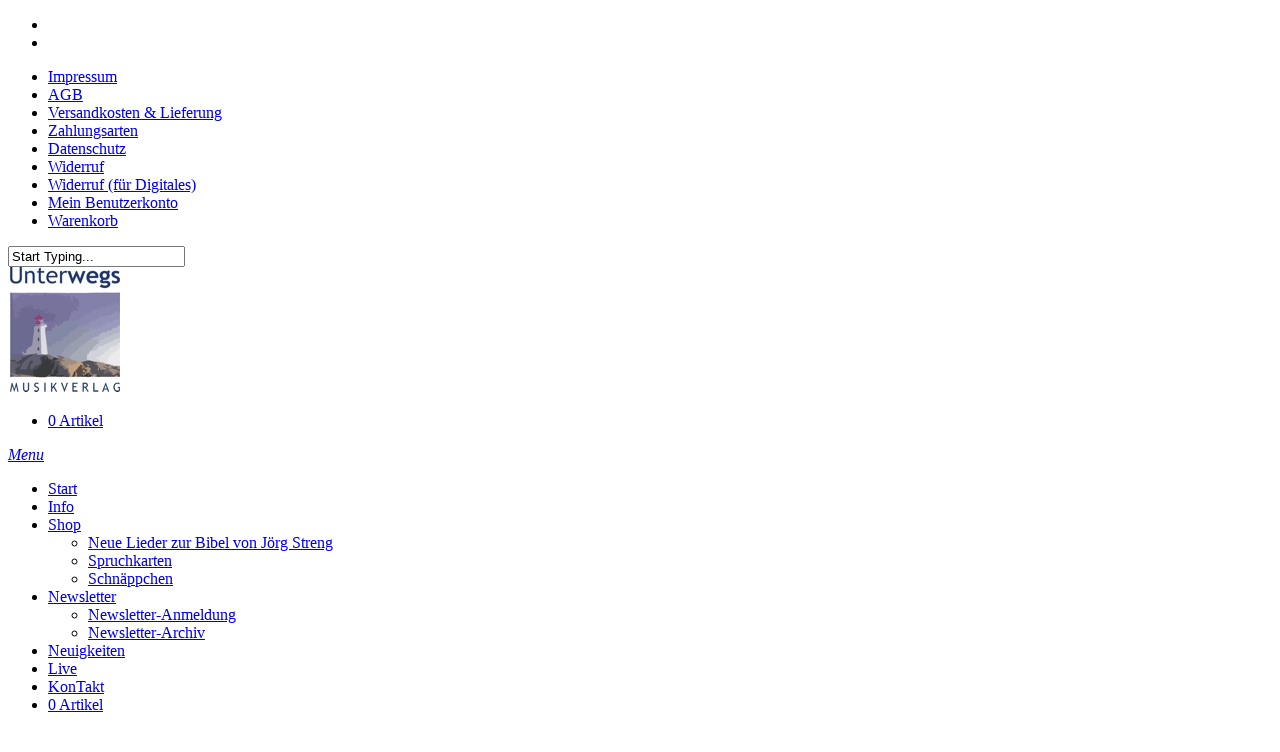

--- FILE ---
content_type: text/html; charset=UTF-8
request_url: https://www.unterwegs-musikverlag.de/
body_size: 40140
content:
<!doctype html>
<html lang="de" class="no-js">
<head>
	<meta charset="UTF-8">
	<meta name="viewport" content="width=device-width, initial-scale=1, maximum-scale=1, user-scalable=0" /><link rel="shortcut icon" href="https://www.unterwegs-musikverlag.de/wp/wp-content/uploads/2015/02/favicon1.png" /><meta name='robots' content='index, follow, max-image-preview:large, max-snippet:-1, max-video-preview:-1' />

	<!-- This site is optimized with the Yoast SEO plugin v26.7 - https://yoast.com/wordpress/plugins/seo/ -->
	<title>UNTERWEGS Musikverlag</title>
	<meta name="description" content="Eine Übersicht der lieferbaren Produktionen mit “Neuen Liedern zur Bibel” im UNTERWEGS Musikverlag sowie Hörproben finden Sie hier in unserem Online-Shop." />
	<link rel="canonical" href="https://www.unterwegs-musikverlag.de/" />
	<meta property="og:locale" content="de_DE" />
	<meta property="og:type" content="website" />
	<meta property="og:title" content="UNTERWEGS Musikverlag" />
	<meta property="og:description" content="Eine Übersicht der lieferbaren Produktionen mit “Neuen Liedern zur Bibel” im UNTERWEGS Musikverlag sowie Hörproben finden Sie hier in unserem Online-Shop." />
	<meta property="og:url" content="https://www.unterwegs-musikverlag.de/" />
	<meta property="og:site_name" content="UNTERWEGS Musikverlag" />
	<meta property="article:modified_time" content="2020-08-26T14:56:35+00:00" />
	<script type="application/ld+json" class="yoast-schema-graph">{"@context":"https://schema.org","@graph":[{"@type":"WebPage","@id":"https://www.unterwegs-musikverlag.de/","url":"https://www.unterwegs-musikverlag.de/","name":"UNTERWEGS Musikverlag","isPartOf":{"@id":"https://www.unterwegs-musikverlag.de/#website"},"datePublished":"2015-02-21T00:58:57+00:00","dateModified":"2020-08-26T14:56:35+00:00","description":"Eine Übersicht der lieferbaren Produktionen mit “Neuen Liedern zur Bibel” im UNTERWEGS Musikverlag sowie Hörproben finden Sie hier in unserem Online-Shop.","breadcrumb":{"@id":"https://www.unterwegs-musikverlag.de/#breadcrumb"},"inLanguage":"de","potentialAction":[{"@type":"ReadAction","target":["https://www.unterwegs-musikverlag.de/"]}]},{"@type":"BreadcrumbList","@id":"https://www.unterwegs-musikverlag.de/#breadcrumb","itemListElement":[{"@type":"ListItem","position":1,"name":"Startseite"}]},{"@type":"WebSite","@id":"https://www.unterwegs-musikverlag.de/#website","url":"https://www.unterwegs-musikverlag.de/","name":"UNTERWEGS Musikverlag","description":"Neue Lieder zur Bibel","potentialAction":[{"@type":"SearchAction","target":{"@type":"EntryPoint","urlTemplate":"https://www.unterwegs-musikverlag.de/?s={search_term_string}"},"query-input":{"@type":"PropertyValueSpecification","valueRequired":true,"valueName":"search_term_string"}}],"inLanguage":"de"}]}</script>
	<!-- / Yoast SEO plugin. -->



<link rel="alternate" type="application/rss+xml" title="UNTERWEGS Musikverlag &raquo; Feed" href="https://www.unterwegs-musikverlag.de/feed" />
<link rel="alternate" type="application/rss+xml" title="UNTERWEGS Musikverlag &raquo; Kommentar-Feed" href="https://www.unterwegs-musikverlag.de/comments/feed" />
<script consent-skip-blocker="1" data-skip-lazy-load="js-extra" data-cfasync="false">
(function () {
  // Web Font Loader compatibility (https://github.com/typekit/webfontloader)
  var modules = {
    typekit: "https://use.typekit.net",
    google: "https://fonts.googleapis.com/"
  };

  var load = function (config) {
    setTimeout(function () {
      var a = window.consentApi;

      // Only when blocker is active
      if (a) {
        // Iterate all modules and handle in a single `WebFont.load`
        Object.keys(modules).forEach(function (module) {
          var newConfigWithoutOtherModules = JSON.parse(
            JSON.stringify(config)
          );
          Object.keys(modules).forEach(function (toRemove) {
            if (toRemove !== module) {
              delete newConfigWithoutOtherModules[toRemove];
            }
          });

          if (newConfigWithoutOtherModules[module]) {
            a.unblock(modules[module]).then(function () {
              var originalLoad = window.WebFont.load;
              if (originalLoad !== load) {
                originalLoad(newConfigWithoutOtherModules);
              }
            });
          }
        });
      }
    }, 0);
  };

  if (!window.WebFont) {
    window.WebFont = {
      load: load
    };
  }
})();
</script><style>[consent-id]:not(.rcb-content-blocker):not([consent-transaction-complete]):not([consent-visual-use-parent^="children:"]):not([consent-confirm]){opacity:0!important;}</style><link rel="preload" href="https://www.unterwegs-musikverlag.de/wp/wp-content/4fbd50f60c2b315a1140a506a6b9b38d/dist/1582622002.js?ver=af932e55e5f194c31fb69933f509c364" as="script" />
<link rel="preload" href="https://www.unterwegs-musikverlag.de/wp/wp-content/4fbd50f60c2b315a1140a506a6b9b38d/dist/888538049.js?ver=8450c62d8d5e4bfec4076ec2391ee419" as="script" />
<link rel="preload" href="https://www.unterwegs-musikverlag.de/wp/wp-content/plugins/real-cookie-banner-pro/public/lib/animate.css/animate.min.css?ver=4.1.1" as="style" />
<script data-cfasync="false" type="text/javascript" defer src="https://www.unterwegs-musikverlag.de/wp/wp-content/4fbd50f60c2b315a1140a506a6b9b38d/dist/1582622002.js?ver=af932e55e5f194c31fb69933f509c364" id="real-cookie-banner-pro-vendor-real-cookie-banner-pro-banner-js"></script>
<script type="application/json" data-skip-lazy-load="js-extra" data-skip-moving="true" data-no-defer nitro-exclude data-alt-type="application/ld+json" data-dont-merge data-wpmeteor-nooptimize="true" data-cfasync="false" id="acd5e026c9bc39936fb2e0a084c58f0bc1-js-extra">{"slug":"real-cookie-banner-pro","textDomain":"real-cookie-banner","version":"4.8.4","restUrl":"https:\/\/www.unterwegs-musikverlag.de\/wp-json\/real-cookie-banner\/v1\/","restNamespace":"real-cookie-banner\/v1","restPathObfuscateOffset":"381b8cc164721304","restRoot":"https:\/\/www.unterwegs-musikverlag.de\/wp-json\/","restQuery":{"_v":"4.8.4","_locale":"user"},"restNonce":"81cbfb240a","restRecreateNonceEndpoint":"https:\/\/www.unterwegs-musikverlag.de\/wp\/wp-admin\/admin-ajax.php?action=rest-nonce","publicUrl":"https:\/\/www.unterwegs-musikverlag.de\/wp\/wp-content\/plugins\/real-cookie-banner-pro\/public\/","chunkFolder":"dist","chunksLanguageFolder":"https:\/\/www.unterwegs-musikverlag.de\/wp\/wp-content\/languages\/mo-cache\/real-cookie-banner-pro\/","chunks":{"chunk-config-tab-blocker.lite.js":["de_DE-83d48f038e1cf6148175589160cda67e","de_DE-f3a58573f9ed1125e6441a73d3b01af3","de_DE-2e71c8c1d3d1be59acee11970e254e0e","de_DE-e8b2dd606e80931c891d633086cb8b96"],"chunk-config-tab-blocker.pro.js":["de_DE-ddf5ae983675e7b6eec2afc2d53654a2","de_DE-deb51440a0996dcecf5eb89c54cecce2","de_DE-656298de7f62f753c3a40cc13ac6f0cb","de_DE-9913ad75dad534aa8026de24a0203a7e"],"chunk-config-tab-consent.lite.js":["de_DE-3823d7521a3fc2857511061e0d660408"],"chunk-config-tab-consent.pro.js":["de_DE-9cb9ecf8c1e8ce14036b5f3a5e19f098"],"chunk-config-tab-cookies.lite.js":["de_DE-1a51b37d0ef409906245c7ed80d76040","de_DE-f3a58573f9ed1125e6441a73d3b01af3","de_DE-2e71c8c1d3d1be59acee11970e254e0e"],"chunk-config-tab-cookies.pro.js":["de_DE-572ee75deed92e7a74abba4b86604687","de_DE-deb51440a0996dcecf5eb89c54cecce2","de_DE-656298de7f62f753c3a40cc13ac6f0cb"],"chunk-config-tab-dashboard.lite.js":["de_DE-f843c51245ecd2b389746275b3da66b6"],"chunk-config-tab-dashboard.pro.js":["de_DE-ae5ae8f925f0409361cfe395645ac077"],"chunk-config-tab-import.lite.js":["de_DE-66df94240f04843e5a208823e466a850"],"chunk-config-tab-import.pro.js":["de_DE-e5fee6b51986d4ff7a051d6f6a7b076a"],"chunk-config-tab-licensing.lite.js":["de_DE-e01f803e4093b19d6787901b9591b5a6"],"chunk-config-tab-licensing.pro.js":["de_DE-4918ea9704f47c2055904e4104d4ffba"],"chunk-config-tab-scanner.lite.js":["de_DE-b10b39f1099ef599835c729334e38429"],"chunk-config-tab-scanner.pro.js":["de_DE-752a1502ab4f0bebfa2ad50c68ef571f"],"chunk-config-tab-settings.lite.js":["de_DE-37978e0b06b4eb18b16164a2d9c93a2c"],"chunk-config-tab-settings.pro.js":["de_DE-e59d3dcc762e276255c8989fbd1f80e3"],"chunk-config-tab-tcf.lite.js":["de_DE-4f658bdbf0aa370053460bc9e3cd1f69","de_DE-f3a58573f9ed1125e6441a73d3b01af3","de_DE-e8b2dd606e80931c891d633086cb8b96"],"chunk-config-tab-tcf.pro.js":["de_DE-e1e83d5b8a28f1f91f63b9de2a8b181a","de_DE-deb51440a0996dcecf5eb89c54cecce2","de_DE-9913ad75dad534aa8026de24a0203a7e"]},"others":{"customizeValuesBanner":"{\"layout\":{\"type\":\"dialog\",\"maxHeightEnabled\":false,\"maxHeight\":740,\"dialogMaxWidth\":530,\"dialogPosition\":\"middleCenter\",\"dialogMargin\":[0,0,0,0],\"bannerPosition\":\"bottom\",\"bannerMaxWidth\":1024,\"dialogBorderRadius\":3,\"borderRadius\":5,\"animationIn\":\"slideInUp\",\"animationInDuration\":500,\"animationInOnlyMobile\":true,\"animationOut\":\"none\",\"animationOutDuration\":500,\"animationOutOnlyMobile\":true,\"overlay\":true,\"overlayBg\":\"#000000\",\"overlayBgAlpha\":54,\"overlayBlur\":2},\"decision\":{\"acceptAll\":\"button\",\"acceptEssentials\":\"button\",\"showCloseIcon\":false,\"acceptIndividual\":\"link\",\"buttonOrder\":\"all,essential,save,individual\",\"showGroups\":false,\"groupsFirstView\":false,\"saveButton\":\"always\"},\"design\":{\"bg\":\"#ffffff\",\"textAlign\":\"center\",\"linkTextDecoration\":\"underline\",\"borderWidth\":0,\"borderColor\":\"#ffffff\",\"fontSize\":14,\"fontColor\":\"#2b2b2b\",\"fontInheritFamily\":true,\"fontFamily\":\"Arial, Helvetica, sans-serif\",\"fontWeight\":\"bolder\",\"boxShadowEnabled\":true,\"boxShadowOffsetX\":0,\"boxShadowOffsetY\":5,\"boxShadowBlurRadius\":13,\"boxShadowSpreadRadius\":0,\"boxShadowColor\":\"#000000\",\"boxShadowColorAlpha\":20},\"headerDesign\":{\"inheritBg\":true,\"bg\":\"#f4f4f4\",\"inheritTextAlign\":true,\"textAlign\":\"center\",\"padding\":[17,20,15,20],\"logo\":\"https:\\\/\\\/www.unterwegs-musikverlag.de\\\/wp\\\/wp-content\\\/uploads\\\/2022\\\/11\\\/cookies.png\",\"logoRetina\":\"\",\"logoMaxHeight\":53,\"logoPosition\":\"left\",\"logoMargin\":[5,15,5,15],\"fontSize\":20,\"fontColor\":\"#2b2b2b\",\"fontInheritFamily\":true,\"fontFamily\":\"Arial, Helvetica, sans-serif\",\"fontWeight\":\"bold\",\"borderWidth\":1,\"borderColor\":\"#efefef\",\"logoFitDim\":[53,53]},\"bodyDesign\":{\"padding\":[15,20,5,20],\"descriptionInheritFontSize\":true,\"descriptionFontSize\":13,\"dottedGroupsInheritFontSize\":true,\"dottedGroupsFontSize\":13,\"dottedGroupsBulletColor\":\"#15779b\",\"teachingsInheritTextAlign\":true,\"teachingsTextAlign\":\"center\",\"teachingsSeparatorActive\":true,\"teachingsSeparatorWidth\":50,\"teachingsSeparatorHeight\":1,\"teachingsSeparatorColor\":\"#263f75\",\"teachingsInheritFontSize\":false,\"teachingsFontSize\":12,\"teachingsInheritFontColor\":false,\"teachingsFontColor\":\"#7c7c7c\",\"accordionMargin\":[10,0,5,0],\"accordionPadding\":[5,10,5,10],\"accordionArrowType\":\"outlined\",\"accordionArrowColor\":\"#15779b\",\"accordionBg\":\"#ffffff\",\"accordionActiveBg\":\"#f9f9f9\",\"accordionHoverBg\":\"#efefef\",\"accordionBorderWidth\":1,\"accordionBorderColor\":\"#efefef\",\"accordionTitleFontSize\":12,\"accordionTitleFontColor\":\"#2b2b2b\",\"accordionTitleFontWeight\":\"normal\",\"accordionDescriptionMargin\":[5,0,0,0],\"accordionDescriptionFontSize\":12,\"accordionDescriptionFontColor\":\"#828282\",\"accordionDescriptionFontWeight\":\"normal\",\"acceptAllOneRowLayout\":false,\"acceptAllPadding\":[10,10,10,10],\"acceptAllBg\":\"#263f75\",\"acceptAllTextAlign\":\"center\",\"acceptAllFontSize\":18,\"acceptAllFontColor\":\"#ffffff\",\"acceptAllFontWeight\":\"normal\",\"acceptAllBorderWidth\":0,\"acceptAllBorderColor\":\"#000000\",\"acceptAllHoverBg\":\"#263f75\",\"acceptAllHoverFontColor\":\"#ffffff\",\"acceptAllHoverBorderColor\":\"#000000\",\"acceptEssentialsUseAcceptAll\":true,\"acceptEssentialsButtonType\":\"\",\"acceptEssentialsPadding\":[10,10,10,10],\"acceptEssentialsBg\":\"#efefef\",\"acceptEssentialsTextAlign\":\"center\",\"acceptEssentialsFontSize\":18,\"acceptEssentialsFontColor\":\"#0a0a0a\",\"acceptEssentialsFontWeight\":\"normal\",\"acceptEssentialsBorderWidth\":0,\"acceptEssentialsBorderColor\":\"#000000\",\"acceptEssentialsHoverBg\":\"#e8e8e8\",\"acceptEssentialsHoverFontColor\":\"#000000\",\"acceptEssentialsHoverBorderColor\":\"#000000\",\"acceptIndividualPadding\":[5,5,5,5],\"acceptIndividualBg\":\"#ffffff\",\"acceptIndividualTextAlign\":\"center\",\"acceptIndividualFontSize\":15,\"acceptIndividualFontColor\":\"#263f75\",\"acceptIndividualFontWeight\":\"normal\",\"acceptIndividualBorderWidth\":0,\"acceptIndividualBorderColor\":\"#000000\",\"acceptIndividualHoverBg\":\"#ffffff\",\"acceptIndividualHoverFontColor\":\"#263f75\",\"acceptIndividualHoverBorderColor\":\"#000000\"},\"footerDesign\":{\"poweredByLink\":false,\"inheritBg\":false,\"bg\":\"#fcfcfc\",\"inheritTextAlign\":true,\"textAlign\":\"center\",\"padding\":[10,20,15,20],\"fontSize\":10,\"fontColor\":\"#7c7c7c\",\"fontInheritFamily\":true,\"fontFamily\":\"Arial, Helvetica, sans-serif\",\"fontWeight\":\"normal\",\"hoverFontColor\":\"#2b2b2b\",\"borderWidth\":1,\"borderColor\":\"#efefef\",\"languageSwitcher\":\"flags\"},\"texts\":{\"headline\":\"Wer Unterwegs ist, muss Kekse dabei haben\",\"description\":\"Wir verwenden Cookies und \\u00e4hnliche Technologien auf unserer Website und verarbeiten personenbezogene Daten von dir (z.B. IP-Adresse), um z.B. Inhalte und Anzeigen zu personalisieren, Medien von Drittanbietern einzubinden oder Zugriffe auf unsere Website zu analysieren. Die Datenverarbeitung kann auch erst in Folge gesetzter Cookies stattfinden. Wir teilen diese Daten mit Dritten, die wir in den Privatsph\\u00e4re-Einstellungen benennen.<br \\\/><br \\\/>Die Datenverarbeitung kann mit deiner Einwilligung oder auf Basis eines berechtigten Interesses erfolgen, dem du in den Privatsph\\u00e4re-Einstellungen widersprechen kannst. Du hast das Recht, nicht einzuwilligen und deine Einwilligung zu einem sp\\u00e4teren Zeitpunkt zu \\u00e4ndern oder zu widerrufen. Weitere Informationen zur Verwendung deiner Daten findest du in unserer {{privacyPolicy}}Datenschutzerkl\\u00e4rung{{\\\/privacyPolicy}}.\",\"acceptAll\":\"Alle akzeptieren\",\"acceptEssentials\":\"Weiter ohne Einwilligung\",\"acceptIndividual\":\"Privatsph\\u00e4re-Einstellungen individuell festlegen\",\"poweredBy\":\"0\",\"dataProcessingInUnsafeCountries\":\"Einige Dienste verarbeiten personenbezogene Daten in unsicheren Drittl\\u00e4ndern. Indem du in die Nutzung dieser Services einwilligst, erkl\\u00e4rst du dich auch mit der Verarbeitung deiner Daten in diesen unsicheren Drittl\\u00e4ndern gem\\u00e4\\u00df {{legalBasis}} einverstanden. Dies birgt das Risiko, dass deine Daten von Beh\\u00f6rden zu Kontroll- und \\u00dcberwachungszwecken verarbeitet werden, m\\u00f6glicherweise ohne die M\\u00f6glichkeit eines Rechtsbehelfs.\",\"ageNoticeBanner\":\"Du bist unter {{minAge}} Jahre alt? Dann kannst du nicht in optionale Services einwilligen. Du kannst deine Eltern oder Erziehungsberechtigten bitten, mit dir in diese Services einzuwilligen.\",\"ageNoticeBlocker\":\"Du bist unter {{minAge}} Jahre alt? Leider darfst du diesem Service nicht selbst zustimmen, um diese Inhalte zu sehen. Bitte deine Eltern oder Erziehungsberechtigten, dem Service mit dir zuzustimmen!\",\"listServicesNotice\":\"Wenn du alle Services akzeptierst, erlaubst du, dass {{services}} geladen werden. Diese sind nach ihrem Zweck in Gruppen {{serviceGroups}} unterteilt (Zugeh\\u00f6rigkeit durch hochgestellte Zahlen gekennzeichnet).\",\"listServicesLegitimateInterestNotice\":\"Au\\u00dferdem werden die {{services}} auf der Grundlage eines berechtigten Interesses geladen.\",\"tcfStacksCustomName\":\"Services mit verschiedenen Zwecken au\\u00dferhalb des TCF-Standards\",\"tcfStacksCustomDescription\":\"Services, die Einwilligungen nicht \\u00fcber den TCF-Standard, sondern \\u00fcber andere Technologien teilen. Diese werden nach ihrem Zweck in mehrere Gruppen unterteilt. Einige davon werden aufgrund eines berechtigten Interesses genutzt (z.B. Gefahrenabwehr), andere werden nur mit deiner Einwilligung genutzt. Details zu den einzelnen Gruppen und Zwecken der Services findest du in den individuellen Privatsph\\u00e4re-Einstellungen.\",\"consentForwardingExternalHosts\":\"Deine Einwilligung gilt auch auf {{websites}}.\",\"blockerHeadline\":\"{{name}} aufgrund von Privatsph\\u00e4re-Einstellungen blockiert\",\"blockerLinkShowMissing\":\"Zeige alle Services, denen du noch zustimmen musst\",\"blockerLoadButton\":\"Erforderliche Services akzeptieren und Inhalte laden\",\"blockerAcceptInfo\":\"Wenn du die blockierten Inhalte l\\u00e4dst, werden deine Datenschutzeinstellungen angepasst. Inhalte aus diesem Service werden in Zukunft nicht mehr blockiert. Du hast das Recht, deine Entscheidung jederzeit zu widerrufen oder zu \\u00e4ndern.\",\"stickyHistory\":\"Historie der Privatsph\\u00e4re-Einstellungen\",\"stickyRevoke\":\"Einwilligungen widerrufen\",\"stickyRevokeSuccessMessage\":\"Du hast die Einwilligung f\\u00fcr Services mit dessen Cookies und Verarbeitung personenbezogener Daten erfolgreich widerrufen. Die Seite wird jetzt neu geladen!\",\"stickyChange\":\"Privatsph\\u00e4re-Einstellungen \\u00e4ndern\"},\"individualLayout\":{\"inheritDialogMaxWidth\":false,\"dialogMaxWidth\":970,\"inheritBannerMaxWidth\":true,\"bannerMaxWidth\":1980,\"descriptionTextAlign\":\"left\"},\"group\":{\"checkboxBg\":\"#f0f0f0\",\"checkboxBorderWidth\":1,\"checkboxBorderColor\":\"#d2d2d2\",\"checkboxActiveColor\":\"#ffffff\",\"checkboxActiveBg\":\"#15779b\",\"checkboxActiveBorderColor\":\"#11607d\",\"groupInheritBg\":true,\"groupBg\":\"#f4f4f4\",\"groupPadding\":[15,15,15,15],\"groupSpacing\":10,\"groupBorderRadius\":5,\"groupBorderWidth\":1,\"groupBorderColor\":\"#f4f4f4\",\"headlineFontSize\":16,\"headlineFontWeight\":\"normal\",\"headlineFontColor\":\"#2b2b2b\",\"descriptionFontSize\":14,\"descriptionFontColor\":\"#7c7c7c\",\"linkColor\":\"#7c7c7c\",\"linkHoverColor\":\"#2b2b2b\",\"detailsHideLessRelevant\":true},\"saveButton\":{\"useAcceptAll\":true,\"type\":\"button\",\"padding\":[10,10,10,10],\"bg\":\"#efefef\",\"textAlign\":\"center\",\"fontSize\":18,\"fontColor\":\"#0a0a0a\",\"fontWeight\":\"normal\",\"borderWidth\":0,\"borderColor\":\"#000000\",\"hoverBg\":\"#e8e8e8\",\"hoverFontColor\":\"#000000\",\"hoverBorderColor\":\"#000000\"},\"individualTexts\":{\"headline\":\"Individuelle Cookie-Einstellungen\",\"description\":\"Wir verwenden Cookies und \\u00e4hnliche Technologien auf unserer Website und verarbeiten personenbezogene Daten von dir (z.B. IP-Adresse), um z.B. Inhalte und Anzeigen zu personalisieren, Medien von Drittanbietern einzubinden oder Zugriffe auf unsere Website zu analysieren. Die Datenverarbeitung kann auch erst in Folge gesetzter Cookies stattfinden. Wir teilen diese Daten mit Dritten, die wir in den Privatsph\\u00e4re-Einstellungen benennen.<br \\\/><br \\\/>Die Datenverarbeitung kann mit deiner Einwilligung oder auf Basis eines berechtigten Interesses erfolgen, dem du in den Privatsph\\u00e4re-Einstellungen widersprechen kannst. Du hast das Recht, nicht einzuwilligen und deine Einwilligung zu einem sp\\u00e4teren Zeitpunkt zu \\u00e4ndern oder zu widerrufen. Weitere Informationen zur Verwendung deiner Daten findest du in unserer {{privacyPolicy}}Datenschutzerkl\\u00e4rung{{\\\/privacyPolicy}}.<br \\\/><br \\\/>Im Folgenden findest du eine \\u00dcbersicht \\u00fcber alle Services, die von dieser Website genutzt werden. Du kannst dir detaillierte Informationen zu jedem Service ansehen und ihm einzeln zustimmen oder von deinem Widerspruchsrecht Gebrauch machen.\",\"save\":\"Individuelle Auswahlen speichern\",\"showMore\":\"Service-Informationen anzeigen\",\"hideMore\":\"Service-Informationen ausblenden\",\"postamble\":\"\"},\"mobile\":{\"enabled\":true,\"maxHeight\":400,\"hideHeader\":false,\"alignment\":\"bottom\",\"scalePercent\":90,\"scalePercentVertical\":-50},\"sticky\":{\"enabled\":false,\"animationsEnabled\":true,\"alignment\":\"left\",\"bubbleBorderRadius\":50,\"icon\":\"fingerprint\",\"iconCustom\":\"\",\"iconCustomRetina\":\"\",\"iconSize\":30,\"iconColor\":\"#ffffff\",\"bubbleMargin\":[10,20,20,20],\"bubblePadding\":15,\"bubbleBg\":\"#15779b\",\"bubbleBorderWidth\":0,\"bubbleBorderColor\":\"#10556f\",\"boxShadowEnabled\":true,\"boxShadowOffsetX\":0,\"boxShadowOffsetY\":2,\"boxShadowBlurRadius\":5,\"boxShadowSpreadRadius\":1,\"boxShadowColor\":\"#105b77\",\"boxShadowColorAlpha\":40,\"bubbleHoverBg\":\"#ffffff\",\"bubbleHoverBorderColor\":\"#000000\",\"hoverIconColor\":\"#000000\",\"hoverIconCustom\":\"\",\"hoverIconCustomRetina\":\"\",\"menuFontSize\":16,\"menuBorderRadius\":5,\"menuItemSpacing\":10,\"menuItemPadding\":[5,10,5,10]},\"customCss\":{\"css\":\"\",\"antiAdBlocker\":\"y\"}}","isPro":true,"showProHints":false,"proUrl":"https:\/\/devowl.io\/de\/go\/real-cookie-banner?source=rcb-lite","showLiteNotice":false,"frontend":{"groups":"[{\"id\":214,\"name\":\"Essenziell\",\"slug\":\"essenziell\",\"description\":\"Essenzielle Services sind f\\u00fcr die grundlegende Funktionalit\\u00e4t der Website erforderlich. Sie enthalten nur technisch notwendige Services. Diesen Services kann nicht widersprochen werden.\",\"isEssential\":true,\"isDefault\":true,\"items\":[{\"id\":4833,\"name\":\"WooCommerce\",\"purpose\":\"WooCommerce erm\\u00f6glicht das Einbetten von einem E-Commerce-Shopsystem, mit dem Sie Produkte auf einer Website kaufen k\\u00f6nnen. Dies erfordert die Verarbeitung der IP-Adresse und der Metadaten des Nutzers. Cookies oder Cookie-\\u00e4hnliche Technologien k\\u00f6nnen gespeichert und ausgelesen werden. Diese k\\u00f6nnen personenbezogene Daten und technische Daten wie Kontodaten, Bewertungsdaten, Benutzer-ID, den Warenkorb des Benutzers in der Datenbank der Website, die zuletzt angesehenen Produkte und Abbruchhinweise enthalten. Diese Daten k\\u00f6nnen verwendet werden, um den Download-Prozess f\\u00fcr herunterladbare Produkte zu verfolgen. WooCommerce kann das Einkaufserlebnis personalisieren, indem es z.B. bereits angesehene Produkte erneut anzeigt. Das berechtigte Interesse an der Nutzung dieses Dienstes ist das Angebot von Waren und Produkten in einer digitalen Umgebung.\",\"providerContact\":{\"phone\":\"\",\"email\":\"\",\"link\":\"\"},\"isProviderCurrentWebsite\":true,\"provider\":\"UNTERWEGS Musikverlag\",\"uniqueName\":\"woocommerce\",\"isEmbeddingOnlyExternalResources\":false,\"legalBasis\":\"legitimate-interest\",\"dataProcessingInCountries\":[],\"dataProcessingInCountriesSpecialTreatments\":[],\"technicalDefinitions\":[{\"type\":\"local\",\"name\":\"wc_cart_hash_*\",\"host\":\"www.unterwegs-musikverlag.de\",\"duration\":0,\"durationUnit\":\"y\",\"isSessionDuration\":false,\"purpose\":\"\"},{\"type\":\"http\",\"name\":\"woocommerce_cart_hash\",\"host\":\"www.unterwegs-musikverlag.de\",\"duration\":0,\"durationUnit\":\"y\",\"isSessionDuration\":true,\"purpose\":\"\"},{\"type\":\"http\",\"name\":\"wp_woocommerce_session_*\",\"host\":\"www.unterwegs-musikverlag.de\",\"duration\":2,\"durationUnit\":\"d\",\"isSessionDuration\":false,\"purpose\":\"\"},{\"type\":\"http\",\"name\":\"woocommerce_items_in_cart\",\"host\":\"www.unterwegs-musikverlag.de\",\"duration\":0,\"durationUnit\":\"y\",\"isSessionDuration\":true,\"purpose\":\"\"},{\"type\":\"http\",\"name\":\"woocommerce_recently_viewed\",\"host\":\"www.unterwegs-musikverlag.de\",\"duration\":0,\"durationUnit\":\"y\",\"isSessionDuration\":true,\"purpose\":\"\"},{\"type\":\"http\",\"name\":\"store_notice*\",\"host\":\"www.unterwegs-musikverlag.de\",\"duration\":0,\"durationUnit\":\"y\",\"isSessionDuration\":true,\"purpose\":\"\"}],\"codeDynamics\":[],\"providerPrivacyPolicyUrl\":\"https:\\\/\\\/www.unterwegs-musikverlag.de\\\/datenschutz\",\"providerLegalNoticeUrl\":\"\",\"tagManagerOptInEventName\":\"\",\"tagManagerOptOutEventName\":\"\",\"googleConsentModeConsentTypes\":[],\"executePriority\":10,\"codeOptIn\":\"\",\"executeCodeOptInWhenNoTagManagerConsentIsGiven\":false,\"codeOptOut\":\"\",\"executeCodeOptOutWhenNoTagManagerConsentIsGiven\":false,\"deleteTechnicalDefinitionsAfterOptOut\":false,\"codeOnPageLoad\":\"\",\"presetId\":\"woocommerce\"},{\"id\":4788,\"name\":\"Real Cookie Banner\",\"purpose\":\"Real Cookie Banner bittet Website-Besucher um die Einwilligung zum Setzen von Cookies und zur Verarbeitung personenbezogener Daten. Dazu wird jedem Website-Besucher eine UUID (pseudonyme Identifikation des Nutzers) zugewiesen, die bis zum Ablauf des Cookies zur Speicherung der Einwilligung g\\u00fcltig ist. Cookies werden dazu verwendet, um zu testen, ob Cookies gesetzt werden k\\u00f6nnen, um Referenz auf die dokumentierte Einwilligung zu speichern, um zu speichern, in welche Services aus welchen Service-Gruppen der Besucher eingewilligt hat, und, falls Einwilligung nach dem Transparency & Consent Framework (TCF) eingeholt werden, um die Einwilligungen in TCF Partner, Zwecke, besondere Zwecke, Funktionen und besondere Funktionen zu speichern. Im Rahmen der Darlegungspflicht nach DSGVO wird die erhobene Einwilligung vollumf\\u00e4nglich dokumentiert. Dazu z\\u00e4hlt neben den Services und Service-Gruppen, in welche der Besucher eingewilligt hat, und falls Einwilligung nach dem TCF Standard eingeholt werden, in welche TCF Partner, Zwecke und Funktionen der Besucher eingewilligt hat, alle Einstellungen des Cookie Banners zum Zeitpunkt der Einwilligung als auch die technischen Umst\\u00e4nde (z.B. Gr\\u00f6\\u00dfe des Sichtbereichs bei der Einwilligung) und die Nutzerinteraktionen (z.B. Klick auf Buttons), die zur Einwilligung gef\\u00fchrt haben. Die Einwilligung wird pro Sprache einmal erhoben.\",\"providerContact\":{\"phone\":\"\",\"email\":\"\",\"link\":\"\"},\"isProviderCurrentWebsite\":true,\"provider\":\"UNTERWEGS Musikverlag\",\"uniqueName\":\"real-cookie-banner\",\"isEmbeddingOnlyExternalResources\":false,\"legalBasis\":\"legal-requirement\",\"dataProcessingInCountries\":[],\"dataProcessingInCountriesSpecialTreatments\":[],\"technicalDefinitions\":[{\"type\":\"http\",\"name\":\"real_cookie_banner*\",\"host\":\".unterwegs-musikverlag.de\",\"duration\":365,\"durationUnit\":\"d\",\"isSessionDuration\":false,\"purpose\":\"\"},{\"type\":\"http\",\"name\":\"real_cookie_banner*-tcf\",\"host\":\".unterwegs-musikverlag.de\",\"duration\":365,\"durationUnit\":\"d\",\"isSessionDuration\":false,\"purpose\":\"\"},{\"type\":\"http\",\"name\":\"real_cookie_banner-test\",\"host\":\".unterwegs-musikverlag.de\",\"duration\":365,\"durationUnit\":\"d\",\"isSessionDuration\":false,\"purpose\":\"\"}],\"codeDynamics\":[],\"providerPrivacyPolicyUrl\":\"https:\\\/\\\/www.unterwegs-musikverlag.de\\\/datenschutz\",\"providerLegalNoticeUrl\":\"\",\"tagManagerOptInEventName\":\"\",\"tagManagerOptOutEventName\":\"\",\"googleConsentModeConsentTypes\":[],\"executePriority\":10,\"codeOptIn\":\"\",\"executeCodeOptInWhenNoTagManagerConsentIsGiven\":false,\"codeOptOut\":\"\",\"executeCodeOptOutWhenNoTagManagerConsentIsGiven\":false,\"deleteTechnicalDefinitionsAfterOptOut\":false,\"codeOnPageLoad\":\"\",\"presetId\":\"real-cookie-banner\"}]},{\"id\":215,\"name\":\"Funktional\",\"slug\":\"funktional\",\"description\":\"Funktionale Services sind notwendig, um \\u00fcber die wesentliche Funktionalit\\u00e4t der Website hinausgehende Features wie h\\u00fcbschere Schriftarten, Videowiedergabe oder interaktive Web 2.0-Features bereitzustellen. Inhalte von z.B. Video- und Social Media-Plattformen sind standardm\\u00e4\\u00dfig gesperrt und k\\u00f6nnen zugestimmt werden. Wenn dem Service zugestimmt wird, werden diese Inhalte automatisch ohne weitere manuelle Einwilligung geladen.\",\"isEssential\":false,\"isDefault\":true,\"items\":[{\"id\":4836,\"name\":\"OpenStreetMap\",\"purpose\":\"OpenStreetMap zeigt auf der Website Karten an, die als Teil der Website eingebettet sind. Auf dem Client des Nutzers werden keine Cookies im technischen Sinne gesetzt, aber technische und personenbezogene Daten wie die IP-Adresse werden vom Client an den Server des Service-Anbieters \\u00fcbermittelt, um die Nutzung des Services zu erm\\u00f6glichen.\",\"providerContact\":{\"phone\":\"\",\"email\":\"\",\"link\":\"\"},\"isProviderCurrentWebsite\":false,\"provider\":\"OpenStreetMap Foundation (OSMF)\",\"uniqueName\":\"open-street-map\",\"isEmbeddingOnlyExternalResources\":true,\"legalBasis\":\"consent\",\"dataProcessingInCountries\":[],\"dataProcessingInCountriesSpecialTreatments\":[],\"technicalDefinitions\":[{\"type\":\"http\",\"name\":\"\",\"host\":\"\",\"duration\":0,\"durationUnit\":\"y\",\"isSessionDuration\":false,\"purpose\":\"\"}],\"codeDynamics\":[],\"providerPrivacyPolicyUrl\":\"https:\\\/\\\/wiki.osmfoundation.org\\\/wiki\\\/Privacy_Policy\",\"providerLegalNoticeUrl\":\"\",\"tagManagerOptInEventName\":\"\",\"tagManagerOptOutEventName\":\"\",\"googleConsentModeConsentTypes\":[],\"executePriority\":10,\"codeOptIn\":\"\",\"executeCodeOptInWhenNoTagManagerConsentIsGiven\":false,\"codeOptOut\":\"\",\"executeCodeOptOutWhenNoTagManagerConsentIsGiven\":false,\"deleteTechnicalDefinitionsAfterOptOut\":false,\"codeOnPageLoad\":\"\",\"presetId\":\"open-street-map\"},{\"id\":4834,\"name\":\"Vimeo\",\"purpose\":\"Vimeo erlaubt es auf vimeo.com ver\\u00f6ffentlichte Inhalte direkt in Websites einzubetten. Die Cookies werden verwendet, um besuchte Webseiten und detaillierte Statistiken \\u00fcber das Nutzerverhalten zu sammeln. Diese Daten k\\u00f6nnen mit den Daten der auf vimeo.com angemeldeten Nutzer verkn\\u00fcpft werden.\",\"providerContact\":{\"phone\":\"\",\"email\":\"\",\"link\":\"\"},\"isProviderCurrentWebsite\":false,\"provider\":\"Vimeo Inc.\",\"uniqueName\":\"vimeo\",\"isEmbeddingOnlyExternalResources\":false,\"legalBasis\":\"consent\",\"dataProcessingInCountries\":[\"US\"],\"dataProcessingInCountriesSpecialTreatments\":[],\"technicalDefinitions\":[{\"type\":\"http\",\"name\":\"vuid\",\"host\":\".vimeo.com\",\"duration\":10,\"durationUnit\":\"y\",\"isSessionDuration\":false,\"purpose\":\"\"},{\"type\":\"http\",\"name\":\"player\",\"host\":\".vimeo.com\",\"duration\":1,\"durationUnit\":\"y\",\"isSessionDuration\":false,\"purpose\":\"\"},{\"type\":\"local\",\"name\":\"sync_volume\",\"host\":\"player.vimeo.com\",\"duration\":0,\"durationUnit\":\"y\",\"isSessionDuration\":false,\"purpose\":\"\"},{\"type\":\"local\",\"name\":\"sync_active\",\"host\":\"player.vimeo.com\",\"duration\":0,\"durationUnit\":\"y\",\"isSessionDuration\":false,\"purpose\":\"\"},{\"type\":\"http\",\"name\":\"vimeo\",\"host\":\".vimeo.com\",\"duration\":1,\"durationUnit\":\"mo\",\"isSessionDuration\":false,\"purpose\":\"\"},{\"type\":\"http\",\"name\":\"is_logged_in\",\"host\":\".vimeo.com\",\"duration\":10,\"durationUnit\":\"y\",\"isSessionDuration\":false,\"purpose\":\"\"},{\"type\":\"http\",\"name\":\"_uetvid\",\"host\":\".vimeo.com\",\"duration\":21,\"durationUnit\":\"d\",\"isSessionDuration\":false,\"purpose\":\"\"},{\"type\":\"http\",\"name\":\"has_logged_in\",\"host\":\".vimeo.com\",\"duration\":10,\"durationUnit\":\"y\",\"isSessionDuration\":false,\"purpose\":\"\"},{\"type\":\"http\",\"name\":\"_fbp\",\"host\":\".vimeo.com\",\"duration\":3,\"durationUnit\":\"mo\",\"isSessionDuration\":false,\"purpose\":\"\"},{\"type\":\"http\",\"name\":\"_uetsid\",\"host\":\".vimeo.com\",\"duration\":1,\"durationUnit\":\"d\",\"isSessionDuration\":false,\"purpose\":\"\"},{\"type\":\"http\",\"name\":\"_gat_UA-*\",\"host\":\".vimeo.com\",\"duration\":1,\"durationUnit\":\"h\",\"isSessionDuration\":false,\"purpose\":\"\"},{\"type\":\"http\",\"name\":\"_gid\",\"host\":\".vimeo.com\",\"duration\":1,\"durationUnit\":\"d\",\"isSessionDuration\":false,\"purpose\":\"\"},{\"type\":\"http\",\"name\":\"continuous_play_v3\",\"host\":\".vimeo.com\",\"duration\":1,\"durationUnit\":\"y\",\"isSessionDuration\":false,\"purpose\":\"\"},{\"type\":\"http\",\"name\":\"_gcl_au\",\"host\":\".vimeo.com\",\"duration\":3,\"durationUnit\":\"mo\",\"isSessionDuration\":false,\"purpose\":\"\"},{\"type\":\"http\",\"name\":\"_ga\",\"host\":\".vimeo.com\",\"duration\":2,\"durationUnit\":\"y\",\"isSessionDuration\":false,\"purpose\":\"\"}],\"codeDynamics\":[],\"providerPrivacyPolicyUrl\":\"https:\\\/\\\/vimeo.com\\\/privacy\",\"providerLegalNoticeUrl\":\"\",\"tagManagerOptInEventName\":\"\",\"tagManagerOptOutEventName\":\"\",\"googleConsentModeConsentTypes\":[],\"executePriority\":10,\"codeOptIn\":\"\",\"executeCodeOptInWhenNoTagManagerConsentIsGiven\":false,\"codeOptOut\":\"\",\"executeCodeOptOutWhenNoTagManagerConsentIsGiven\":false,\"deleteTechnicalDefinitionsAfterOptOut\":false,\"codeOnPageLoad\":\"\",\"presetId\":\"vimeo\"},{\"id\":4817,\"name\":\"WordPress Emojis\",\"purpose\":\"WordPress Emojis ist ein Emoji-Set, das von wordpress.org geladen wird, wenn ein alter Browser verwendet wird, welcher ohne die Einbindung des Services keine Emojis anzeigen k\\u00f6nnte. Dies erfordert die Verarbeitung der IP-Adresse und der Metadaten des Nutzers. Auf dem Client des Nutzers werden keine Cookies oder Cookie-\\u00e4hnliche Technologien gesetzt. Cookies oder Cookie-\\u00e4hnliche Technologien k\\u00f6nnen gespeichert und ausgelesen werden. Diese enthalten das Testergebnis und das Datum des letzten Tests, ob der Browser Emojis anzeigen kann.\",\"providerContact\":{\"phone\":\"\",\"email\":\"dpo@wordpress.org\",\"link\":\"\"},\"isProviderCurrentWebsite\":false,\"provider\":\"WordPress.org, 660 4TH St, San Francisco, CA, 94107, USA\",\"uniqueName\":\"wordpress-emojis\",\"isEmbeddingOnlyExternalResources\":false,\"legalBasis\":\"consent\",\"dataProcessingInCountries\":[\"US\"],\"dataProcessingInCountriesSpecialTreatments\":[],\"technicalDefinitions\":[{\"type\":\"session\",\"name\":\"wpEmojiSettingsSupports\",\"host\":\"https:\\\/\\\/www.unterwegs-musikverlag.de\",\"duration\":1,\"durationUnit\":\"y\",\"isSessionDuration\":false,\"purpose\":\"\"}],\"codeDynamics\":[],\"providerPrivacyPolicyUrl\":\"https:\\\/\\\/de.wordpress.org\\\/about\\\/privacy\\\/\",\"providerLegalNoticeUrl\":\"\",\"tagManagerOptInEventName\":\"\",\"tagManagerOptOutEventName\":\"\",\"googleConsentModeConsentTypes\":[],\"executePriority\":10,\"codeOptIn\":\"\",\"executeCodeOptInWhenNoTagManagerConsentIsGiven\":false,\"codeOptOut\":\"\",\"executeCodeOptOutWhenNoTagManagerConsentIsGiven\":false,\"deleteTechnicalDefinitionsAfterOptOut\":false,\"codeOnPageLoad\":\"\",\"presetId\":\"wordpress-emojis\"},{\"id\":4815,\"name\":\"Google Fonts\",\"purpose\":\"Google Fonts ist ein Dienst, der Schriften, die nicht auf dem Client-Ger\\u00e4t des Nutzers installiert sind, herunterl\\u00e4dt und in die Website einbettet. Auf dem Client-Ger\\u00e4t des Nutzers werden keine Cookies im technischen Sinne gesetzt, aber es werden technische und pers\\u00f6nliche Daten wie z.B. die IP-Adresse vom Client an den Server des Dienstanbieters \\u00fcbertragen, um die Nutzung des Dienstes zu erm\\u00f6glichen.\",\"providerContact\":{\"phone\":\"\",\"email\":\"\",\"link\":\"\"},\"isProviderCurrentWebsite\":false,\"provider\":\"Google Ireland Limited\",\"uniqueName\":\"google-fonts\",\"isEmbeddingOnlyExternalResources\":true,\"legalBasis\":\"consent\",\"dataProcessingInCountries\":[\"US\"],\"dataProcessingInCountriesSpecialTreatments\":[],\"technicalDefinitions\":[{\"type\":\"http\",\"name\":\"\",\"host\":\"\",\"duration\":0,\"durationUnit\":\"y\",\"isSessionDuration\":false,\"purpose\":\"\"}],\"codeDynamics\":[],\"providerPrivacyPolicyUrl\":\"https:\\\/\\\/policies.google.com\\\/privacy\",\"providerLegalNoticeUrl\":\"\",\"tagManagerOptInEventName\":\"\",\"tagManagerOptOutEventName\":\"\",\"googleConsentModeConsentTypes\":[],\"executePriority\":10,\"codeOptIn\":\"\",\"executeCodeOptInWhenNoTagManagerConsentIsGiven\":false,\"codeOptOut\":\"\",\"executeCodeOptOutWhenNoTagManagerConsentIsGiven\":false,\"deleteTechnicalDefinitionsAfterOptOut\":false,\"codeOnPageLoad\":\"base64-encoded:[base64]\",\"presetId\":\"google-fonts\"},{\"id\":4789,\"name\":\"YouTube\",\"purpose\":\"YouTube erm\\u00f6glicht die direkte Einbettung von auf youtube.com ver\\u00f6ffentlichten Inhalten in Websites. Die Cookies werden verwendet, um besuchte Websites und detaillierte Statistiken \\u00fcber das Nutzerverhalten zu sammeln. Diese Daten k\\u00f6nnen mit den Daten der auf youtube.com und google.com angemeldeten Nutzer verkn\\u00fcpft werden.\",\"providerContact\":{\"phone\":\"\",\"email\":\"\",\"link\":\"\"},\"isProviderCurrentWebsite\":false,\"provider\":\"Google Ireland Limited\",\"uniqueName\":\"youtube\",\"isEmbeddingOnlyExternalResources\":false,\"legalBasis\":\"consent\",\"dataProcessingInCountries\":[\"US\"],\"dataProcessingInCountriesSpecialTreatments\":[],\"technicalDefinitions\":[{\"type\":\"http\",\"name\":\"SIDCC\",\"host\":\".youtube.com\",\"duration\":1,\"durationUnit\":\"y\",\"isSessionDuration\":false,\"purpose\":\"\"},{\"type\":\"http\",\"name\":\"__Secure-3PAPISID\",\"host\":\".youtube.com\",\"duration\":2,\"durationUnit\":\"y\",\"isSessionDuration\":false,\"purpose\":\"\"},{\"type\":\"http\",\"name\":\"__Secure-APISID\",\"host\":\".youtube.com\",\"duration\":1,\"durationUnit\":\"mo\",\"isSessionDuration\":false,\"purpose\":\"\"},{\"type\":\"http\",\"name\":\"SAPISID\",\"host\":\".youtube.com\",\"duration\":2,\"durationUnit\":\"y\",\"isSessionDuration\":false,\"purpose\":\"\"},{\"type\":\"http\",\"name\":\"SSID\",\"host\":\".youtube.com\",\"duration\":2,\"durationUnit\":\"y\",\"isSessionDuration\":false,\"purpose\":\"\"},{\"type\":\"http\",\"name\":\"1P_JAR\",\"host\":\".youtube.com\",\"duration\":1,\"durationUnit\":\"mo\",\"isSessionDuration\":false,\"purpose\":\"\"},{\"type\":\"http\",\"name\":\"SEARCH_SAMESITE\",\"host\":\".youtube.com\",\"duration\":6,\"durationUnit\":\"mo\",\"isSessionDuration\":false,\"purpose\":\"\"},{\"type\":\"http\",\"name\":\"YSC\",\"host\":\".youtube.com\",\"duration\":0,\"durationUnit\":\"y\",\"isSessionDuration\":true,\"purpose\":\"\"},{\"type\":\"http\",\"name\":\"LOGIN_INFO\",\"host\":\".youtube.com\",\"duration\":2,\"durationUnit\":\"y\",\"isSessionDuration\":false,\"purpose\":\"\"},{\"type\":\"http\",\"name\":\"HSID\",\"host\":\".youtube.com\",\"duration\":2,\"durationUnit\":\"y\",\"isSessionDuration\":false,\"purpose\":\"\"},{\"type\":\"http\",\"name\":\"VISITOR_INFO1_LIVE\",\"host\":\".youtube.com\",\"duration\":6,\"durationUnit\":\"mo\",\"isSessionDuration\":false,\"purpose\":\"\"},{\"type\":\"http\",\"name\":\"CONSENT\",\"host\":\".youtube.com\",\"duration\":18,\"durationUnit\":\"y\",\"isSessionDuration\":false,\"purpose\":\"\"},{\"type\":\"http\",\"name\":\"__Secure-SSID\",\"host\":\".youtube.com\",\"duration\":1,\"durationUnit\":\"mo\",\"isSessionDuration\":false,\"purpose\":\"\"},{\"type\":\"http\",\"name\":\"__Secure-HSID\",\"host\":\".youtube.com\",\"duration\":1,\"durationUnit\":\"mo\",\"isSessionDuration\":false,\"purpose\":\"\"},{\"type\":\"http\",\"name\":\"APISID\",\"host\":\".youtube.com\",\"duration\":2,\"durationUnit\":\"y\",\"isSessionDuration\":false,\"purpose\":\"\"},{\"type\":\"http\",\"name\":\"__Secure-3PSID\",\"host\":\".youtube.com\",\"duration\":2,\"durationUnit\":\"y\",\"isSessionDuration\":false,\"purpose\":\"\"},{\"type\":\"http\",\"name\":\"PREF\",\"host\":\".youtube.com\",\"duration\":8,\"durationUnit\":\"mo\",\"isSessionDuration\":false,\"purpose\":\"\"},{\"type\":\"http\",\"name\":\"SID\",\"host\":\".youtube.com\",\"duration\":2,\"durationUnit\":\"y\",\"isSessionDuration\":false,\"purpose\":\"\"},{\"type\":\"http\",\"name\":\"s_gl\",\"host\":\".youtube.com\",\"duration\":0,\"durationUnit\":\"y\",\"isSessionDuration\":true,\"purpose\":\"\"},{\"type\":\"http\",\"name\":\"SIDCC\",\"host\":\".google.com\",\"duration\":1,\"durationUnit\":\"y\",\"isSessionDuration\":false,\"purpose\":\"\"},{\"type\":\"http\",\"name\":\"__Secure-3PAPISID\",\"host\":\".google.com\",\"duration\":2,\"durationUnit\":\"y\",\"isSessionDuration\":false,\"purpose\":\"\"},{\"type\":\"http\",\"name\":\"SAPISID\",\"host\":\".google.com\",\"duration\":2,\"durationUnit\":\"y\",\"isSessionDuration\":false,\"purpose\":\"\"},{\"type\":\"http\",\"name\":\"APISID\",\"host\":\".google.com\",\"duration\":2,\"durationUnit\":\"y\",\"isSessionDuration\":false,\"purpose\":\"\"},{\"type\":\"http\",\"name\":\"SSID\",\"host\":\".google.com\",\"duration\":2,\"durationUnit\":\"y\",\"isSessionDuration\":false,\"purpose\":\"\"},{\"type\":\"http\",\"name\":\"HSID\",\"host\":\".google.com\",\"duration\":2,\"durationUnit\":\"y\",\"isSessionDuration\":false,\"purpose\":\"\"},{\"type\":\"http\",\"name\":\"__Secure-3PSID\",\"host\":\".google.com\",\"duration\":2,\"durationUnit\":\"y\",\"isSessionDuration\":false,\"purpose\":\"\"},{\"type\":\"http\",\"name\":\"SID\",\"host\":\".google.com\",\"duration\":2,\"durationUnit\":\"y\",\"isSessionDuration\":false,\"purpose\":\"\"},{\"type\":\"http\",\"name\":\"CONSENT\",\"host\":\".google.com\",\"duration\":18,\"durationUnit\":\"y\",\"isSessionDuration\":false,\"purpose\":\"\"},{\"type\":\"http\",\"name\":\"NID\",\"host\":\".google.com\",\"duration\":6,\"durationUnit\":\"mo\",\"isSessionDuration\":false,\"purpose\":\"\"},{\"type\":\"http\",\"name\":\"1P_JAR\",\"host\":\".google.com\",\"duration\":1,\"durationUnit\":\"mo\",\"isSessionDuration\":false,\"purpose\":\"\"},{\"type\":\"http\",\"name\":\"DV\",\"host\":\"www.google.com\",\"duration\":1,\"durationUnit\":\"m\",\"isSessionDuration\":false,\"purpose\":\"\"}],\"codeDynamics\":[],\"providerPrivacyPolicyUrl\":\"https:\\\/\\\/policies.google.com\\\/privacy\",\"providerLegalNoticeUrl\":\"\",\"tagManagerOptInEventName\":\"\",\"tagManagerOptOutEventName\":\"\",\"googleConsentModeConsentTypes\":[],\"executePriority\":10,\"codeOptIn\":\"\",\"executeCodeOptInWhenNoTagManagerConsentIsGiven\":false,\"codeOptOut\":\"\",\"executeCodeOptOutWhenNoTagManagerConsentIsGiven\":false,\"deleteTechnicalDefinitionsAfterOptOut\":false,\"codeOnPageLoad\":\"\",\"presetId\":\"youtube\"}]},{\"id\":217,\"name\":\"Marketing\",\"slug\":\"marketing\",\"description\":\"Marketing Services werden von uns und Dritten genutzt, um das Verhalten einzelner Nutzer aufzuzeichnen, die gesammelten Daten zu analysieren und z.B. personalisierte Werbung anzuzeigen. Diese Services erm\\u00f6glichen es uns, Nutzer \\u00fcber mehrere Websites hinweg zu verfolgen.\",\"isEssential\":false,\"isDefault\":true,\"items\":[{\"id\":4819,\"name\":\"Mailmunch Newsletter\",\"purpose\":\"Mailmunch bietet Kontaktformulare an, die auf der Website eingebunden werden k\\u00f6nnen, um Adressdaten f\\u00fcr einen Newsletterservice an uns zu \\u00fcbermitteln.\",\"providerContact\":{\"phone\":\"\",\"email\":\"\",\"link\":\"\"},\"isProviderCurrentWebsite\":false,\"provider\":\"Mailmunch\",\"uniqueName\":\"mailmunch-newsletter\",\"isEmbeddingOnlyExternalResources\":false,\"legalBasis\":\"consent\",\"dataProcessingInCountries\":[],\"dataProcessingInCountriesSpecialTreatments\":[],\"technicalDefinitions\":[{\"type\":\"local\",\"name\":\"mailmunch_second_pageview\",\"host\":\"https:\\\/\\\/www.mailmunch.com\",\"duration\":0,\"durationUnit\":\"y\",\"isSessionDuration\":false,\"purpose\":\"Pageview\"},{\"type\":\"local\",\"name\":\"_mailmunch_visitor_id\",\"host\":\"https:\\\/\\\/www.mailmunch.com\",\"duration\":0,\"durationUnit\":\"y\",\"isSessionDuration\":false,\"purpose\":\"Visitor-ID\"},{\"type\":\"local\",\"name\":\"_mailmunch_lead_quality\",\"host\":\"https:\\\/\\\/www.mailmunch.com\",\"duration\":0,\"durationUnit\":\"y\",\"isSessionDuration\":false,\"purpose\":\"Lead Quality\"}],\"codeDynamics\":[],\"providerPrivacyPolicyUrl\":\"https:\\\/\\\/legal.mailmunch.com\\\/gdpr\\\/\",\"providerLegalNoticeUrl\":\"\",\"tagManagerOptInEventName\":\"\",\"tagManagerOptOutEventName\":\"\",\"googleConsentModeConsentTypes\":[],\"executePriority\":10,\"codeOptIn\":\"\",\"executeCodeOptInWhenNoTagManagerConsentIsGiven\":false,\"codeOptOut\":\"\",\"executeCodeOptOutWhenNoTagManagerConsentIsGiven\":false,\"deleteTechnicalDefinitionsAfterOptOut\":false,\"codeOnPageLoad\":\"\",\"presetId\":\"\"}]}]","links":[{"id":5174,"label":"Datenschutzerkl\u00e4rung","pageType":"privacyPolicy","isExternalUrl":false,"pageId":1158,"url":"https:\/\/www.unterwegs-musikverlag.de\/datenschutz","hideCookieBanner":true,"isTargetBlank":true},{"id":5175,"label":"Impressum","pageType":"legalNotice","isExternalUrl":false,"pageId":1154,"url":"https:\/\/www.unterwegs-musikverlag.de\/impressum","hideCookieBanner":true,"isTargetBlank":true}],"websiteOperator":{"address":"","country":"","contactEmail":"base64-encoded:aW5mb0B1bnRlcndlZ3MtbXVzaWt2ZXJsYWcuZGU=","contactPhone":"","contactFormUrl":false},"blocker":[{"id":4837,"name":"OpenStreetMap","description":"","rules":["*openstreetmap.org\/export\/embed*","div[class*=\"leaflet-map\"]","*leaflet.js*","*leaflet.css*","*wp-content\/plugins\/leaflet-map*","window.WPLeafletMapPlugin.push","div[class*=\"ums_map_opts\"]","*\/wp-content\/plugins\/osm\/js\/*","div[id^=\"map_ol3js_\"]","target: \"map_ol3js_","*wp-content\/plugins\/wp-map-block*","div[class*=\"wpmapblockrender\"]","*nectar-leaflet-map*.js*"],"criteria":"services","tcfVendors":[],"tcfPurposes":[1],"services":[4836],"isVisual":true,"visualType":"default","visualMediaThumbnail":"0","visualContentType":"","isVisualDarkMode":false,"visualBlur":0,"visualDownloadThumbnail":false,"visualHeroButtonText":"","shouldForceToShowVisual":false,"presetId":"open-street-map","visualThumbnail":null},{"id":4835,"name":"Vimeo","description":"","rules":["*player.vimeo.com*","*vimeocdn.com*","*vimeo.com\/showcase*","div[data-url*=\"vimeo.com\"]","div[class*=\"elementor-widget-premium-addon-video-box\"][data-settings*=\"vimeo\"]","div[class*=\"td_wrapper_playlist_player_vimeo\"]","a[href*=\"vimeo.com\"][rel=\"wp-video-lightbox\"]","lite-vimeo[videoid]","a[href*=\"vimeo.com\"][class*=\"awb-lightbox\"]","div[data-elementor-lightbox*=\"vimeo.com\"]","div[class*=\"w-video\"][onclick*=\"vimeo.com\"]","div[class*=\"elementor-widget-video-playlist\"][data-settings*=\"vimeo\"]"],"criteria":"services","tcfVendors":[],"tcfPurposes":[1],"services":[4834],"isVisual":true,"visualType":"default","visualMediaThumbnail":"0","visualContentType":"","isVisualDarkMode":false,"visualBlur":0,"visualDownloadThumbnail":false,"visualHeroButtonText":"","shouldForceToShowVisual":false,"presetId":"vimeo","visualThumbnail":null},{"id":4823,"name":"Mailmunch Newsletter","description":"Kontaktformular zum Eintragen in unseren Newsletter","rules":["*a.mailmunch.co*"],"criteria":"services","tcfVendors":[],"tcfPurposes":[1],"services":[4819],"isVisual":true,"visualType":"default","visualMediaThumbnail":"0","visualContentType":"","isVisualDarkMode":false,"visualBlur":0,"visualDownloadThumbnail":false,"visualHeroButtonText":"","shouldForceToShowVisual":true,"presetId":"","visualThumbnail":null},{"id":4822,"name":"Mailmunch Campaign Archiv","description":"Mailarchiv unseres Newsletters","rules":["*us12.campaign-archive2.com*"],"criteria":"services","tcfVendors":[],"tcfPurposes":[1],"services":[4819],"isVisual":true,"visualType":"default","visualMediaThumbnail":"0","visualContentType":"","isVisualDarkMode":false,"visualBlur":0,"visualDownloadThumbnail":false,"visualHeroButtonText":"","shouldForceToShowVisual":true,"presetId":"","visualThumbnail":null},{"id":4818,"name":"WordPress Emojis","description":"","rules":["*s.w.org\/images\/core\/emoji*","window._wpemojiSettings","link[href=\"\/\/s.w.org\"]"],"criteria":"services","tcfVendors":[],"tcfPurposes":[1],"services":[4817],"isVisual":false,"visualType":"default","visualMediaThumbnail":"0","visualContentType":"","isVisualDarkMode":false,"visualBlur":0,"visualDownloadThumbnail":false,"visualHeroButtonText":"","shouldForceToShowVisual":false,"presetId":"wordpress-emojis","visualThumbnail":null},{"id":4816,"name":"Google Fonts","description":"","rules":["*fonts.googleapis.com*","*ajax.googleapis.com\/ajax\/libs\/webfont\/*\/webfont.js*","*fonts.gstatic.com*","*WebFont.load*google*","WebFontConfig*google*"],"criteria":"services","tcfVendors":[],"tcfPurposes":[1],"services":[4815],"isVisual":false,"visualType":"default","visualMediaThumbnail":"0","visualContentType":"","isVisualDarkMode":false,"visualBlur":0,"visualDownloadThumbnail":false,"visualHeroButtonText":"","shouldForceToShowVisual":false,"presetId":"google-fonts","visualThumbnail":null},{"id":4790,"name":"YouTube","description":"","rules":["*youtube.com*","*youtu.be*","*youtube-nocookie.com*","*ytimg.com*","*apis.google.com\/js\/platform.js*","div[class*=\"g-ytsubscribe\"]","*youtube.com\/subscribe_embed*","div[data-settings*=\"youtube_url\"]","script[id=\"uael-video-subscribe-js\"]","div[class*=\"elementor-widget-premium-addon-video-box\"][data-settings*=\"youtube\"]","div[class*=\"td_wrapper_playlist_player_youtube\"]","*wp-content\/plugins\/wp-youtube-lyte\/lyte\/lyte-min.js*","*wp-content\/plugins\/youtube-embed-plus\/scripts\/*","*wp-content\/plugins\/youtube-embed-plus-pro\/scripts\/*","div[id^=\"epyt_gallery\"]","div[class*=\"tcb-yt-bg\"]","a[href*=\"youtube.com\"][rel=\"wp-video-lightbox\"]","lite-youtube[videoid]","a[href*=\"youtube.com\"][class*=\"awb-lightbox\"]","div[data-elementor-lightbox*=\"youtube.com\"]","div[class*=\"w-video\"][onclick*=\"youtube.com\"]"],"criteria":"services","tcfVendors":[],"tcfPurposes":[1],"services":[4789],"isVisual":true,"visualType":"default","visualMediaThumbnail":"0","visualContentType":"","isVisualDarkMode":false,"visualBlur":0,"visualDownloadThumbnail":false,"visualHeroButtonText":"","shouldForceToShowVisual":false,"presetId":"youtube","visualThumbnail":null}],"languageSwitcher":[],"predefinedDataProcessingInSafeCountriesLists":{"GDPR":["AT","BE","BG","HR","CY","CZ","DK","EE","FI","FR","DE","GR","HU","IE","IS","IT","LI","LV","LT","LU","MT","NL","NO","PL","PT","RO","SK","SI","ES","SE"],"DSG":["CH"],"GDPR+DSG":[],"ADEQUACY_EU":["AD","AR","CA","FO","GG","IL","IM","JP","JE","NZ","KR","CH","GB","UY","US"],"ADEQUACY_CH":["DE","AD","AR","AT","BE","BG","CA","CY","HR","DK","ES","EE","FI","FR","GI","GR","GG","HU","IM","FO","IE","IS","IL","IT","JE","LV","LI","LT","LU","MT","MC","NO","NZ","NL","PL","PT","CZ","RO","GB","SK","SI","SE","UY","US"]},"decisionCookieName":"real_cookie_banner-v:3_blog:1_path:c80b382","revisionHash":"428913261c1f720b8f7f279f699c899b","territorialLegalBasis":["gdpr-eprivacy"],"setCookiesViaManager":"none","isRespectDoNotTrack":false,"failedConsentDocumentationHandling":"essentials","isAcceptAllForBots":true,"isDataProcessingInUnsafeCountries":false,"isAgeNotice":true,"ageNoticeAgeLimit":16,"isListServicesNotice":true,"isBannerLessConsent":false,"isTcf":false,"isGcm":false,"isGcmListPurposes":true,"hasLazyData":false},"anonymousContentUrl":"https:\/\/www.unterwegs-musikverlag.de\/wp\/wp-content\/4fbd50f60c2b315a1140a506a6b9b38d\/dist\/","anonymousHash":"4fbd50f60c2b315a1140a506a6b9b38d","hasDynamicPreDecisions":false,"isLicensed":false,"isDevLicense":false,"multilingualSkipHTMLForTag":"","isCurrentlyInTranslationEditorPreview":false,"defaultLanguage":"","currentLanguage":"","activeLanguages":[],"context":"","iso3166OneAlpha2":{"AF":"Afghanistan","AL":"Albanien","DZ":"Algerien","AS":"Amerikanisch-Samoa","AD":"Andorra","AO":"Angola","AI":"Anguilla","AQ":"Antarktis","AG":"Antigua und Barbuda","AR":"Argentinien","AM":"Armenien","AW":"Aruba","AZ":"Aserbaidschan","AU":"Australien","BS":"Bahamas","BH":"Bahrain","BD":"Bangladesch","BB":"Barbados","BY":"Belarus","BE":"Belgien","BZ":"Belize","BJ":"Benin","BM":"Bermuda","BT":"Bhutan","BO":"Bolivien","BA":"Bosnien und Herzegowina","BW":"Botswana","BV":"Bouvetinsel","BR":"Brasilien","IO":"Britisches Territorium im Indischen Ozean","BN":"Brunei Darussalam","BG":"Bulgarien","BF":"Burkina Faso","BI":"Burundi","CL":"Chile","CN":"China","CK":"Cookinseln","CR":"Costa Rica","DE":"Deutschland","LA":"Die Laotische Demokratische Volksrepublik","DM":"Dominica","DO":"Dominikanische Republik","DJ":"Dschibuti","DK":"D\u00e4nemark","EC":"Ecuador","SV":"El Salvador","ER":"Eritrea","EE":"Estland","FK":"Falklandinseln (Malwinen)","FJ":"Fidschi","FI":"Finnland","FR":"Frankreich","GF":"Franz\u00f6sisch-Guayana","PF":"Franz\u00f6sisch-Polynesien","TF":"Franz\u00f6sische S\u00fcd- und Antarktisgebiete","FO":"F\u00e4r\u00f6er Inseln","FM":"F\u00f6derierte Staaten von Mikronesien","GA":"Gabun","GM":"Gambia","GE":"Georgien","GH":"Ghana","GI":"Gibraltar","GD":"Grenada","GR":"Griechenland","GL":"Gr\u00f6nland","GP":"Guadeloupe","GU":"Guam","GT":"Guatemala","GG":"Guernsey","GN":"Guinea","GW":"Guinea-Bissau","GY":"Guyana","HT":"Haiti","HM":"Heard und die McDonaldinseln","VA":"Heiliger Stuhl (Staat Vatikanstadt)","HN":"Honduras","HK":"Hong Kong","IN":"Indien","ID":"Indonesien","IQ":"Irak","IE":"Irland","IR":"Islamische Republik Iran","IS":"Island","IM":"Isle of Man","IL":"Israel","IT":"Italien","JM":"Jamaika","JP":"Japan","YE":"Jemen","JE":"Jersey","JO":"Jordanien","VG":"Jungferninseln, Britisch","VI":"Jungferninseln, U.S.","KY":"Kaimaninseln","KH":"Kambodscha","CM":"Kamerun","CA":"Kanada","CV":"Kap Verde","KZ":"Kasachstan","QA":"Katar","KE":"Kenia","KG":"Kirgisistan","KI":"Kiribati","UM":"Kleinere Inselbesitzungen der Vereinigten Staaten","CC":"Kokosinseln","CO":"Kolumbien","KM":"Komoren","CG":"Kongo","CD":"Kongo, Demokratische Republik","KR":"Korea","HR":"Kroatien","CU":"Kuba","KW":"Kuwait","LS":"Lesotho","LV":"Lettland","LB":"Libanon","LR":"Liberia","LY":"Libysch-Arabische Dschamahirija","LI":"Liechtenstein","LT":"Litauen","LU":"Luxemburg","MO":"Macao","MG":"Madagaskar","MW":"Malawi","MY":"Malaysia","MV":"Malediven","ML":"Mali","MT":"Malta","MA":"Marokko","MH":"Marshallinseln","MQ":"Martinique","MR":"Mauretanien","MU":"Mauritius","YT":"Mayotte","MK":"Mazedonien","MX":"Mexiko","MD":"Moldawien","MC":"Monaco","MN":"Mongolei","ME":"Montenegro","MS":"Montserrat","MZ":"Mosambik","MM":"Myanmar","NA":"Namibia","NR":"Nauru","NP":"Nepal","NC":"Neukaledonien","NZ":"Neuseeland","NI":"Nicaragua","NL":"Niederlande","AN":"Niederl\u00e4ndische Antillen","NE":"Niger","NG":"Nigeria","NU":"Niue","KP":"Nordkorea","NF":"Norfolkinsel","NO":"Norwegen","MP":"N\u00f6rdliche Marianen","OM":"Oman","PK":"Pakistan","PW":"Palau","PS":"Pal\u00e4stinensisches Gebiet, besetzt","PA":"Panama","PG":"Papua-Neuguinea","PY":"Paraguay","PE":"Peru","PH":"Philippinen","PN":"Pitcairn","PL":"Polen","PT":"Portugal","PR":"Puerto Rico","CI":"Republik C\u00f4te d'Ivoire","RW":"Ruanda","RO":"Rum\u00e4nien","RU":"Russische F\u00f6deration","RE":"R\u00e9union","BL":"Saint Barth\u00e9l\u00e9my","PM":"Saint Pierre und Miquelo","SB":"Salomonen","ZM":"Sambia","WS":"Samoa","SM":"San Marino","SH":"Sankt Helena","MF":"Sankt Martin","SA":"Saudi-Arabien","SE":"Schweden","CH":"Schweiz","SN":"Senegal","RS":"Serbien","SC":"Seychellen","SL":"Sierra Leone","ZW":"Simbabwe","SG":"Singapur","SK":"Slowakei","SI":"Slowenien","SO":"Somalia","ES":"Spanien","LK":"Sri Lanka","KN":"St. Kitts und Nevis","LC":"St. Lucia","VC":"St. Vincent und Grenadinen","SD":"Sudan","SR":"Surinam","SJ":"Svalbard und Jan Mayen","SZ":"Swasiland","SY":"Syrische Arabische Republik","ST":"S\u00e3o Tom\u00e9 und Pr\u00edncipe","ZA":"S\u00fcdafrika","GS":"S\u00fcdgeorgien und die S\u00fcdlichen Sandwichinseln","TJ":"Tadschikistan","TW":"Taiwan","TZ":"Tansania","TH":"Thailand","TL":"Timor-Leste","TG":"Togo","TK":"Tokelau","TO":"Tonga","TT":"Trinidad und Tobago","TD":"Tschad","CZ":"Tschechische Republik","TN":"Tunesien","TM":"Turkmenistan","TC":"Turks- und Caicosinseln","TV":"Tuvalu","TR":"T\u00fcrkei","UG":"Uganda","UA":"Ukraine","HU":"Ungarn","UY":"Uruguay","UZ":"Usbekistan","VU":"Vanuatu","VE":"Venezuela","AE":"Vereinigte Arabische Emirate","US":"Vereinigte Staaten","GB":"Vereinigtes K\u00f6nigreich","VN":"Vietnam","WF":"Wallis und Futuna","CX":"Weihnachtsinsel","EH":"Westsahara","CF":"Zentralafrikanische Republik","CY":"Zypern","EG":"\u00c4gypten","GQ":"\u00c4quatorialguinea","ET":"\u00c4thiopien","AX":"\u00c5land Inseln","AT":"\u00d6sterreich"},"visualParentSelectors":{".et_pb_video_box":1,".et_pb_video_slider:has(>.et_pb_slider_carousel %s)":"self",".ast-oembed-container":1,".wpb_video_wrapper":1,".gdlr-core-pbf-background-wrap":1},"isPreventPreDecision":false,"isInvalidateImplicitUserConsent":false,"dependantVisibilityContainers":["[role=\"tabpanel\"]",".eael-tab-content-item",".wpcs_content_inner",".op3-contenttoggleitem-content",".op3-popoverlay-content",".pum-overlay","[data-elementor-type=\"popup\"]",".wp-block-ub-content-toggle-accordion-content-wrap",".w-popup-wrap",".oxy-lightbox_inner[data-inner-content=true]",".oxy-pro-accordion_body",".oxy-tab-content",".kt-accordion-panel",".vc_tta-panel-body",".mfp-hide","div[id^=\"tve_thrive_lightbox_\"]"],"disableDeduplicateExceptions":[".et_pb_video_slider"],"bannerDesignVersion":10,"bannerI18n":{"showMore":"Mehr anzeigen","hideMore":"Verstecken","showLessRelevantDetails":"Weitere Details anzeigen (%s)","hideLessRelevantDetails":"Weitere Details ausblenden (%s)","other":"Anderes","legalBasis":"Verwendung auf gesetzlicher Grundlage von","territorialLegalBasisArticles":{"gdpr-eprivacy":{"dataProcessingInUnsafeCountries":"Art. 49 Abs. 1 lit. a DSGVO"},"dsg-switzerland":{"dataProcessingInUnsafeCountries":"Art. 17 Abs. 1 lit. a DSG (Schweiz)"}},"legitimateInterest":"Berechtigtes Interesse","legalRequirement":"Erf\u00fcllung einer rechtlichen Verpflichtung","consent":"Einwilligung","crawlerLinkAlert":"Wir haben erkannt, dass du ein Crawler\/Bot bist. Nur nat\u00fcrliche Personen d\u00fcrfen in Cookies und die Verarbeitung von personenbezogenen Daten einwilligen. Daher hat der Link f\u00fcr dich keine Funktion.","technicalCookieDefinitions":"Technische Cookie-Definitionen","technicalCookieName":"Technischer Cookie Name","usesCookies":"Verwendete Cookies","cookieRefresh":"Cookie-Erneuerung","usesNonCookieAccess":"Verwendet Cookie-\u00e4hnliche Informationen (LocalStorage, SessionStorage, IndexDB, etc.)","host":"Host","duration":"Dauer","noExpiration":"Kein Ablauf","type":"Typ","purpose":"Zweck","purposes":"Zwecke","headerTitlePrivacyPolicyHistory":"Privatsph\u00e4re-Einstellungen: Historie","skipToConsentChoices":"Zu Einwilligungsoptionen springen","historyLabel":"Einwilligungen anzeigen vom","historyItemLoadError":"Das Lesen der Zustimmung ist fehlgeschlagen. Bitte versuche es sp\u00e4ter noch einmal!","historySelectNone":"Noch nicht eingewilligt","provider":"Anbieter","providerContactPhone":"Telefon","providerContactEmail":"E-Mail","providerContactLink":"Kontaktformular","providerPrivacyPolicyUrl":"Datenschutzerkl\u00e4rung","providerLegalNoticeUrl":"Impressum","nonStandard":"Nicht standardisierte Datenverarbeitung","nonStandardDesc":"Einige Services setzen Cookies und\/oder verarbeiten personenbezogene Daten, ohne die Standards f\u00fcr die Mitteilung der Einwilligung einzuhalten. Diese Services werden in mehrere Gruppen eingeteilt. Sogenannte \"essenzielle Services\" werden auf Basis eines berechtigten Interesses genutzt und k\u00f6nnen nicht abgew\u00e4hlt werden (ein Widerspruch muss ggf. per E-Mail oder Brief gem\u00e4\u00df der Datenschutzerkl\u00e4rung erfolgen), w\u00e4hrend alle anderen Services nur nach einer Einwilligung genutzt werden.","dataProcessingInThirdCountries":"Datenverarbeitung in Drittl\u00e4ndern","safetyMechanisms":{"label":"Sicherheitsmechanismen f\u00fcr die Daten\u00fcbermittlung","standardContractualClauses":"Standardvertragsklauseln","adequacyDecision":"Angemessenheitsbeschluss","eu":"EU","switzerland":"Schweiz","bindingCorporateRules":"Verbindliche interne Datenschutzvorschriften","contractualGuaranteeSccSubprocessors":"Vertragliche Garantie f\u00fcr Standardvertragsklauseln mit Unterauftragsverarbeitern"},"durationUnit":{"n1":{"s":"Sekunde","m":"Minute","h":"Stunde","d":"Tag","mo":"Monat","y":"Jahr"},"nx":{"s":"Sekunden","m":"Minuten","h":"Stunden","d":"Tage","mo":"Monate","y":"Jahre"}},"close":"Schlie\u00dfen","closeWithoutSaving":"Schlie\u00dfen ohne Speichern","yes":"Ja","no":"Nein","unknown":"Unbekannt","none":"Nichts","noLicense":"Keine Lizenz aktiviert - kein Produktionseinsatz!","devLicense":"Produktlizenz nicht f\u00fcr den Produktionseinsatz!","devLicenseLearnMore":"Mehr erfahren","devLicenseLink":"https:\/\/devowl.io\/de\/wissensdatenbank\/lizenz-installations-typ\/","andSeparator":" und ","appropriateSafeguard":"Geeignete Garantien","dataProcessingInUnsafeCountries":"Datenverarbeitung in unsicheren Drittl\u00e4ndern"},"pageRequestUuid4":"afb37f5c2-046d-48b7-ad1a-86dc4404e2ce","pageByIdUrl":"https:\/\/www.unterwegs-musikverlag.de?page_id","pluginUrl":"https:\/\/devowl.io\/wordpress-real-cookie-banner\/"}}</script>
<script data-skip-lazy-load="js-extra" data-skip-moving="true" data-no-defer nitro-exclude data-alt-type="application/ld+json" data-dont-merge data-wpmeteor-nooptimize="true" data-cfasync="false" id="acd5e026c9bc39936fb2e0a084c58f0bc2-js-extra">
(()=>{var x=function (a,b){return-1<["codeOptIn","codeOptOut","codeOnPageLoad","contactEmail"].indexOf(a)&&"string"==typeof b&&b.startsWith("base64-encoded:")?window.atob(b.substr(15)):b},t=(e,t)=>new Proxy(e,{get:(e,n)=>{let r=Reflect.get(e,n);return n===t&&"string"==typeof r&&(r=JSON.parse(r,x),Reflect.set(e,n,r)),r}}),n=JSON.parse(document.getElementById("acd5e026c9bc39936fb2e0a084c58f0bc1-js-extra").innerHTML,x);window.Proxy?n.others.frontend=t(n.others.frontend,"groups"):n.others.frontend.groups=JSON.parse(n.others.frontend.groups,x);window.Proxy?n.others=t(n.others,"customizeValuesBanner"):n.others.customizeValuesBanner=JSON.parse(n.others.customizeValuesBanner,x);;window.realCookieBanner=n})();
</script><script data-cfasync="false" type="text/javascript" id="real-cookie-banner-pro-banner-js-before">
/* <![CDATA[ */
((a,b)=>{a[b]||(a[b]={unblockSync:()=>undefined},["consentSync"].forEach(c=>a[b][c]=()=>({cookie:null,consentGiven:!1,cookieOptIn:!0})),["consent","consentAll","unblock"].forEach(c=>a[b][c]=(...d)=>new Promise(e=>a.addEventListener(b,()=>{a[b][c](...d).then(e)},{once:!0}))))})(window,"consentApi");
//# sourceURL=real-cookie-banner-pro-banner-js-before
/* ]]> */
</script>
<script data-cfasync="false" type="text/javascript" defer src="https://www.unterwegs-musikverlag.de/wp/wp-content/4fbd50f60c2b315a1140a506a6b9b38d/dist/888538049.js?ver=8450c62d8d5e4bfec4076ec2391ee419" id="real-cookie-banner-pro-banner-js"></script>
<link rel='stylesheet' id='animate-css-css' href='https://www.unterwegs-musikverlag.de/wp/wp-content/plugins/real-cookie-banner-pro/public/lib/animate.css/animate.min.css?ver=4.1.1' type='text/css' media='all' />
<link rel="alternate" title="oEmbed (JSON)" type="application/json+oembed" href="https://www.unterwegs-musikverlag.de/wp-json/oembed/1.0/embed?url=https%3A%2F%2Fwww.unterwegs-musikverlag.de%2F" />
<link rel="alternate" title="oEmbed (XML)" type="text/xml+oembed" href="https://www.unterwegs-musikverlag.de/wp-json/oembed/1.0/embed?url=https%3A%2F%2Fwww.unterwegs-musikverlag.de%2F&#038;format=xml" />
<style id='wp-img-auto-sizes-contain-inline-css' type='text/css'>
img:is([sizes=auto i],[sizes^="auto," i]){contain-intrinsic-size:3000px 1500px}
/*# sourceURL=wp-img-auto-sizes-contain-inline-css */
</style>
<style id='wp-emoji-styles-inline-css' type='text/css'>

	img.wp-smiley, img.emoji {
		display: inline !important;
		border: none !important;
		box-shadow: none !important;
		height: 1em !important;
		width: 1em !important;
		margin: 0 0.07em !important;
		vertical-align: -0.1em !important;
		background: none !important;
		padding: 0 !important;
	}
/*# sourceURL=wp-emoji-styles-inline-css */
</style>
<style id='wp-block-library-inline-css' type='text/css'>
:root{--wp-block-synced-color:#7a00df;--wp-block-synced-color--rgb:122,0,223;--wp-bound-block-color:var(--wp-block-synced-color);--wp-editor-canvas-background:#ddd;--wp-admin-theme-color:#007cba;--wp-admin-theme-color--rgb:0,124,186;--wp-admin-theme-color-darker-10:#006ba1;--wp-admin-theme-color-darker-10--rgb:0,107,160.5;--wp-admin-theme-color-darker-20:#005a87;--wp-admin-theme-color-darker-20--rgb:0,90,135;--wp-admin-border-width-focus:2px}@media (min-resolution:192dpi){:root{--wp-admin-border-width-focus:1.5px}}.wp-element-button{cursor:pointer}:root .has-very-light-gray-background-color{background-color:#eee}:root .has-very-dark-gray-background-color{background-color:#313131}:root .has-very-light-gray-color{color:#eee}:root .has-very-dark-gray-color{color:#313131}:root .has-vivid-green-cyan-to-vivid-cyan-blue-gradient-background{background:linear-gradient(135deg,#00d084,#0693e3)}:root .has-purple-crush-gradient-background{background:linear-gradient(135deg,#34e2e4,#4721fb 50%,#ab1dfe)}:root .has-hazy-dawn-gradient-background{background:linear-gradient(135deg,#faaca8,#dad0ec)}:root .has-subdued-olive-gradient-background{background:linear-gradient(135deg,#fafae1,#67a671)}:root .has-atomic-cream-gradient-background{background:linear-gradient(135deg,#fdd79a,#004a59)}:root .has-nightshade-gradient-background{background:linear-gradient(135deg,#330968,#31cdcf)}:root .has-midnight-gradient-background{background:linear-gradient(135deg,#020381,#2874fc)}:root{--wp--preset--font-size--normal:16px;--wp--preset--font-size--huge:42px}.has-regular-font-size{font-size:1em}.has-larger-font-size{font-size:2.625em}.has-normal-font-size{font-size:var(--wp--preset--font-size--normal)}.has-huge-font-size{font-size:var(--wp--preset--font-size--huge)}.has-text-align-center{text-align:center}.has-text-align-left{text-align:left}.has-text-align-right{text-align:right}.has-fit-text{white-space:nowrap!important}#end-resizable-editor-section{display:none}.aligncenter{clear:both}.items-justified-left{justify-content:flex-start}.items-justified-center{justify-content:center}.items-justified-right{justify-content:flex-end}.items-justified-space-between{justify-content:space-between}.screen-reader-text{border:0;clip-path:inset(50%);height:1px;margin:-1px;overflow:hidden;padding:0;position:absolute;width:1px;word-wrap:normal!important}.screen-reader-text:focus{background-color:#ddd;clip-path:none;color:#444;display:block;font-size:1em;height:auto;left:5px;line-height:normal;padding:15px 23px 14px;text-decoration:none;top:5px;width:auto;z-index:100000}html :where(.has-border-color){border-style:solid}html :where([style*=border-top-color]){border-top-style:solid}html :where([style*=border-right-color]){border-right-style:solid}html :where([style*=border-bottom-color]){border-bottom-style:solid}html :where([style*=border-left-color]){border-left-style:solid}html :where([style*=border-width]){border-style:solid}html :where([style*=border-top-width]){border-top-style:solid}html :where([style*=border-right-width]){border-right-style:solid}html :where([style*=border-bottom-width]){border-bottom-style:solid}html :where([style*=border-left-width]){border-left-style:solid}html :where(img[class*=wp-image-]){height:auto;max-width:100%}:where(figure){margin:0 0 1em}html :where(.is-position-sticky){--wp-admin--admin-bar--position-offset:var(--wp-admin--admin-bar--height,0px)}@media screen and (max-width:600px){html :where(.is-position-sticky){--wp-admin--admin-bar--position-offset:0px}}

/*# sourceURL=wp-block-library-inline-css */
</style><link rel='stylesheet' id='wc-blocks-style-css' href='https://www.unterwegs-musikverlag.de/wp/wp-content/plugins/woocommerce/assets/client/blocks/wc-blocks.css?ver=wc-10.4.3' type='text/css' media='all' />
<style id='global-styles-inline-css' type='text/css'>
:root{--wp--preset--aspect-ratio--square: 1;--wp--preset--aspect-ratio--4-3: 4/3;--wp--preset--aspect-ratio--3-4: 3/4;--wp--preset--aspect-ratio--3-2: 3/2;--wp--preset--aspect-ratio--2-3: 2/3;--wp--preset--aspect-ratio--16-9: 16/9;--wp--preset--aspect-ratio--9-16: 9/16;--wp--preset--color--black: #000000;--wp--preset--color--cyan-bluish-gray: #abb8c3;--wp--preset--color--white: #ffffff;--wp--preset--color--pale-pink: #f78da7;--wp--preset--color--vivid-red: #cf2e2e;--wp--preset--color--luminous-vivid-orange: #ff6900;--wp--preset--color--luminous-vivid-amber: #fcb900;--wp--preset--color--light-green-cyan: #7bdcb5;--wp--preset--color--vivid-green-cyan: #00d084;--wp--preset--color--pale-cyan-blue: #8ed1fc;--wp--preset--color--vivid-cyan-blue: #0693e3;--wp--preset--color--vivid-purple: #9b51e0;--wp--preset--gradient--vivid-cyan-blue-to-vivid-purple: linear-gradient(135deg,rgb(6,147,227) 0%,rgb(155,81,224) 100%);--wp--preset--gradient--light-green-cyan-to-vivid-green-cyan: linear-gradient(135deg,rgb(122,220,180) 0%,rgb(0,208,130) 100%);--wp--preset--gradient--luminous-vivid-amber-to-luminous-vivid-orange: linear-gradient(135deg,rgb(252,185,0) 0%,rgb(255,105,0) 100%);--wp--preset--gradient--luminous-vivid-orange-to-vivid-red: linear-gradient(135deg,rgb(255,105,0) 0%,rgb(207,46,46) 100%);--wp--preset--gradient--very-light-gray-to-cyan-bluish-gray: linear-gradient(135deg,rgb(238,238,238) 0%,rgb(169,184,195) 100%);--wp--preset--gradient--cool-to-warm-spectrum: linear-gradient(135deg,rgb(74,234,220) 0%,rgb(151,120,209) 20%,rgb(207,42,186) 40%,rgb(238,44,130) 60%,rgb(251,105,98) 80%,rgb(254,248,76) 100%);--wp--preset--gradient--blush-light-purple: linear-gradient(135deg,rgb(255,206,236) 0%,rgb(152,150,240) 100%);--wp--preset--gradient--blush-bordeaux: linear-gradient(135deg,rgb(254,205,165) 0%,rgb(254,45,45) 50%,rgb(107,0,62) 100%);--wp--preset--gradient--luminous-dusk: linear-gradient(135deg,rgb(255,203,112) 0%,rgb(199,81,192) 50%,rgb(65,88,208) 100%);--wp--preset--gradient--pale-ocean: linear-gradient(135deg,rgb(255,245,203) 0%,rgb(182,227,212) 50%,rgb(51,167,181) 100%);--wp--preset--gradient--electric-grass: linear-gradient(135deg,rgb(202,248,128) 0%,rgb(113,206,126) 100%);--wp--preset--gradient--midnight: linear-gradient(135deg,rgb(2,3,129) 0%,rgb(40,116,252) 100%);--wp--preset--font-size--small: 13px;--wp--preset--font-size--medium: 20px;--wp--preset--font-size--large: 36px;--wp--preset--font-size--x-large: 42px;--wp--preset--spacing--20: 0.44rem;--wp--preset--spacing--30: 0.67rem;--wp--preset--spacing--40: 1rem;--wp--preset--spacing--50: 1.5rem;--wp--preset--spacing--60: 2.25rem;--wp--preset--spacing--70: 3.38rem;--wp--preset--spacing--80: 5.06rem;--wp--preset--shadow--natural: 6px 6px 9px rgba(0, 0, 0, 0.2);--wp--preset--shadow--deep: 12px 12px 50px rgba(0, 0, 0, 0.4);--wp--preset--shadow--sharp: 6px 6px 0px rgba(0, 0, 0, 0.2);--wp--preset--shadow--outlined: 6px 6px 0px -3px rgb(255, 255, 255), 6px 6px rgb(0, 0, 0);--wp--preset--shadow--crisp: 6px 6px 0px rgb(0, 0, 0);}:root { --wp--style--global--content-size: 1300px;--wp--style--global--wide-size: 1300px; }:where(body) { margin: 0; }.wp-site-blocks > .alignleft { float: left; margin-right: 2em; }.wp-site-blocks > .alignright { float: right; margin-left: 2em; }.wp-site-blocks > .aligncenter { justify-content: center; margin-left: auto; margin-right: auto; }:where(.is-layout-flex){gap: 0.5em;}:where(.is-layout-grid){gap: 0.5em;}.is-layout-flow > .alignleft{float: left;margin-inline-start: 0;margin-inline-end: 2em;}.is-layout-flow > .alignright{float: right;margin-inline-start: 2em;margin-inline-end: 0;}.is-layout-flow > .aligncenter{margin-left: auto !important;margin-right: auto !important;}.is-layout-constrained > .alignleft{float: left;margin-inline-start: 0;margin-inline-end: 2em;}.is-layout-constrained > .alignright{float: right;margin-inline-start: 2em;margin-inline-end: 0;}.is-layout-constrained > .aligncenter{margin-left: auto !important;margin-right: auto !important;}.is-layout-constrained > :where(:not(.alignleft):not(.alignright):not(.alignfull)){max-width: var(--wp--style--global--content-size);margin-left: auto !important;margin-right: auto !important;}.is-layout-constrained > .alignwide{max-width: var(--wp--style--global--wide-size);}body .is-layout-flex{display: flex;}.is-layout-flex{flex-wrap: wrap;align-items: center;}.is-layout-flex > :is(*, div){margin: 0;}body .is-layout-grid{display: grid;}.is-layout-grid > :is(*, div){margin: 0;}body{padding-top: 0px;padding-right: 0px;padding-bottom: 0px;padding-left: 0px;}:root :where(.wp-element-button, .wp-block-button__link){background-color: #32373c;border-width: 0;color: #fff;font-family: inherit;font-size: inherit;font-style: inherit;font-weight: inherit;letter-spacing: inherit;line-height: inherit;padding-top: calc(0.667em + 2px);padding-right: calc(1.333em + 2px);padding-bottom: calc(0.667em + 2px);padding-left: calc(1.333em + 2px);text-decoration: none;text-transform: inherit;}.has-black-color{color: var(--wp--preset--color--black) !important;}.has-cyan-bluish-gray-color{color: var(--wp--preset--color--cyan-bluish-gray) !important;}.has-white-color{color: var(--wp--preset--color--white) !important;}.has-pale-pink-color{color: var(--wp--preset--color--pale-pink) !important;}.has-vivid-red-color{color: var(--wp--preset--color--vivid-red) !important;}.has-luminous-vivid-orange-color{color: var(--wp--preset--color--luminous-vivid-orange) !important;}.has-luminous-vivid-amber-color{color: var(--wp--preset--color--luminous-vivid-amber) !important;}.has-light-green-cyan-color{color: var(--wp--preset--color--light-green-cyan) !important;}.has-vivid-green-cyan-color{color: var(--wp--preset--color--vivid-green-cyan) !important;}.has-pale-cyan-blue-color{color: var(--wp--preset--color--pale-cyan-blue) !important;}.has-vivid-cyan-blue-color{color: var(--wp--preset--color--vivid-cyan-blue) !important;}.has-vivid-purple-color{color: var(--wp--preset--color--vivid-purple) !important;}.has-black-background-color{background-color: var(--wp--preset--color--black) !important;}.has-cyan-bluish-gray-background-color{background-color: var(--wp--preset--color--cyan-bluish-gray) !important;}.has-white-background-color{background-color: var(--wp--preset--color--white) !important;}.has-pale-pink-background-color{background-color: var(--wp--preset--color--pale-pink) !important;}.has-vivid-red-background-color{background-color: var(--wp--preset--color--vivid-red) !important;}.has-luminous-vivid-orange-background-color{background-color: var(--wp--preset--color--luminous-vivid-orange) !important;}.has-luminous-vivid-amber-background-color{background-color: var(--wp--preset--color--luminous-vivid-amber) !important;}.has-light-green-cyan-background-color{background-color: var(--wp--preset--color--light-green-cyan) !important;}.has-vivid-green-cyan-background-color{background-color: var(--wp--preset--color--vivid-green-cyan) !important;}.has-pale-cyan-blue-background-color{background-color: var(--wp--preset--color--pale-cyan-blue) !important;}.has-vivid-cyan-blue-background-color{background-color: var(--wp--preset--color--vivid-cyan-blue) !important;}.has-vivid-purple-background-color{background-color: var(--wp--preset--color--vivid-purple) !important;}.has-black-border-color{border-color: var(--wp--preset--color--black) !important;}.has-cyan-bluish-gray-border-color{border-color: var(--wp--preset--color--cyan-bluish-gray) !important;}.has-white-border-color{border-color: var(--wp--preset--color--white) !important;}.has-pale-pink-border-color{border-color: var(--wp--preset--color--pale-pink) !important;}.has-vivid-red-border-color{border-color: var(--wp--preset--color--vivid-red) !important;}.has-luminous-vivid-orange-border-color{border-color: var(--wp--preset--color--luminous-vivid-orange) !important;}.has-luminous-vivid-amber-border-color{border-color: var(--wp--preset--color--luminous-vivid-amber) !important;}.has-light-green-cyan-border-color{border-color: var(--wp--preset--color--light-green-cyan) !important;}.has-vivid-green-cyan-border-color{border-color: var(--wp--preset--color--vivid-green-cyan) !important;}.has-pale-cyan-blue-border-color{border-color: var(--wp--preset--color--pale-cyan-blue) !important;}.has-vivid-cyan-blue-border-color{border-color: var(--wp--preset--color--vivid-cyan-blue) !important;}.has-vivid-purple-border-color{border-color: var(--wp--preset--color--vivid-purple) !important;}.has-vivid-cyan-blue-to-vivid-purple-gradient-background{background: var(--wp--preset--gradient--vivid-cyan-blue-to-vivid-purple) !important;}.has-light-green-cyan-to-vivid-green-cyan-gradient-background{background: var(--wp--preset--gradient--light-green-cyan-to-vivid-green-cyan) !important;}.has-luminous-vivid-amber-to-luminous-vivid-orange-gradient-background{background: var(--wp--preset--gradient--luminous-vivid-amber-to-luminous-vivid-orange) !important;}.has-luminous-vivid-orange-to-vivid-red-gradient-background{background: var(--wp--preset--gradient--luminous-vivid-orange-to-vivid-red) !important;}.has-very-light-gray-to-cyan-bluish-gray-gradient-background{background: var(--wp--preset--gradient--very-light-gray-to-cyan-bluish-gray) !important;}.has-cool-to-warm-spectrum-gradient-background{background: var(--wp--preset--gradient--cool-to-warm-spectrum) !important;}.has-blush-light-purple-gradient-background{background: var(--wp--preset--gradient--blush-light-purple) !important;}.has-blush-bordeaux-gradient-background{background: var(--wp--preset--gradient--blush-bordeaux) !important;}.has-luminous-dusk-gradient-background{background: var(--wp--preset--gradient--luminous-dusk) !important;}.has-pale-ocean-gradient-background{background: var(--wp--preset--gradient--pale-ocean) !important;}.has-electric-grass-gradient-background{background: var(--wp--preset--gradient--electric-grass) !important;}.has-midnight-gradient-background{background: var(--wp--preset--gradient--midnight) !important;}.has-small-font-size{font-size: var(--wp--preset--font-size--small) !important;}.has-medium-font-size{font-size: var(--wp--preset--font-size--medium) !important;}.has-large-font-size{font-size: var(--wp--preset--font-size--large) !important;}.has-x-large-font-size{font-size: var(--wp--preset--font-size--x-large) !important;}
/*# sourceURL=global-styles-inline-css */
</style>

<link rel='stylesheet' id='contact-form-7-css' href='https://www.unterwegs-musikverlag.de/wp/wp-content/plugins/contact-form-7/includes/css/styles.css?ver=6.1.4' type='text/css' media='all' />
<link rel='stylesheet' id='wpmenucart-icons-css' href='https://www.unterwegs-musikverlag.de/wp/wp-content/plugins/woocommerce-menu-bar-cart/assets/css/wpmenucart-icons.min.css?ver=2.14.12' type='text/css' media='all' />
<style id='wpmenucart-icons-inline-css' type='text/css'>
@font-face{font-family:WPMenuCart;src:url(https://www.unterwegs-musikverlag.de/wp/wp-content/plugins/woocommerce-menu-bar-cart/assets/fonts/WPMenuCart.eot);src:url(https://www.unterwegs-musikverlag.de/wp/wp-content/plugins/woocommerce-menu-bar-cart/assets/fonts/WPMenuCart.eot?#iefix) format('embedded-opentype'),url(https://www.unterwegs-musikverlag.de/wp/wp-content/plugins/woocommerce-menu-bar-cart/assets/fonts/WPMenuCart.woff2) format('woff2'),url(https://www.unterwegs-musikverlag.de/wp/wp-content/plugins/woocommerce-menu-bar-cart/assets/fonts/WPMenuCart.woff) format('woff'),url(https://www.unterwegs-musikverlag.de/wp/wp-content/plugins/woocommerce-menu-bar-cart/assets/fonts/WPMenuCart.ttf) format('truetype'),url(https://www.unterwegs-musikverlag.de/wp/wp-content/plugins/woocommerce-menu-bar-cart/assets/fonts/WPMenuCart.svg#WPMenuCart) format('svg');font-weight:400;font-style:normal;font-display:swap}
/*# sourceURL=wpmenucart-icons-inline-css */
</style>
<link rel='stylesheet' id='wpmenucart-css' href='https://www.unterwegs-musikverlag.de/wp/wp-content/plugins/woocommerce-menu-bar-cart/assets/css/wpmenucart-main.min.css?ver=2.14.12' type='text/css' media='all' />
<link rel='stylesheet' id='pac-styles-css' href='https://www.unterwegs-musikverlag.de/wp/wp-content/plugins/woocommerce-product-archive-customiser/assets/css/pac.css?ver=6ddd20e8c115f9894afad082606044b3' type='text/css' media='all' />
<link rel='stylesheet' id='pac-layout-styles-css' href='https://www.unterwegs-musikverlag.de/wp/wp-content/plugins/woocommerce-product-archive-customiser/assets/css/layout.css?ver=6ddd20e8c115f9894afad082606044b3' type='text/css' media='only screen and (min-width: 768px)' />
<link rel='stylesheet' id='woocommerce-layout-css' href='https://www.unterwegs-musikverlag.de/wp/wp-content/plugins/woocommerce/assets/css/woocommerce-layout.css?ver=10.4.3' type='text/css' media='all' />
<link rel='stylesheet' id='woocommerce-smallscreen-css' href='https://www.unterwegs-musikverlag.de/wp/wp-content/plugins/woocommerce/assets/css/woocommerce-smallscreen.css?ver=10.4.3' type='text/css' media='only screen and (max-width: 768px)' />
<link rel='stylesheet' id='woocommerce-general-css' href='https://www.unterwegs-musikverlag.de/wp/wp-content/plugins/woocommerce/assets/css/woocommerce.css?ver=10.4.3' type='text/css' media='all' />
<style id='woocommerce-inline-inline-css' type='text/css'>
.woocommerce form .form-row .required { visibility: visible; }
/*# sourceURL=woocommerce-inline-inline-css */
</style>
<link rel='stylesheet' id='font-awesome-css' href='https://www.unterwegs-musikverlag.de/wp/wp-content/themes/salient/css/font-awesome-legacy.min.css?ver=4.7.1' type='text/css' media='all' />
<link rel='stylesheet' id='salient-grid-system-css' href='https://www.unterwegs-musikverlag.de/wp/wp-content/themes/salient/css/build/grid-system.css?ver=17.0.5' type='text/css' media='all' />
<link rel='stylesheet' id='main-styles-css' href='https://www.unterwegs-musikverlag.de/wp/wp-content/themes/salient/css/build/style.css?ver=17.0.5' type='text/css' media='all' />
<link rel='stylesheet' id='nectar-header-secondary-nav-css' href='https://www.unterwegs-musikverlag.de/wp/wp-content/themes/salient/css/build/header/header-secondary-nav.css?ver=17.0.5' type='text/css' media='all' />
<link rel='stylesheet' id='nectar-cf7-css' href='https://www.unterwegs-musikverlag.de/wp/wp-content/themes/salient/css/build/third-party/cf7.css?ver=17.0.5' type='text/css' media='all' />
<link rel='stylesheet' id='nectar-blog-masonry-core-css' href='https://www.unterwegs-musikverlag.de/wp/wp-content/themes/salient/css/build/blog/masonry-core.css?ver=17.0.5' type='text/css' media='all' />
<link rel='stylesheet' id='responsive-css' href='https://www.unterwegs-musikverlag.de/wp/wp-content/themes/salient/css/build/responsive.css?ver=17.0.5' type='text/css' media='all' />
<link rel='stylesheet' id='nectar-product-style-classic-css' href='https://www.unterwegs-musikverlag.de/wp/wp-content/themes/salient/css/build/third-party/woocommerce/product-style-classic.css?ver=17.0.5' type='text/css' media='all' />
<link rel='stylesheet' id='woocommerce-css' href='https://www.unterwegs-musikverlag.de/wp/wp-content/themes/salient/css/build/woocommerce.css?ver=17.0.5' type='text/css' media='all' />
<link rel='stylesheet' id='select2-css' href='https://www.unterwegs-musikverlag.de/wp/wp-content/plugins/woocommerce/assets/css/select2.css?ver=10.4.3' type='text/css' media='all' />
<link rel='stylesheet' id='skin-original-css' href='https://www.unterwegs-musikverlag.de/wp/wp-content/themes/salient/css/build/skin-original.css?ver=17.0.5' type='text/css' media='all' />
<link rel='stylesheet' id='salient-wp-menu-dynamic-css' href='https://www.unterwegs-musikverlag.de/wp/wp-content/uploads/salient/menu-dynamic.css?ver=68044' type='text/css' media='all' />
<link rel='stylesheet' id='nectar-widget-posts-css' href='https://www.unterwegs-musikverlag.de/wp/wp-content/themes/salient/css/build/elements/widget-nectar-posts.css?ver=17.0.5' type='text/css' media='all' />
<link rel='stylesheet' id='js_composer_front-css' href='https://www.unterwegs-musikverlag.de/wp/wp-content/themes/salient/css/build/plugins/js_composer.css?ver=17.0.5' type='text/css' media='all' />
<link rel='stylesheet' id='woocommerce-de_frontend_styles-css' href='https://www.unterwegs-musikverlag.de/wp/wp-content/plugins/woocommerce-german-market/css/frontend.min.css?ver=3.28' type='text/css' media='all' />
<link rel='stylesheet' id='dynamic-css-css' href='https://www.unterwegs-musikverlag.de/wp/wp-content/themes/salient/css/salient-dynamic-styles.css?ver=94126' type='text/css' media='all' />
<style id='dynamic-css-inline-css' type='text/css'>
@media only screen and (min-width:1000px){body #ajax-content-wrap.no-scroll{min-height:calc(100vh - 206px);height:calc(100vh - 206px)!important;}}@media only screen and (min-width:1000px){#page-header-wrap.fullscreen-header,#page-header-wrap.fullscreen-header #page-header-bg,html:not(.nectar-box-roll-loaded) .nectar-box-roll > #page-header-bg.fullscreen-header,.nectar_fullscreen_zoom_recent_projects,#nectar_fullscreen_rows:not(.afterLoaded) > div{height:calc(100vh - 205px);}.wpb_row.vc_row-o-full-height.top-level,.wpb_row.vc_row-o-full-height.top-level > .col.span_12{min-height:calc(100vh - 205px);}html:not(.nectar-box-roll-loaded) .nectar-box-roll > #page-header-bg.fullscreen-header{top:206px;}.nectar-slider-wrap[data-fullscreen="true"]:not(.loaded),.nectar-slider-wrap[data-fullscreen="true"]:not(.loaded) .swiper-container{height:calc(100vh - 204px)!important;}.admin-bar .nectar-slider-wrap[data-fullscreen="true"]:not(.loaded),.admin-bar .nectar-slider-wrap[data-fullscreen="true"]:not(.loaded) .swiper-container{height:calc(100vh - 204px - 32px)!important;}}.admin-bar[class*="page-template-template-no-header"] .wpb_row.vc_row-o-full-height.top-level,.admin-bar[class*="page-template-template-no-header"] .wpb_row.vc_row-o-full-height.top-level > .col.span_12{min-height:calc(100vh - 32px);}body[class*="page-template-template-no-header"] .wpb_row.vc_row-o-full-height.top-level,body[class*="page-template-template-no-header"] .wpb_row.vc_row-o-full-height.top-level > .col.span_12{min-height:100vh;}@media only screen and (max-width:999px){.using-mobile-browser #nectar_fullscreen_rows:not(.afterLoaded):not([data-mobile-disable="on"]) > div{height:calc(100vh - 136px);}.using-mobile-browser .wpb_row.vc_row-o-full-height.top-level,.using-mobile-browser .wpb_row.vc_row-o-full-height.top-level > .col.span_12,[data-permanent-transparent="1"].using-mobile-browser .wpb_row.vc_row-o-full-height.top-level,[data-permanent-transparent="1"].using-mobile-browser .wpb_row.vc_row-o-full-height.top-level > .col.span_12{min-height:calc(100vh - 136px);}html:not(.nectar-box-roll-loaded) .nectar-box-roll > #page-header-bg.fullscreen-header,.nectar_fullscreen_zoom_recent_projects,.nectar-slider-wrap[data-fullscreen="true"]:not(.loaded),.nectar-slider-wrap[data-fullscreen="true"]:not(.loaded) .swiper-container,#nectar_fullscreen_rows:not(.afterLoaded):not([data-mobile-disable="on"]) > div{height:calc(100vh - 83px);}.wpb_row.vc_row-o-full-height.top-level,.wpb_row.vc_row-o-full-height.top-level > .col.span_12{min-height:calc(100vh - 83px);}body[data-transparent-header="false"] #ajax-content-wrap.no-scroll{min-height:calc(100vh - 83px);height:calc(100vh - 83px);}}#nectar_fullscreen_rows{background-color:transparent;}.post-type-archive-product.woocommerce .container-wrap,.tax-product_cat.woocommerce .container-wrap{background-color:#f6f6f6;}.woocommerce.single-product #single-meta{position:relative!important;top:0!important;margin:0;left:8px;height:auto;}.woocommerce.single-product #single-meta:after{display:block;content:" ";clear:both;height:1px;}.woocommerce ul.products li.product.material,.woocommerce-page ul.products li.product.material{background-color:#ffffff;}.woocommerce ul.products li.product.minimal .product-wrap,.woocommerce ul.products li.product.minimal .background-color-expand,.woocommerce-page ul.products li.product.minimal .product-wrap,.woocommerce-page ul.products li.product.minimal .background-color-expand{background-color:#ffffff;}.nectar-button.medium{border-radius:3px 3px 3px 3px;padding:10px 15px;font-size:12px;color:#FFF;box-shadow:0 -2px rgba(0,0,0,0.1) inset;}.nectar-button.medium.see-through,.nectar-button.medium.see-through-2,.nectar-button.medium.see-through-3{padding-top:9px;padding-bottom:9px}.nectar-button.medium i.icon-button-arrow{font-size:16px}body[data-button-style^="rounded"] .nectar-button.medium:not(.see-through):not(.see-through-2):not(.see-through-3).has-icon,body[data-button-style^="rounded"] .nectar-button.medium:not(.see-through):not(.see-through-2):not(.see-through-3).tilt.has-icon{padding-left:42px;padding-right:42px}body[data-button-style^="rounded"] .nectar-button.medium:not(.see-through):not(.see-through-2):not(.see-through-3){padding:12px 18px;}.nectar-button.medium.has-icon,.nectar-button.medium.tilt.has-icon{padding-left:42px;padding-right:42px}.screen-reader-text,.nectar-skip-to-content:not(:focus){border:0;clip:rect(1px,1px,1px,1px);clip-path:inset(50%);height:1px;margin:-1px;overflow:hidden;padding:0;position:absolute!important;width:1px;word-wrap:normal!important;}.row .col img:not([srcset]){width:auto;}.row .col img.img-with-animation.nectar-lazy:not([srcset]){width:100%;}
/*# sourceURL=dynamic-css-inline-css */
</style>
<link rel='stylesheet' id='salient-child-style-css' href='https://www.unterwegs-musikverlag.de/wp/wp-content/themes/salient-child/style.css?ver=17.0.5' type='text/css' media='all' />
<link rel='stylesheet' id='redux-google-fonts-salient_redux-css' href='//www.unterwegs-musikverlag.de/wp/wp-content/uploads/omgf/redux-google-fonts-salient_redux/redux-google-fonts-salient_redux.css?ver=1666522661' type='text/css' media='all' />
<script type="text/javascript" src="https://www.unterwegs-musikverlag.de/wp/wp-includes/js/jquery/jquery.min.js?ver=3.7.1" id="jquery-core-js"></script>
<script type="text/javascript" src="https://www.unterwegs-musikverlag.de/wp/wp-includes/js/jquery/jquery-migrate.min.js?ver=3.4.1" id="jquery-migrate-js"></script>
<script type="text/javascript" src="//www.unterwegs-musikverlag.de/wp/wp-content/plugins/revslider/sr6/assets/js/rbtools.min.js?ver=6.7.40" async id="tp-tools-js"></script>
<script type="text/javascript" src="//www.unterwegs-musikverlag.de/wp/wp-content/plugins/revslider/sr6/assets/js/rs6.min.js?ver=6.7.40" async id="revmin-js"></script>
<script type="text/javascript" src="https://www.unterwegs-musikverlag.de/wp/wp-content/plugins/woocommerce/assets/js/jquery-blockui/jquery.blockUI.min.js?ver=2.7.0-wc.10.4.3" id="wc-jquery-blockui-js" defer="defer" data-wp-strategy="defer"></script>
<script type="text/javascript" src="https://www.unterwegs-musikverlag.de/wp/wp-content/plugins/woocommerce/assets/js/js-cookie/js.cookie.min.js?ver=2.1.4-wc.10.4.3" id="wc-js-cookie-js" defer="defer" data-wp-strategy="defer"></script>
<script type="text/javascript" id="woocommerce-js-extra">
/* <![CDATA[ */
var woocommerce_params = {"ajax_url":"/wp/wp-admin/admin-ajax.php","wc_ajax_url":"/?wc-ajax=%%endpoint%%","i18n_password_show":"Passwort anzeigen","i18n_password_hide":"Passwort ausblenden"};
//# sourceURL=woocommerce-js-extra
/* ]]> */
</script>
<script type="text/javascript" src="https://www.unterwegs-musikverlag.de/wp/wp-content/plugins/woocommerce/assets/js/frontend/woocommerce.min.js?ver=10.4.3" id="woocommerce-js" defer="defer" data-wp-strategy="defer"></script>
<script type="text/javascript" src="https://www.unterwegs-musikverlag.de/wp/wp-content/plugins/woocommerce/assets/js/flexslider/jquery.flexslider.min.js?ver=2.7.2-wc.10.4.3" id="wc-flexslider-js" defer="defer" data-wp-strategy="defer"></script>
<script type="text/javascript" src="https://www.unterwegs-musikverlag.de/wp/wp-content/plugins/woocommerce/assets/js/select2/select2.full.min.js?ver=4.0.3-wc.10.4.3" id="wc-select2-js" defer="defer" data-wp-strategy="defer"></script>
<script type="text/javascript" id="woocommerce_de_frontend-js-extra">
/* <![CDATA[ */
var sepa_ajax_object = {"ajax_url":"https://www.unterwegs-musikverlag.de/wp/wp-admin/admin-ajax.php","nonce":"fbe612853f"};
var woocommerce_remove_updated_totals = {"val":"0"};
var woocommerce_payment_update = {"val":"1"};
var german_market_price_variable_products = {"val":"gm_default"};
var german_market_price_variable_theme_extra_element = {"val":"none"};
var german_market_legal_info_product_reviews = {"element":".woocommerce-Reviews .commentlist"};
var ship_different_address = {"message":"\u003Cp class=\"woocommerce-notice woocommerce-notice--info woocommerce-info\" id=\"german-market-puchase-on-account-message\"\u003E\"Lieferung an eine andere Adresse senden\" ist f\u00fcr die gew\u00e4hlte Zahlungsart \"Kauf auf Rechnung\" nicht verf\u00fcgbar und wurde deaktiviert!\u003C/p\u003E","before_element":".woocommerce-checkout-payment"};
//# sourceURL=woocommerce_de_frontend-js-extra
/* ]]> */
</script>
<script type="text/javascript" src="https://www.unterwegs-musikverlag.de/wp/wp-content/plugins/woocommerce-german-market/js/WooCommerce-German-Market-Frontend.min.js?ver=3.28" id="woocommerce_de_frontend-js"></script>
<script></script><link rel="https://api.w.org/" href="https://www.unterwegs-musikverlag.de/wp-json/" /><link rel="alternate" title="JSON" type="application/json" href="https://www.unterwegs-musikverlag.de/wp-json/wp/v2/pages/12" /><script type='text/javascript' data-cfasync='false'>var _mmunch = {'front': false, 'page': false, 'post': false, 'category': false, 'author': false, 'search': false, 'attachment': false, 'tag': false};_mmunch['front'] = true;_mmunch['page'] = true; _mmunch['pageData'] = {"ID":12,"post_name":"start","post_title":"UNTERWEGS Musikverlag","post_type":"page","post_author":"2","post_status":"publish"};</script><script data-cfasync="false" id="mailmunch-script" data-plugin="mc_mm" data-mailmunch-site-id="168822" async consent-original-src-_="//a.mailmunch.co/app/v1/site.js" consent-required="4819" consent-by="services" consent-id="4823" consent-original-type-_="application/javascript" type="application/consent"></script><script type="text/javascript"> var root = document.getElementsByTagName( "html" )[0]; root.setAttribute( "class", "js" ); </script>	<noscript><style>.woocommerce-product-gallery{ opacity: 1 !important; }</style></noscript>
	<meta name="generator" content="Powered by WPBakery Page Builder - drag and drop page builder for WordPress."/>
<style data-type="vc_custom-css">.container-wrap > .container.main-content {
	padding-top: 0px !important;
}</style><meta name="generator" content="Powered by Slider Revolution 6.7.40 - responsive, Mobile-Friendly Slider Plugin for WordPress with comfortable drag and drop interface." />
<link rel="icon" href="https://www.unterwegs-musikverlag.de/wp/wp-content/uploads/2015/02/favicon1.png" sizes="32x32" />
<link rel="icon" href="https://www.unterwegs-musikverlag.de/wp/wp-content/uploads/2015/02/favicon1.png" sizes="192x192" />
<link rel="apple-touch-icon" href="https://www.unterwegs-musikverlag.de/wp/wp-content/uploads/2015/02/favicon1.png" />
<meta name="msapplication-TileImage" content="https://www.unterwegs-musikverlag.de/wp/wp-content/uploads/2015/02/favicon1.png" />
<script>function setREVStartSize(e){
			//window.requestAnimationFrame(function() {
				window.RSIW = window.RSIW===undefined ? window.innerWidth : window.RSIW;
				window.RSIH = window.RSIH===undefined ? window.innerHeight : window.RSIH;
				try {
					var pw = document.getElementById(e.c).parentNode.offsetWidth,
						newh;
					pw = pw===0 || isNaN(pw) || (e.l=="fullwidth" || e.layout=="fullwidth") ? window.RSIW : pw;
					e.tabw = e.tabw===undefined ? 0 : parseInt(e.tabw);
					e.thumbw = e.thumbw===undefined ? 0 : parseInt(e.thumbw);
					e.tabh = e.tabh===undefined ? 0 : parseInt(e.tabh);
					e.thumbh = e.thumbh===undefined ? 0 : parseInt(e.thumbh);
					e.tabhide = e.tabhide===undefined ? 0 : parseInt(e.tabhide);
					e.thumbhide = e.thumbhide===undefined ? 0 : parseInt(e.thumbhide);
					e.mh = e.mh===undefined || e.mh=="" || e.mh==="auto" ? 0 : parseInt(e.mh,0);
					if(e.layout==="fullscreen" || e.l==="fullscreen")
						newh = Math.max(e.mh,window.RSIH);
					else{
						e.gw = Array.isArray(e.gw) ? e.gw : [e.gw];
						for (var i in e.rl) if (e.gw[i]===undefined || e.gw[i]===0) e.gw[i] = e.gw[i-1];
						e.gh = e.el===undefined || e.el==="" || (Array.isArray(e.el) && e.el.length==0)? e.gh : e.el;
						e.gh = Array.isArray(e.gh) ? e.gh : [e.gh];
						for (var i in e.rl) if (e.gh[i]===undefined || e.gh[i]===0) e.gh[i] = e.gh[i-1];
											
						var nl = new Array(e.rl.length),
							ix = 0,
							sl;
						e.tabw = e.tabhide>=pw ? 0 : e.tabw;
						e.thumbw = e.thumbhide>=pw ? 0 : e.thumbw;
						e.tabh = e.tabhide>=pw ? 0 : e.tabh;
						e.thumbh = e.thumbhide>=pw ? 0 : e.thumbh;
						for (var i in e.rl) nl[i] = e.rl[i]<window.RSIW ? 0 : e.rl[i];
						sl = nl[0];
						for (var i in nl) if (sl>nl[i] && nl[i]>0) { sl = nl[i]; ix=i;}
						var m = pw>(e.gw[ix]+e.tabw+e.thumbw) ? 1 : (pw-(e.tabw+e.thumbw)) / (e.gw[ix]);
						newh =  (e.gh[ix] * m) + (e.tabh + e.thumbh);
					}
					var el = document.getElementById(e.c);
					if (el!==null && el) el.style.height = newh+"px";
					el = document.getElementById(e.c+"_wrapper");
					if (el!==null && el) {
						el.style.height = newh+"px";
						el.style.display = "block";
					}
				} catch(e){
					console.log("Failure at Presize of Slider:" + e)
				}
			//});
		  };</script>
<noscript><style> .wpb_animate_when_almost_visible { opacity: 1; }</style></noscript><link data-pagespeed-no-defer data-nowprocket data-wpacu-skip data-no-optimize data-noptimize rel='stylesheet' id='main-styles-non-critical-css' href='https://www.unterwegs-musikverlag.de/wp/wp-content/themes/salient/css/build/style-non-critical.css?ver=17.0.5' type='text/css' media='all' />
<link data-pagespeed-no-defer data-nowprocket data-wpacu-skip data-no-optimize data-noptimize rel='stylesheet' id='nectar-woocommerce-non-critical-css' href='https://www.unterwegs-musikverlag.de/wp/wp-content/themes/salient/css/build/third-party/woocommerce/woocommerce-non-critical.css?ver=17.0.5' type='text/css' media='all' />
<link data-pagespeed-no-defer data-nowprocket data-wpacu-skip data-no-optimize data-noptimize rel='stylesheet' id='magnific-css' href='https://www.unterwegs-musikverlag.de/wp/wp-content/themes/salient/css/build/plugins/magnific.css?ver=8.6.0' type='text/css' media='all' />
<link data-pagespeed-no-defer data-nowprocket data-wpacu-skip data-no-optimize data-noptimize rel='stylesheet' id='nectar-ocm-core-css' href='https://www.unterwegs-musikverlag.de/wp/wp-content/themes/salient/css/build/off-canvas/core.css?ver=17.0.5' type='text/css' media='all' />
<link data-pagespeed-no-defer data-nowprocket data-wpacu-skip data-no-optimize data-noptimize rel='stylesheet' id='nectar-ocm-simple-css' href='https://www.unterwegs-musikverlag.de/wp/wp-content/themes/salient/css/build/off-canvas/simple-dropdown.css?ver=17.0.5' type='text/css' media='all' />
<link rel='stylesheet' id='rs-plugin-settings-css' href='//www.unterwegs-musikverlag.de/wp/wp-content/plugins/revslider/sr6/assets/css/rs6.css?ver=6.7.40' type='text/css' media='all' />
<style id='rs-plugin-settings-inline-css' type='text/css'>
.tp-caption a{color:#000000;text-shadow:none;-webkit-transition:all 0.2s ease-out;-moz-transition:all 0.2s ease-out;-o-transition:all 0.2s ease-out;-ms-transition:all 0.2s ease-out}.tp-caption a:hover{color:#fff}		#rev_slider_2_1_wrapper .hermes.tp-bullets{}#rev_slider_2_1_wrapper .hermes .tp-bullet{overflow:hidden;  border-radius:50%;  width:16px;  height:16px;  background-color:rgba(0,0,0,0);  box-shadow:inset 0 0 0 2px #ffffff;  -webkit-transition:background 0.3s ease;  transition:background 0.3s ease;  position:absolute}#rev_slider_2_1_wrapper .hermes .tp-bullet.rs-touchhover{background-color:rgba(0,0,0,0.21)}#rev_slider_2_1_wrapper .hermes .tp-bullet:after{content:' '; position:absolute; bottom:0; height:0; left:0; width:100%; background-color:#ffffff; box-shadow:0 0 1px #ffffff; -webkit-transition:height 0.3s ease; transition:height 0.3s ease}#rev_slider_2_1_wrapper .hermes .tp-bullet.selected:after{height:100%}
/*# sourceURL=rs-plugin-settings-inline-css */
</style>
</head><body data-rsssl=1 class="home wp-singular page-template-default page page-id-12 wp-theme-salient wp-child-theme-salient-child theme-salient wc-pac-hide-sale-flash woocommerce-no-js original wpb-js-composer js-comp-ver-7.8.1 vc_responsive" data-footer-reveal="false" data-footer-reveal-shadow="none" data-header-format="default" data-body-border="off" data-boxed-style="" data-header-breakpoint="1000" data-dropdown-style="minimal" data-cae="linear" data-cad="650" data-megamenu-width="contained" data-aie="none" data-ls="magnific" data-apte="standard" data-hhun="0" data-fancy-form-rcs="1" data-form-style="default" data-form-submit="regular" data-is="minimal" data-button-style="slightly_rounded" data-user-account-button="false" data-flex-cols="true" data-col-gap="default" data-header-inherit-rc="false" data-header-search="true" data-animated-anchors="false" data-ajax-transitions="false" data-full-width-header="false" data-slide-out-widget-area="true" data-slide-out-widget-area-style="simple" data-user-set-ocm="off" data-loading-animation="spin" data-bg-header="false" data-responsive="1" data-ext-responsive="true" data-ext-padding="90" data-header-resize="1" data-header-color="light" data-transparent-header="false" data-cart="false" data-remove-m-parallax="" data-remove-m-video-bgs="" data-m-animate="0" data-force-header-trans-color="light" data-smooth-scrolling="0" data-permanent-transparent="false" >
	
	<script type="text/javascript">
	 (function(window, document) {

		 if(navigator.userAgent.match(/(Android|iPod|iPhone|iPad|BlackBerry|IEMobile|Opera Mini)/)) {
			 document.body.className += " using-mobile-browser mobile ";
		 }
		 if(navigator.userAgent.match(/Mac/) && navigator.maxTouchPoints && navigator.maxTouchPoints > 2) {
			document.body.className += " using-ios-device ";
		}

		 if( !("ontouchstart" in window) ) {

			 var body = document.querySelector("body");
			 var winW = window.innerWidth;
			 var bodyW = body.clientWidth;

			 if (winW > bodyW + 4) {
				 body.setAttribute("style", "--scroll-bar-w: " + (winW - bodyW - 4) + "px");
			 } else {
				 body.setAttribute("style", "--scroll-bar-w: 0px");
			 }
		 }

	 })(window, document);
   </script><div id="afb37f5c2-046d-48b7-ad1a-86dc4404e2ce" consent-skip-blocker="1" class="" data-bg="background-color: rgba(0, 0, 0, 0.540);" style="background-color: rgba(0, 0, 0, 0.540); -moz-backdrop-filter:blur(2px);-o-backdrop-filter:blur(2px);-webkit-backdrop-filter:blur(2px);backdrop-filter:blur(2px); position:fixed;top:0;left:0;right:0;bottom:0;z-index:999999;pointer-events:all;display:none;filter:none;max-width:100vw;max-height:100vh;transform:translateZ(0);" ></div><a href="#ajax-content-wrap" class="nectar-skip-to-content">Skip to main content</a>	
	<div id="header-space"  data-header-mobile-fixed='1'></div> 
	
		<div id="header-outer" data-has-menu="true" data-has-buttons="yes" data-header-button_style="default" data-using-pr-menu="false" data-mobile-fixed="1" data-ptnm="false" data-lhe="default" data-user-set-bg="#ffffff" data-format="default" data-permanent-transparent="false" data-megamenu-rt="0" data-remove-fixed="0" data-header-resize="1" data-cart="false" data-transparency-option="0" data-box-shadow="small" data-shrink-num="30" data-using-secondary="1" data-using-logo="1" data-logo-height="112" data-m-logo-height="60" data-padding="30" data-full-width="false" data-condense="false" >
			
	<div id="header-secondary-outer" class="default" data-mobile="default" data-remove-fixed="0" data-lhe="default" data-secondary-text="false" data-full-width="false" data-mobile-fixed="1" data-permanent-transparent="false" >
		<div class="container">
			<nav>
				<ul id="social"><li><a target="_blank" rel="noopener" href="https://www.youtube.com/channel/UCI-WiKNlxnGZpyhAwafGw3w"><span class="screen-reader-text">youtube</span><i class="fa fa-youtube-play" aria-hidden="true"></i> </a></li><li><a  href="mailto:info@unterwegs-musikverlag.de"><span class="screen-reader-text">email</span><i class="fa fa-envelope" aria-hidden="true"></i> </a></li></ul>					<ul class="sf-menu">
						<li id="menu-item-1171" class="menu-item menu-item-type-post_type menu-item-object-page nectar-regular-menu-item menu-item-1171"><a href="https://www.unterwegs-musikverlag.de/impressum"><span class="menu-title-text">Impressum</span></a></li>
<li id="menu-item-1165" class="menu-item menu-item-type-post_type menu-item-object-page nectar-regular-menu-item menu-item-1165"><a href="https://www.unterwegs-musikverlag.de/agb"><span class="menu-title-text">AGB</span></a></li>
<li id="menu-item-1170" class="menu-item menu-item-type-post_type menu-item-object-page nectar-regular-menu-item menu-item-1170"><a href="https://www.unterwegs-musikverlag.de/versandkosten_lieferung"><span class="menu-title-text">Versandkosten &#038; Lieferung</span></a></li>
<li id="menu-item-1166" class="menu-item menu-item-type-post_type menu-item-object-page nectar-regular-menu-item menu-item-1166"><a href="https://www.unterwegs-musikverlag.de/zahlungsarten"><span class="menu-title-text">Zahlungsarten</span></a></li>
<li id="menu-item-1167" class="menu-item menu-item-type-post_type menu-item-object-page menu-item-privacy-policy nectar-regular-menu-item menu-item-1167"><a rel="privacy-policy" href="https://www.unterwegs-musikverlag.de/datenschutz"><span class="menu-title-text">Datenschutz</span></a></li>
<li id="menu-item-1169" class="menu-item menu-item-type-post_type menu-item-object-page nectar-regular-menu-item menu-item-1169"><a href="https://www.unterwegs-musikverlag.de/widerruf"><span class="menu-title-text">Widerruf</span></a></li>
<li id="menu-item-3117" class="menu-item menu-item-type-post_type menu-item-object-page nectar-regular-menu-item menu-item-3117"><a href="https://www.unterwegs-musikverlag.de/widerruf_fuer_digitale_medien"><span class="menu-title-text">Widerruf (für Digitales)</span></a></li>
<li id="menu-item-1172" class="menu-item menu-item-type-post_type menu-item-object-page nectar-regular-menu-item menu-item-1172"><a href="https://www.unterwegs-musikverlag.de/mein-konto"><span class="menu-title-text">Mein Benutzerkonto</span></a></li>
<li id="menu-item-1389" class="menu-item menu-item-type-post_type menu-item-object-page nectar-regular-menu-item menu-item-1389"><a href="https://www.unterwegs-musikverlag.de/warenkorb"><span class="menu-title-text">Warenkorb</span></a></li>
					</ul>
									
			</nav>
		</div>
	</div>
	

<div id="search-outer" class="nectar">
	<div id="search">
		<div class="container">
			 <div id="search-box">
				 <div class="inner-wrap">
					 <div class="col span_12">
						  <form role="search" action="https://www.unterwegs-musikverlag.de/" method="GET">
															<input type="text" name="s" id="s" value="Start Typing..." aria-label="Search" data-placeholder="Start Typing..." />
							
						
												</form>
					</div><!--/span_12-->
				</div><!--/inner-wrap-->
			 </div><!--/search-box-->
			 <div id="close"><a href="#"><span class="screen-reader-text">Close Search</span>
				<span class="icon-salient-x" aria-hidden="true"></span>				 </a></div>
		 </div><!--/container-->
	</div><!--/search-->
</div><!--/search-outer-->

<header id="top">
	<div class="container">
		<div class="row">
			<div class="col span_3">
								<a id="logo" href="https://www.unterwegs-musikverlag.de" data-supplied-ml-starting-dark="false" data-supplied-ml-starting="false" data-supplied-ml="false" >
					<img class="stnd skip-lazy default-logo dark-version" width="112" height="125" alt="UNTERWEGS Musikverlag" src="https://www.unterwegs-musikverlag.de/wp/wp-content/uploads/2015/02/logo_unterwegs_musikverlag1.jpg" srcset="https://www.unterwegs-musikverlag.de/wp/wp-content/uploads/2015/02/logo_unterwegs_musikverlag1.jpg 1x, https://www.unterwegs-musikverlag.de/wp/wp-content/uploads/2015/02/logo_unterwegs_musikverlag_retina1.jpg 2x" />				</a>
							</div><!--/span_3-->

			<div class="col span_9 col_last">
									<div class="nectar-mobile-only mobile-header"><div class="inner"><ul id="menu-hauptmenue" class="sf-menu"><li class=" wpmenucartli wpmenucart-display-standard menu-item" id="wpmenucartli"><a class="wpmenucart-contents empty-wpmenucart-visible" href="https://www.unterwegs-musikverlag.de/shop" title="Zum Shop"><i class="wpmenucart-icon-shopping-cart-0" role="img" aria-label="Cart"></i><span class="cartcontents">0 Artikel</span></a></li></ul></div></div>
									<a class="mobile-search" href="#searchbox"><span class="nectar-icon icon-salient-search" aria-hidden="true"></span><span class="screen-reader-text">search</span></a>
														<div class="slide-out-widget-area-toggle mobile-icon simple" data-custom-color="false" data-icon-animation="simple-transform">
						<div> <a href="#mobile-menu" role="button" aria-label="Navigation Menu" aria-expanded="false" class="closed using-label">
							<i class="label">Menu</i><span aria-hidden="true"> <i class="lines-button x2"> <i class="lines"></i> </i> </span>						</a></div>
					</div>
				
									<nav aria-label="Main Menu">
													<ul class="sf-menu">
								<li id="menu-item-785" class="menu-item menu-item-type-post_type menu-item-object-page menu-item-home current-menu-item page_item page-item-12 current_page_item nectar-regular-menu-item menu-item-785"><a href="https://www.unterwegs-musikverlag.de/" aria-current="page"><span class="menu-title-text">Start</span></a></li>
<li id="menu-item-783" class="menu-item menu-item-type-post_type menu-item-object-page nectar-regular-menu-item menu-item-783"><a href="https://www.unterwegs-musikverlag.de/info"><span class="menu-title-text">Info</span></a></li>
<li id="menu-item-1182" class="menu-item menu-item-type-post_type menu-item-object-page menu-item-has-children nectar-regular-menu-item sf-with-ul menu-item-1182"><a href="https://www.unterwegs-musikverlag.de/shop" aria-haspopup="true" aria-expanded="false"><span class="menu-title-text">Shop</span><span class="sf-sub-indicator"><i class="fa fa-angle-down icon-in-menu" aria-hidden="true"></i></span></a>
<ul class="sub-menu">
	<li id="menu-item-2135" class="menu-item menu-item-type-taxonomy menu-item-object-product_cat nectar-regular-menu-item menu-item-2135"><a href="https://www.unterwegs-musikverlag.de/shop/neue-lieder-zur-bibel-von-joerg-streng"><span class="menu-title-text">Neue Lieder zur Bibel von Jörg Streng</span></a></li>
	<li id="menu-item-3680" class="menu-item menu-item-type-custom menu-item-object-custom nectar-regular-menu-item menu-item-3680"><a href="https://www.unterwegs-musikverlag.de/shop/spruchkarten"><span class="menu-title-text">Spruchkarten</span></a></li>
	<li id="menu-item-2139" class="menu-item menu-item-type-taxonomy menu-item-object-product_cat nectar-regular-menu-item menu-item-2139"><a href="https://www.unterwegs-musikverlag.de/shop/schnaeppchen"><span class="menu-title-text">Schnäppchen</span></a></li>
</ul>
</li>
<li id="menu-item-2132" class="menu-item menu-item-type-post_type menu-item-object-page menu-item-has-children nectar-regular-menu-item sf-with-ul menu-item-2132"><a href="https://www.unterwegs-musikverlag.de/newsletter" aria-haspopup="true" aria-expanded="false"><span class="menu-title-text">Newsletter</span><span class="sf-sub-indicator"><i class="fa fa-angle-down icon-in-menu" aria-hidden="true"></i></span></a>
<ul class="sub-menu">
	<li id="menu-item-2134" class="menu-item menu-item-type-post_type menu-item-object-page nectar-regular-menu-item menu-item-2134"><a title="Newsletter-Anmeldung" href="https://www.unterwegs-musikverlag.de/newsletter"><span class="menu-title-text">Newsletter-Anmeldung</span></a></li>
	<li id="menu-item-2133" class="menu-item menu-item-type-post_type menu-item-object-page nectar-regular-menu-item menu-item-2133"><a title="Newsletter-Archiv" href="https://www.unterwegs-musikverlag.de/newsletter-archiv"><span class="menu-title-text">Newsletter-Archiv</span></a></li>
</ul>
</li>
<li id="menu-item-835" class="menu-item menu-item-type-post_type menu-item-object-page nectar-regular-menu-item menu-item-835"><a href="https://www.unterwegs-musikverlag.de/neuigkeiten"><span class="menu-title-text">Neuigkeiten</span></a></li>
<li id="menu-item-836" class="menu-item menu-item-type-post_type menu-item-object-page nectar-regular-menu-item menu-item-836"><a href="https://www.unterwegs-musikverlag.de/live"><span class="menu-title-text">Live</span></a></li>
<li id="menu-item-782" class="menu-item menu-item-type-post_type menu-item-object-page nectar-regular-menu-item menu-item-782"><a href="https://www.unterwegs-musikverlag.de/kontakt"><span class="menu-title-text">KonTakt</span></a></li>
<li class="menu-item menu-item-type-post_type menu-item-object-page nectar-regular-menu-item wpmenucartli wpmenucart-display-standard menu-item" id="wpmenucartli"><a class="wpmenucart-contents empty-wpmenucart-visible" href="https://www.unterwegs-musikverlag.de/shop" title="Zum Shop"><i class="wpmenucart-icon-shopping-cart-0" role="img" aria-label="Cart"></i><span class="cartcontents">0 Artikel</span></a></li>							</ul>
													<ul class="buttons sf-menu" data-user-set-ocm="off">

								<li id="search-btn"><div><a href="#searchbox"><span class="icon-salient-search" aria-hidden="true"></span><span class="screen-reader-text">search</span></a></div> </li>
							</ul>
						
					</nav>

					
				</div><!--/span_9-->

				
			</div><!--/row-->
			
<div id="mobile-menu" data-mobile-fixed="1">

	<div class="inner">

		
		<div class="menu-items-wrap row" data-has-secondary-text="false">

			<ul>
				<li class="menu-item menu-item-type-post_type menu-item-object-page menu-item-home current-menu-item page_item page-item-12 current_page_item menu-item-785"><a href="https://www.unterwegs-musikverlag.de/" aria-current="page">Start</a></li>
<li class="menu-item menu-item-type-post_type menu-item-object-page menu-item-783"><a href="https://www.unterwegs-musikverlag.de/info">Info</a></li>
<li class="menu-item menu-item-type-post_type menu-item-object-page menu-item-has-children menu-item-1182"><a href="https://www.unterwegs-musikverlag.de/shop" aria-haspopup="true" aria-expanded="false">Shop</a>
<ul class="sub-menu">
	<li class="menu-item menu-item-type-taxonomy menu-item-object-product_cat menu-item-2135"><a href="https://www.unterwegs-musikverlag.de/shop/neue-lieder-zur-bibel-von-joerg-streng">Neue Lieder zur Bibel von Jörg Streng</a></li>
	<li class="menu-item menu-item-type-custom menu-item-object-custom menu-item-3680"><a href="https://www.unterwegs-musikverlag.de/shop/spruchkarten">Spruchkarten</a></li>
	<li class="menu-item menu-item-type-taxonomy menu-item-object-product_cat menu-item-2139"><a href="https://www.unterwegs-musikverlag.de/shop/schnaeppchen">Schnäppchen</a></li>
</ul>
</li>
<li class="menu-item menu-item-type-post_type menu-item-object-page menu-item-has-children menu-item-2132"><a href="https://www.unterwegs-musikverlag.de/newsletter" aria-haspopup="true" aria-expanded="false">Newsletter</a>
<ul class="sub-menu">
	<li class="menu-item menu-item-type-post_type menu-item-object-page menu-item-2134"><a href="https://www.unterwegs-musikverlag.de/newsletter">Newsletter-Anmeldung</a></li>
	<li class="menu-item menu-item-type-post_type menu-item-object-page menu-item-2133"><a href="https://www.unterwegs-musikverlag.de/newsletter-archiv">Newsletter-Archiv</a></li>
</ul>
</li>
<li class="menu-item menu-item-type-post_type menu-item-object-page menu-item-835"><a href="https://www.unterwegs-musikverlag.de/neuigkeiten">Neuigkeiten</a></li>
<li class="menu-item menu-item-type-post_type menu-item-object-page menu-item-836"><a href="https://www.unterwegs-musikverlag.de/live">Live</a></li>
<li class="menu-item menu-item-type-post_type menu-item-object-page menu-item-782"><a href="https://www.unterwegs-musikverlag.de/kontakt">KonTakt</a></li>
<li class="menu-item menu-item-type-post_type menu-item-object-page wpmenucartli wpmenucart-display-standard menu-item" id="wpmenucartli"><a class="wpmenucart-contents empty-wpmenucart-visible" href="https://www.unterwegs-musikverlag.de/shop" title="Zum Shop"><i class="wpmenucart-icon-shopping-cart-0" role="img" aria-label="Cart"></i><span class="cartcontents">0 Artikel</span></a></li>

			</ul>

			
				<ul class="secondary-header-items">

					<li class="menu-item menu-item-type-post_type menu-item-object-page menu-item-1171"><a href="https://www.unterwegs-musikverlag.de/impressum">Impressum</a></li>
<li class="menu-item menu-item-type-post_type menu-item-object-page menu-item-1165"><a href="https://www.unterwegs-musikverlag.de/agb">AGB</a></li>
<li class="menu-item menu-item-type-post_type menu-item-object-page menu-item-1170"><a href="https://www.unterwegs-musikverlag.de/versandkosten_lieferung">Versandkosten &#038; Lieferung</a></li>
<li class="menu-item menu-item-type-post_type menu-item-object-page menu-item-1166"><a href="https://www.unterwegs-musikverlag.de/zahlungsarten">Zahlungsarten</a></li>
<li class="menu-item menu-item-type-post_type menu-item-object-page menu-item-privacy-policy menu-item-1167"><a rel="privacy-policy" href="https://www.unterwegs-musikverlag.de/datenschutz">Datenschutz</a></li>
<li class="menu-item menu-item-type-post_type menu-item-object-page menu-item-1169"><a href="https://www.unterwegs-musikverlag.de/widerruf">Widerruf</a></li>
<li class="menu-item menu-item-type-post_type menu-item-object-page menu-item-3117"><a href="https://www.unterwegs-musikverlag.de/widerruf_fuer_digitale_medien">Widerruf (für Digitales)</a></li>
<li class="menu-item menu-item-type-post_type menu-item-object-page menu-item-1172"><a href="https://www.unterwegs-musikverlag.de/mein-konto">Mein Benutzerkonto</a></li>
<li class="menu-item menu-item-type-post_type menu-item-object-page menu-item-1389"><a href="https://www.unterwegs-musikverlag.de/warenkorb">Warenkorb</a></li>

				</ul>

			
		</div><!--/menu-items-wrap-->

		<div class="below-menu-items-wrap">
			<ul class="off-canvas-social-links"><li><a target="_blank" rel="noopener" href="https://www.youtube.com/channel/UCI-WiKNlxnGZpyhAwafGw3w"><span class="screen-reader-text">youtube</span><i class="fa fa-youtube-play"></i></a></li><li><a target="_blank" rel="noopener" href="tel:+499217412741"><span class="screen-reader-text">phone</span><i class="fa fa-phone"></i></a></li><li><a target="_blank" rel="noopener" href="mailto:info@unterwegs-musikverlag.de"><span class="screen-reader-text">email</span><i class="fa fa-envelope"></i></a></li></ul>		</div><!--/below-menu-items-wrap-->

	</div><!--/inner-->

</div><!--/mobile-menu-->
		</div><!--/container-->
	</header>		
	</div>
		<div id="ajax-content-wrap">
<div class="container-wrap">
	<div class="container main-content" role="main">
		<div class="row">
			<div class='mailmunch-forms-before-post' style='display: none !important;'></div>
		<div id="fws_696f7f2f4596c"  data-column-margin="default" data-midnight="dark"  class="wpb_row vc_row-fluid vc_row top-level"  style="padding-top: 0px; padding-bottom: 0px; "><div class="row-bg-wrap" data-bg-animation="none" data-bg-animation-delay="" data-bg-overlay="false"><div class="inner-wrap row-bg-layer" ><div class="row-bg viewport-desktop"  style=""></div></div></div><div class="row_col_wrap_12 col span_12 dark left">
	<div  class="vc_col-sm-12 wpb_column column_container vc_column_container col no-extra-padding inherit_tablet inherit_phone "  data-padding-pos="all" data-has-bg-color="false" data-bg-color="" data-bg-opacity="1" data-animation="" data-delay="0" >
		<div class="vc_column-inner" >
			<div class="wpb_wrapper">
				<div class="wpb_revslider_element wpb_content_element">
			<!-- START Startseitenslider REVOLUTION SLIDER 6.7.40 --><p class="rs-p-wp-fix"></p>
			<rs-module-wrap id="rev_slider_2_1_wrapper" data-source="gallery" style="visibility:hidden;background:rgba(233,233,233,0);padding:0;margin:0px auto;margin-top:0;margin-bottom:0;">
				<rs-module id="rev_slider_2_1" style="" data-version="6.7.40">
					<rs-slides style="overflow: hidden; position: absolute;">
						<rs-slide style="position: absolute;" data-key="rs-132" data-title="Siehe, ich mache alles neu" data-thumb="//www.unterwegs-musikverlag.de/wp/wp-content/uploads/2015/02/unterwegs_leuchtturm_bg1-100x50.jpg" data-anim="adpr:false;ms:600;" data-in="o:0;" data-out="a:false;">
							<img decoding="async" src="//www.unterwegs-musikverlag.de/wp/wp-content/plugins/revslider/sr6/assets/assets/dummy.png" alt="" title="UNTERWEGS Musikverlag" class="rev-slidebg tp-rs-img rs-lazyload" data-lazyload="//www.unterwegs-musikverlag.de/wp/wp-content/uploads/2015/02/unterwegs_leuchtturm_bg1.jpg" data-bg="p:center top;" data-no-retina>
<!--
							--><rs-layer
								id="slider-2-slide-132-layer-0" 
								class="umv-klein-und-grau"
								data-type="text"
								data-color="rgba(255, 255, 255, 1)"
								data-rsp_ch="on"
								data-xy="xo:50px,50px,50px,30px;yo:274px,274px,243px,289px;"
								data-text="s:24;l:31;fw:200;"
								data-vbility="f,f,f,t"
								data-padding="t:10;r:10;b:10;l:10;"
								data-frame_1="st:1650;sR:1650;"
								data-frame_999="st:w;sR:5050;auto:true;"
								style="z-index:9;background-color:rgba(0,0,0,0.25);font-family:'Source Sans Pro';"
							>...jetzt als MP3- & Noten-Download! 
							</rs-layer><!--

							--><rs-layer
								id="slider-2-slide-132-layer-1" 
								class="umv-gross-und-weiss"
								data-type="text"
								data-color="rgba(255, 255, 255, 1)"
								data-rsp_ch="on"
								data-xy="xo:50px,50px,50px,30px;yo:50px,49px,44px,50px;"
								data-text="s:60,50,44,51;l:60,49,44,51;fw:600;"
								data-vbility="t,t,t,f"
								data-actions='o:click;a:simplelink;target:_self;url:https://www.unterwegs-musikverlag.de/produkt/neue-lieder-zur-bibel-von-joerg-streng/einzeltitel/prueft-alles-und-behaltet-das-gute-mp3-aufnahme-und-noten-einzeltitel-im-set;'
								data-frame_1="x:0,0px,0px,0px;y:0,0px,0px,0px;st:600;sR:600;"
								data-frame_999="st:w;sR:6100;auto:true;"
								style="z-index:16;font-family:'Source Sans Pro';"
							>Unser Lied zur Jahreslosung 2026 
							</rs-layer><!--

							--><rs-layer
								id="slider-2-slide-132-layer-2" 
								class="umv-klein-und-grau"
								data-type="text"
								data-color="rgba(255, 255, 255, 1)"
								data-rsp_ch="on"
								data-xy="xo:50px,50px,50px,30px;yo:160px,160px,131px,150px;"
								data-text="s:24;l:31;fw:200;"
								data-vbility="t,t,t,f"
								data-padding="t:10;r:10;b:10;l:10;"
								data-frame_1="st:1000;sR:1000;"
								data-frame_999="st:w;sR:5700;auto:true;"
								style="z-index:14;background-color:rgba(0,0,0,0.25);font-family:'Source Sans Pro';"
							>"SIEHE, ICH MACHE ALLES NEU!" 
							</rs-layer><!--

							--><a
								id="slider-2-slide-132-layer-4" 
								class="rs-layer"
								href="https://www.unterwegs-musikverlag.de/produkt/neue-lieder-zur-bibel-von-joerg-streng/einzeltitel/prueft-alles-und-behaltet-das-gute-mp3-aufnahme-und-noten-einzeltitel-im-set" target="_self"
								data-type="image"
								data-rsp_ch="on"
								data-xy="xo:836px,726px,342px,342px;yo:74px,134px,133px,133px;"
								data-text="s:20,16,12,7;l:22,18,13,8;"
								data-dim="w:334px,260px,389px,389px;h:316px,146px,210px,210px;"
								data-vbility="f,t,f,f"
								data-frame_0="rZ:357;"
								data-frame_1="rZ:357;st:1010;sR:1010;"
								data-frame_999="o:0;e:power2.inOut;st:w;sp:0;sR:5690;"
								style="z-index:6;"
							><img decoding="async" src="//www.unterwegs-musikverlag.de/wp/wp-content/plugins/revslider/sr6/assets/assets/dummy.png" alt="" class="tp-rs-img rs-lazyload" width="1280" height="720" data-lazyload="//www.unterwegs-musikverlag.de/wp/wp-content/uploads/2024/12/Prueft-alles-Thumbnail.png" data-no-retina> 
							</a><!--

							--><a
								id="slider-2-slide-132-layer-5" 
								class="rs-layer rev-btn"
								href="https://www.unterwegs-musikverlag.de/produkt/neue-lieder-zur-bibel-von-joerg-streng/einzeltitel/siehe-ich-mache-alles-neu-mp3-aufnahme-und-noten-einzeltitel-im-set" target="_self"
								data-type="button"
								data-color="rgba(255, 255, 255, 1)"
								data-xy="xo:50px,51px,50px,30px;yo:350px,369px,351px,361px;"
								data-text="s:17;l:17;fw:600;"
								data-rsp_bd="off"
								data-padding="t:12;r:35;b:12;l:35;"
								data-border="bor:3px,3px,3px,3px;"
								data-frame_1="e:power2.inOut;st:1960;sR:1960;"
								data-frame_999="o:0;e:nothing;st:w;sR:4740;"
								data-frame_hover="c:#000;bgc:#fff;boc:#000;bor:3px,3px,3px,3px;bos:solid;oX:50;oY:50;sp:0;e:none;"
								style="z-index:8;background-color:rgba(38,63,117,0.75);font-family:'Source Sans Pro';cursor:pointer;outline:none;box-shadow:none;box-sizing:border-box;-moz-box-sizing:border-box;-webkit-box-sizing:border-box;"
							>IM SHOP ANSCHAUEN 
							</a><!--

							--><rs-layer
								id="slider-2-slide-132-layer-6" 
								class="umv-klein-und-grau"
								data-type="text"
								data-color="rgba(255, 255, 255, 1)"
								data-rsp_ch="on"
								data-xy="xo:50px,50px,50px,30px;yo:217px,217px,187px,207px;"
								data-text="s:24;l:31;fw:200;"
								data-vbility="t,t,t,f"
								data-padding="t:10;r:10;b:10;l:10;"
								data-frame_1="st:1330;sR:1330;"
								data-frame_999="st:w;sR:5370;auto:true;"
								style="z-index:12;background-color:rgba(0,0,0,0.25);font-family:'Source Sans Pro';"
							>Text und Musik: Jörg Streng, arrangiert von David Plüss 
							</rs-layer><!--

							--><rs-layer
								id="slider-2-slide-132-layer-9" 
								class="umv-gross-und-weiss"
								data-type="text"
								data-color="rgba(255, 255, 255, 1)"
								data-rsp_ch="on"
								data-xy="xo:50px,50px,50px,30px;yo:50px,49px,44px,50px;"
								data-text="w:nowrap,nowrap,nowrap,normal;s:60,50,44,51;l:60,49,44,51;fw:600;"
								data-dim="w:auto,auto,auto,426px;h:auto,auto,auto,117px;"
								data-vbility="f,f,f,t"
								data-actions='o:click;a:simplelink;target:_self;url:https://www.unterwegs-musikverlag.de/produkt/neue-lieder-zur-bibel-von-joerg-streng/einzeltitel/prueft-alles-und-behaltet-das-gute-mp3-aufnahme-und-noten-einzeltitel-im-set;'
								data-frame_1="x:0,0px,0px,0px;y:0,0px,0px,0px;st:600;sR:600;"
								data-frame_999="st:w;sR:6100;auto:true;"
								style="z-index:15;font-family:'Source Sans Pro';"
							>Unser Lied zur Jahreslosung 2026 
							</rs-layer><!--

							--><rs-layer
								id="slider-2-slide-132-layer-53" 
								class="umv-klein-und-grau"
								data-type="text"
								data-color="rgba(255, 255, 255, 1)"
								data-rsp_ch="on"
								data-xy="xo:50px,50px,50px,30px;yo:274px,274px,243px,264px;"
								data-text="s:24;l:31;fw:200;"
								data-vbility="t,t,t,f"
								data-padding="t:10;r:10;b:10;l:10;"
								data-frame_1="st:1650;sR:1650;"
								data-frame_999="st:w;sR:5050;auto:true;"
								style="z-index:10;background-color:rgba(0,0,0,0.25);font-family:'Source Sans Pro';"
							>...jetzt als MP3- & Noten-Download! 
							</rs-layer><!--

							--><rs-layer
								id="slider-2-slide-132-layer-62" 
								class="umv-klein-und-grau"
								data-type="text"
								data-color="rgba(255, 255, 255, 1)"
								data-rsp_ch="on"
								data-xy="xo:50px,50px,50px,30px;yo:160px,160px,131px,175px;"
								data-text="s:24;l:31;fw:200;"
								data-vbility="f,f,f,t"
								data-padding="t:10;r:10;b:10;l:10;"
								data-frame_1="st:1000;sR:1000;"
								data-frame_999="st:w;sR:5700;auto:true;"
								style="z-index:13;background-color:rgba(0,0,0,0.25);font-family:'Source Sans Pro';"
							>"SIEHE, ICH MACHE ALLES NEU!" 
							</rs-layer><!--

							--><rs-layer
								id="slider-2-slide-132-layer-63" 
								class="umv-klein-und-grau"
								data-type="text"
								data-color="rgba(255, 255, 255, 1)"
								data-rsp_ch="on"
								data-xy="xo:50px,50px,50px,30px;yo:217px,217px,187px,232px;"
								data-text="s:24;l:31;fw:200;"
								data-vbility="f,f,f,t"
								data-padding="t:10;r:10;b:10;l:10;"
								data-frame_1="st:1330;sR:1330;"
								data-frame_999="st:w;sR:5370;auto:true;"
								style="z-index:11;background-color:rgba(0,0,0,0.25);font-family:'Source Sans Pro';"
							>von Jörg Streng und David Plüss 
							</rs-layer><!--

							--><a
								id="slider-2-slide-132-layer-64" 
								class="rs-layer"
								href="https://www.unterwegs-musikverlag.de/produkt/neue-lieder-zur-bibel-von-joerg-streng/einzeltitel/siehe-ich-mache-alles-neu-mp3-aufnahme-und-noten-einzeltitel-im-set" target="_self"
								data-type="image"
								data-rsp_ch="on"
								data-xy="xo:774px,673px,342px,342px;yo:137px,152px,133px,133px;"
								data-text="s:20,16,12,7;l:22,18,13,8;"
								data-dim="w:286px,360px,389px,389px;h:286px,202px,210px,210px;"
								data-vbility="t,f,f,f"
								data-frame_0="rZ:357;"
								data-frame_1="rZ:357;st:1010;sR:1010;"
								data-frame_999="o:0;e:power2.inOut;st:w;sp:0;sR:5690;"
								style="z-index:7;"
							><img decoding="async" src="//www.unterwegs-musikverlag.de/wp/wp-content/plugins/revslider/sr6/assets/assets/dummy.png" alt="" class="tp-rs-img rs-lazyload" width="1890" height="1890" data-lazyload="//www.unterwegs-musikverlag.de/wp/wp-content/uploads/2025/12/EP-Siehe-ich-mache-alle-neu-Cover.jpg" data-no-retina> 
							</a><!--
-->					</rs-slide>
						<rs-slide style="position: absolute;" data-key="rs-109" data-title="CD: Land in Sicht" data-thumb="//www.unterwegs-musikverlag.de/wp/wp-content/uploads/2015/02/unterwegs_leuchtturm_bg1-100x50.jpg" data-anim="adpr:false;ms:600;" data-in="o:0;" data-out="a:false;">
							<img decoding="async" src="//www.unterwegs-musikverlag.de/wp/wp-content/plugins/revslider/sr6/assets/assets/dummy.png" alt="" title="UNTERWEGS Musikverlag" class="rev-slidebg tp-rs-img rs-lazyload" data-lazyload="//www.unterwegs-musikverlag.de/wp/wp-content/uploads/2015/02/unterwegs_leuchtturm_bg1.jpg" data-bg="p:center top;" data-no-retina>
<!--
							--><rs-layer
								id="slider-2-slide-109-layer-1" 
								class="umv-gross-und-weiss"
								data-type="text"
								data-color="rgba(255, 255, 255, 1)"
								data-rsp_ch="on"
								data-xy="xo:50px,50px,50px,30px;yo:50px,49px,44px,50px;"
								data-text="s:60,50,44,51;l:60,49,44,51;fw:600;"
								data-actions='o:click;a:simplelink;target:_self;url:https://www.unterwegs-musikverlag.de/produkt/neue-lieder-zur-bibel-von-joerg-streng/land-in-sicht/cd-land-in-sicht-mp3-album;'
								data-frame_1="x:0,0px,0px,0px;y:0,0px,0px,0px;st:600;sR:600;"
								data-frame_999="st:w;sR:6100;auto:true;"
								style="z-index:13;font-family:'Source Sans Pro';"
							>Land in Sicht 
							</rs-layer><!--

							--><rs-layer
								id="slider-2-slide-109-layer-2" 
								class="umv-klein-und-grau"
								data-type="text"
								data-color="rgba(255, 255, 255, 1)"
								data-rsp_ch="on"
								data-xy="xo:50px,50px,50px,30px;yo:160px,160px,131px,150px;"
								data-text="s:24;l:31;fw:200;"
								data-padding="t:10;r:10;b:10;l:10;"
								data-frame_1="st:1000;sR:1000;"
								data-frame_999="st:w;sR:5700;auto:true;"
								style="z-index:12;background-color:rgba(0,0,0,0.25);font-family:'Source Sans Pro';"
							>...unsere aktuelle Produktion 
							</rs-layer><!--

							--><a
								id="slider-2-slide-109-layer-4" 
								class="rs-layer"
								href="https://www.unterwegs-musikverlag.de/produkt/neue-lieder-zur-bibel-von-joerg-streng/land-in-sicht/cd-land-in-sicht-mp3-album" target="_self"
								data-type="image"
								data-rsp_ch="on"
								data-xy="xo:725px,622px,468px,468px;yo:65px,54px,106px,106px;"
								data-text="l:22;"
								data-dim="w:344px,344px,257px,257px;h:344px,344px,243px,243px;"
								data-vbility="t,t,t,f"
								data-frame_0="rZ:357;"
								data-frame_1="rZ:357;st:1010;sR:1010;"
								data-frame_999="o:0;e:power2.inOut;st:w;sp:0;sR:5690;"
								style="z-index:8;"
							><img decoding="async" src="//www.unterwegs-musikverlag.de/wp/wp-content/plugins/revslider/sr6/assets/assets/dummy.png" alt="" class="tp-rs-img rs-lazyload" width="1890" height="1890" data-lazyload="//www.unterwegs-musikverlag.de/wp/wp-content/uploads/2024/12/CD-Land-in-Sicht-Cover.jpg" data-no-retina> 
							</a><!--

							--><a
								id="slider-2-slide-109-layer-5" 
								class="rs-layer rev-btn"
								href="https://www.unterwegs-musikverlag.de/produkt/neue-lieder-zur-bibel-von-joerg-streng/land-in-sicht/cd-land-in-sicht-mp3-album" target="_self"
								data-type="button"
								data-color="rgba(255, 255, 255, 1)"
								data-xy="xo:50px,51px,50px,30px;yo:350px,369px,351px,335px;"
								data-text="s:17;l:17;fw:600;"
								data-rsp_bd="off"
								data-padding="t:12;r:35;b:12;l:35;"
								data-border="bor:3px,3px,3px,3px;"
								data-frame_1="e:power2.inOut;st:1960;sR:1960;"
								data-frame_999="o:0;e:nothing;st:w;sR:4740;"
								data-frame_hover="c:#000;bgc:#fff;boc:#000;bor:3px,3px,3px,3px;bos:solid;oX:50;oY:50;sp:0;e:none;"
								style="z-index:9;background-color:rgba(38,63,117,0.75);font-family:'Source Sans Pro';cursor:pointer;outline:none;box-shadow:none;box-sizing:border-box;-moz-box-sizing:border-box;-webkit-box-sizing:border-box;"
							>IM SHOP ANSCHAUEN 
							</a><!--

							--><rs-layer
								id="slider-2-slide-109-layer-6" 
								class="umv-klein-und-grau"
								data-type="text"
								data-color="rgba(255, 255, 255, 1)"
								data-rsp_ch="on"
								data-xy="xo:50px,50px,50px,30px;yo:217px,217px,187px,207px;"
								data-text="s:24;l:31;fw:200;"
								data-padding="t:10;r:10;b:10;l:10;"
								data-frame_1="st:1330;sR:1330;"
								data-frame_999="st:w;sR:5370;auto:true;"
								style="z-index:11;background-color:rgba(0,0,0,0.25);font-family:'Source Sans Pro';"
							>mit Liedern von Jörg Streng 
							</rs-layer><!--

							--><rs-layer
								id="slider-2-slide-109-layer-53" 
								class="umv-klein-und-grau"
								data-type="text"
								data-color="rgba(255, 255, 255, 1)"
								data-rsp_ch="on"
								data-xy="xo:50px,50px,50px,30px;yo:274px,274px,243px,264px;"
								data-text="s:24;l:31;fw:200;"
								data-padding="t:10;r:10;b:10;l:10;"
								data-frame_1="st:1650;sR:1650;"
								data-frame_999="st:w;sR:5050;auto:true;"
								style="z-index:10;background-color:rgba(0,0,0,0.25);font-family:'Source Sans Pro';"
							>ab sofort als MP3-Download erhältlich! 
							</rs-layer><!--
-->					</rs-slide>
						<rs-slide style="position: absolute;" data-key="rs-91" data-title="CD: In dir geborgen" data-thumb="//www.unterwegs-musikverlag.de/wp/wp-content/uploads/2015/02/unterwegs_leuchtturm_bg1-100x50.jpg" data-anim="adpr:false;ms:600;" data-in="o:0;" data-out="a:false;">
							<img decoding="async" src="//www.unterwegs-musikverlag.de/wp/wp-content/plugins/revslider/sr6/assets/assets/dummy.png" alt="" title="UNTERWEGS Musikverlag" class="rev-slidebg tp-rs-img rs-lazyload" data-lazyload="//www.unterwegs-musikverlag.de/wp/wp-content/uploads/2015/02/unterwegs_leuchtturm_bg1.jpg" data-bg="p:center top;" data-no-retina>
<!--
							--><rs-layer
								id="slider-2-slide-91-layer-1" 
								class="umv-gross-und-weiss"
								data-type="text"
								data-color="rgba(255, 255, 255, 1)"
								data-rsp_ch="on"
								data-xy="xo:50px,50px,50px,30px;yo:50px,49px,44px,50px;"
								data-text="s:60,50,44,51;l:60,49,44,51;fw:600;"
								data-actions='o:click;a:simplelink;target:_self;url:/produkt/neue-lieder-zur-bibel-von-joerg-streng/ueber-grenzen-gehen/ueber-grenzen-gehen;'
								data-frame_1="x:0,0px,0px,0px;y:0,0px,0px,0px;st:600;sR:600;"
								data-frame_999="st:w;sR:6100;auto:true;"
								style="z-index:13;font-family:'Source Sans Pro';"
							>In dir geborgen 
							</rs-layer><!--

							--><rs-layer
								id="slider-2-slide-91-layer-2" 
								class="umv-klein-und-grau"
								data-type="text"
								data-color="rgba(255, 255, 255, 1)"
								data-rsp_ch="on"
								data-xy="xo:50px,50px,50px,30px;yo:160px,160px,131px,150px;"
								data-text="s:24;l:31;fw:200;"
								data-padding="t:10;r:10;b:10;l:10;"
								data-frame_1="st:1000;sR:1000;"
								data-frame_999="st:w;sR:5700;auto:true;"
								style="z-index:12;background-color:rgba(0,0,0,0.25);font-family:'Source Sans Pro';"
							>Alte Lieder – neu gesungen 
							</rs-layer><!--

							--><a
								id="slider-2-slide-91-layer-4" 
								class="rs-layer"
								href="https://www.unterwegs-musikverlag.de/shop/neue-lieder-zur-bibel-von-joerg-streng/in-dir-geborgen" target="_self"
								data-type="image"
								data-rsp_ch="on"
								data-xy="xo:725px,622px,468px,468px;yo:65px,54px,106px,106px;"
								data-text="l:22;"
								data-dim="w:344px,344px,257px,257px;h:308px,308px,243px,243px;"
								data-vbility="t,t,t,f"
								data-frame_0="rZ:357;"
								data-frame_1="rZ:357;st:1010;sR:1010;"
								data-frame_999="o:0;e:power2.inOut;st:w;sp:0;sR:5690;"
								style="z-index:8;"
							><img decoding="async" src="//www.unterwegs-musikverlag.de/wp/wp-content/plugins/revslider/sr6/assets/assets/dummy.png" alt="" class="tp-rs-img rs-lazyload" width="2560" height="2294" data-lazyload="//www.unterwegs-musikverlag.de/wp/wp-content/uploads/2023/03/cd_in_dir_geborgen.jpg" data-no-retina> 
							</a><!--

							--><a
								id="slider-2-slide-91-layer-5" 
								class="rs-layer rev-btn"
								href="https://www.unterwegs-musikverlag.de/shop/neue-lieder-zur-bibel-von-joerg-streng/in-dir-geborgen" target="_self"
								data-type="button"
								data-color="rgba(255, 255, 255, 1)"
								data-xy="xo:50px,51px,50px,30px;yo:350px,369px,351px,335px;"
								data-text="s:17;l:17;fw:600;"
								data-rsp_bd="off"
								data-padding="t:12;r:35;b:12;l:35;"
								data-border="bor:3px,3px,3px,3px;"
								data-frame_1="e:power2.inOut;st:1960;sR:1960;"
								data-frame_999="o:0;e:nothing;st:w;sR:4740;"
								data-frame_hover="c:#000;bgc:#fff;boc:#000;bor:3px,3px,3px,3px;bos:solid;oX:50;oY:50;sp:0;e:none;"
								style="z-index:9;background-color:rgba(38,63,117,0.75);font-family:'Source Sans Pro';cursor:pointer;outline:none;box-shadow:none;box-sizing:border-box;-moz-box-sizing:border-box;-webkit-box-sizing:border-box;"
							>IM SHOP ANSCHAUEN 
							</a><!--

							--><rs-layer
								id="slider-2-slide-91-layer-6" 
								class="umv-klein-und-grau"
								data-type="text"
								data-color="rgba(255, 255, 255, 1)"
								data-rsp_ch="on"
								data-xy="xo:50px,50px,50px,30px;yo:217px,217px,187px,207px;"
								data-text="s:24;l:31;fw:200;"
								data-padding="t:10;r:10;b:10;l:10;"
								data-frame_1="st:1330;sR:1330;"
								data-frame_999="st:w;sR:5370;auto:true;"
								style="z-index:11;background-color:rgba(0,0,0,0.25);font-family:'Source Sans Pro';"
							>von Gisela und Jörg Streng & David Plüss 
							</rs-layer><!--

							--><rs-layer
								id="slider-2-slide-91-layer-53" 
								class="umv-klein-und-grau"
								data-type="text"
								data-color="rgba(255, 255, 255, 1)"
								data-rsp_ch="on"
								data-xy="xo:50px,50px,50px,30px;yo:274px,274px,243px,264px;"
								data-text="s:24;l:31;fw:200;"
								data-padding="t:10;r:10;b:10;l:10;"
								data-frame_1="st:1650;sR:1650;"
								data-frame_999="st:w;sR:5050;auto:true;"
								style="z-index:10;background-color:rgba(0,0,0,0.25);font-family:'Source Sans Pro';"
							>...als CD und MP3-Download erhältlich 
							</rs-layer><!--
-->					</rs-slide>
						<rs-slide style="position: absolute;" data-key="rs-46" data-title="Spruchkarten" data-thumb="//www.unterwegs-musikverlag.de/wp/wp-content/uploads/2015/02/unterwegs_leuchtturm_bg1-100x50.jpg" data-anim="adpr:false;ms:600;" data-in="o:0;" data-out="a:false;">
							<img decoding="async" src="//www.unterwegs-musikverlag.de/wp/wp-content/plugins/revslider/sr6/assets/assets/dummy.png" alt="" title="UNTERWEGS Musikverlag" class="rev-slidebg tp-rs-img rs-lazyload" data-lazyload="//www.unterwegs-musikverlag.de/wp/wp-content/uploads/2015/02/unterwegs_leuchtturm_bg1.jpg" data-bg="p:center top;" data-no-retina>
<!--
							--><rs-layer
								id="slider-2-slide-46-layer-1" 
								class="umv-gross-und-weiss"
								data-type="text"
								data-color="rgba(255, 255, 255, 1)"
								data-rsp_ch="on"
								data-xy="xo:50px,50px,50px,30px;yo:50px,49px,44px,50px;"
								data-text="s:60,50,44,51;l:60,49,44,51;fw:600;"
								data-actions='o:click;a:simplelink;target:_self;url:/produkt/neue-lieder-zur-bibel-von-joerg-streng/ueber-grenzen-gehen/ueber-grenzen-gehen;'
								data-frame_1="x:0,0px,0px,0px;y:0,0px,0px,0px;st:600;sR:600;"
								data-frame_999="st:w;sR:6100;auto:true;"
								style="z-index:16;font-family:'Source Sans Pro';"
							>Frohe Botschaften 
							</rs-layer><!--

							--><rs-layer
								id="slider-2-slide-46-layer-2" 
								class="umv-klein-und-grau"
								data-type="text"
								data-color="rgba(255, 255, 255, 1)"
								data-rsp_ch="on"
								data-xy="xo:50px,50px,50px,30px;yo:160px,160px,131px,150px;"
								data-text="s:24;l:31;fw:200;"
								data-padding="t:10;r:10;b:10;l:10;"
								data-frame_1="st:1000;sR:1000;"
								data-frame_999="st:w;sR:5700;auto:true;"
								style="z-index:15;background-color:rgba(0,0,0,0.25);font-family:'Source Sans Pro';"
							>Alte Bibelverse auf neuen Spruchkarten 
							</rs-layer><!--

							--><a
								id="slider-2-slide-46-layer-5" 
								class="rs-layer rev-btn"
								href="https://www.unterwegs-musikverlag.de/shop/spruchkarten" target="_self"
								data-type="button"
								data-color="rgba(255, 255, 255, 1)"
								data-xy="xo:50px,51px,50px,30px;yo:350px,369px,351px,335px;"
								data-text="s:17;l:17;fw:600;"
								data-rsp_bd="off"
								data-padding="t:12;r:35;b:12;l:35;"
								data-border="bor:3px,3px,3px,3px;"
								data-frame_1="e:power2.inOut;st:1960;sR:1960;"
								data-frame_999="o:0;e:nothing;st:w;sR:4740;"
								data-frame_hover="c:#000;bgc:#fff;boc:#000;bor:3px,3px,3px,3px;bos:solid;oX:50;oY:50;sp:0;e:none;"
								style="z-index:12;background-color:rgba(38,63,117,0.75);font-family:'Source Sans Pro';cursor:pointer;outline:none;box-shadow:none;box-sizing:border-box;-moz-box-sizing:border-box;-webkit-box-sizing:border-box;"
							>IM SHOP ANSCHAUEN 
							</a><!--

							--><rs-layer
								id="slider-2-slide-46-layer-6" 
								class="umv-klein-und-grau"
								data-type="text"
								data-color="rgba(255, 255, 255, 1)"
								data-rsp_ch="on"
								data-xy="xo:50px,50px,50px,30px;yo:217px,217px,187px,207px;"
								data-text="s:24;l:31;fw:200;"
								data-padding="t:10;r:10;b:10;l:10;"
								data-frame_1="st:1330;sR:1330;"
								data-frame_999="st:w;sR:5370;auto:true;"
								style="z-index:14;background-color:rgba(0,0,0,0.25);font-family:'Source Sans Pro';"
							>gestaltet von Selina Streng 
							</rs-layer><!--

							--><a
								id="slider-2-slide-46-layer-10" 
								class="rs-layer"
								href="https://www.unterwegs-musikverlag.de/shop/spruchkarten" target="_self"
								data-type="image"
								data-rsp_ch="on"
								data-xy="xo:537px,478px,488px,301px;yo:209px,251px,264px,162px;"
								data-text="w:normal;s:20,16,12,7;l:0,20,15,9;"
								data-dim="w:281px,231px,175px,107px;h:203px,166px,126px,77px;"
								data-vbility="t,t,t,f"
								data-btrans="rZ:-3;"
								data-frame_1="st:990;sR:990;"
								data-frame_999="o:0;st:w;sR:5710;"
								style="z-index:17;"
							><img decoding="async" src="//www.unterwegs-musikverlag.de/wp/wp-content/plugins/revslider/sr6/assets/assets/dummy.png" alt="" class="tp-rs-img rs-lazyload" width="1419" height="1024" data-lazyload="//www.unterwegs-musikverlag.de/wp/wp-content/uploads/2021/04/Spruchkarte_Slider2.png" data-no-retina> 
							</a><!--

							--><a
								id="slider-2-slide-46-layer-11" 
								class="rs-layer"
								href="https://www.unterwegs-musikverlag.de/shop/spruchkarten" target="_self"
								data-type="image"
								data-rsp_ch="on"
								data-xy="xo:701px,584px,500px,308px;yo:36px,69px,46px,28px;"
								data-text="w:normal;s:20,16,12,7;l:0,20,15,9;"
								data-dim="w:281px,231px,175px,107px;h:203px,166px,126px,77px;"
								data-vbility="t,t,t,f"
								data-btrans="rZ:-3;"
								data-frame_1="st:590;sR:590;"
								data-frame_999="o:0;st:w;sR:6110;"
								style="z-index:18;"
							><img decoding="async" src="//www.unterwegs-musikverlag.de/wp/wp-content/plugins/revslider/sr6/assets/assets/dummy.png" alt="" class="tp-rs-img rs-lazyload" width="1822" height="1315" data-lazyload="//www.unterwegs-musikverlag.de/wp/wp-content/uploads/2021/04/Spruchkarte_Slider3.png" data-no-retina> 
							</a><!--

							--><a
								id="slider-2-slide-46-layer-13" 
								class="rs-layer"
								href="https://www.unterwegs-musikverlag.de/shop/spruchkarten" target="_self"
								data-type="image"
								data-rsp_ch="on"
								data-xy="xo:917px,763px,563px,347px;yo:205px,215px,161px,99px;"
								data-text="w:normal;s:20,16,12,7;l:0,20,15,9;"
								data-dim="w:281px,231px,175px,107px;h:203px,166px,126px,77px;"
								data-vbility="t,t,t,f"
								data-btrans="rZ:-3;"
								data-frame_1="st:1330;sR:1330;"
								data-frame_999="o:0;st:w;sR:5370;"
								style="z-index:19;"
							><img decoding="async" src="//www.unterwegs-musikverlag.de/wp/wp-content/plugins/revslider/sr6/assets/assets/dummy.png" alt="" class="tp-rs-img rs-lazyload" width="1419" height="1024" data-lazyload="//www.unterwegs-musikverlag.de/wp/wp-content/uploads/2021/04/Spruchkarte_Slider1.png" data-no-retina> 
							</a><!--

							--><rs-layer
								id="slider-2-slide-46-layer-53" 
								class="umv-klein-und-grau"
								data-type="text"
								data-color="rgba(255, 255, 255, 1)"
								data-rsp_ch="on"
								data-xy="xo:50px,50px,50px,30px;yo:274px,274px,243px,264px;"
								data-text="s:24;l:31;fw:200;"
								data-padding="t:10;r:10;b:10;l:10;"
								data-frame_1="st:1650;sR:1650;"
								data-frame_999="st:w;sR:5050;auto:true;"
								style="z-index:13;background-color:rgba(0,0,0,0.25);font-family:'Source Sans Pro';"
							>15 verschiedene Motive erhältlich! 
							</rs-layer><!--
-->					</rs-slide>
						<rs-slide style="position: absolute;" data-key="rs-12" data-title="CD: Dem Ziel entgegen" data-thumb="//www.unterwegs-musikverlag.de/wp/wp-content/uploads/2015/02/unterwegs_leuchtturm_bg1-100x50.jpg" data-anim="adpr:false;ms:600;" data-in="o:0;" data-out="a:false;">
							<img decoding="async" src="//www.unterwegs-musikverlag.de/wp/wp-content/plugins/revslider/sr6/assets/assets/dummy.png" alt="" title="UNTERWEGS Musikverlag" class="rev-slidebg tp-rs-img rs-lazyload" data-lazyload="//www.unterwegs-musikverlag.de/wp/wp-content/uploads/2015/02/unterwegs_leuchtturm_bg1.jpg" data-bg="p:center top;" data-no-retina>
<!--
							--><rs-layer
								id="slider-2-slide-12-layer-1" 
								class="umv-gross-und-weiss"
								data-type="text"
								data-color="rgba(255, 255, 255, 1)"
								data-rsp_ch="on"
								data-xy="xo:50px,50px,50px,30px;yo:50px,49px,44px,50px;"
								data-text="s:60,50,44,51;l:60,49,44,51;fw:600;"
								data-actions='o:click;a:simplelink;target:_self;url:/produkt/neue-lieder-zur-bibel-von-joerg-streng/ueber-grenzen-gehen/ueber-grenzen-gehen;'
								data-frame_1="x:0,0px,0px,0px;y:0,0px,0px,0px;st:600;sR:600;"
								data-frame_999="st:w;sR:6100;auto:true;"
								style="z-index:13;font-family:'Source Sans Pro';"
							>Dem Ziel entgegen 
							</rs-layer><!--

							--><rs-layer
								id="slider-2-slide-12-layer-2" 
								class="umv-klein-und-grau"
								data-type="text"
								data-color="rgba(255, 255, 255, 1)"
								data-rsp_ch="on"
								data-xy="xo:50px,50px,50px,30px;yo:160px,160px,131px,150px;"
								data-text="s:24;l:31;fw:200;"
								data-padding="t:10;r:10;b:10;l:10;"
								data-frame_1="st:1000;sR:1000;"
								data-frame_999="st:w;sR:5700;auto:true;"
								style="z-index:12;background-color:rgba(0,0,0,0.25);font-family:'Source Sans Pro';"
							>Neue Lieder zur Bibel 
							</rs-layer><!--

							--><a
								id="slider-2-slide-12-layer-4" 
								class="rs-layer"
								href="https://www.unterwegs-musikverlag.de/shop/neue-lieder-zur-bibel-von-joerg-streng/dem-ziel-entgegen" target="_self"
								data-type="image"
								data-rsp_ch="on"
								data-xy="xo:725px,622px,468px,468px;yo:65px,54px,106px,106px;"
								data-text="l:22;"
								data-dim="w:344px,344px,257px,257px;h:325px,325px,243px,243px;"
								data-vbility="t,t,t,f"
								data-frame_0="rZ:357;"
								data-frame_1="rZ:357;st:1010;sR:1010;"
								data-frame_999="o:0;e:power2.inOut;st:w;sp:0;sR:5690;"
								style="z-index:8;"
							><img decoding="async" src="//www.unterwegs-musikverlag.de/wp/wp-content/plugins/revslider/sr6/assets/assets/dummy.png" alt="" class="tp-rs-img rs-lazyload" width="600" height="568" data-lazyload="//www.unterwegs-musikverlag.de/wp/wp-content/uploads/2016/09/cd_dem_ziel_entgegen.jpg" data-no-retina> 
							</a><!--

							--><a
								id="slider-2-slide-12-layer-5" 
								class="rs-layer rev-btn"
								href="https://www.unterwegs-musikverlag.de/shop/neue-lieder-zur-bibel-von-joerg-streng/dem-ziel-entgegen" target="_self"
								data-type="button"
								data-color="rgba(255, 255, 255, 1)"
								data-xy="xo:50px,51px,50px,30px;yo:350px,369px,351px,335px;"
								data-text="s:17;l:17;fw:600;"
								data-rsp_bd="off"
								data-padding="t:12;r:35;b:12;l:35;"
								data-border="bor:3px,3px,3px,3px;"
								data-frame_1="e:power2.inOut;st:1960;sR:1960;"
								data-frame_999="o:0;e:nothing;st:w;sR:4740;"
								data-frame_hover="c:#000;bgc:#fff;boc:#000;bor:3px,3px,3px,3px;bos:solid;oX:50;oY:50;sp:0;e:none;"
								style="z-index:9;background-color:rgba(38,63,117,0.75);font-family:'Source Sans Pro';cursor:pointer;outline:none;box-shadow:none;box-sizing:border-box;-moz-box-sizing:border-box;-webkit-box-sizing:border-box;"
							>IM SHOP ANSCHAUEN 
							</a><!--

							--><rs-layer
								id="slider-2-slide-12-layer-6" 
								class="umv-klein-und-grau"
								data-type="text"
								data-color="rgba(255, 255, 255, 1)"
								data-rsp_ch="on"
								data-xy="xo:50px,50px,50px,30px;yo:217px,217px,187px,207px;"
								data-text="s:24;l:31;fw:200;"
								data-padding="t:10;r:10;b:10;l:10;"
								data-frame_1="st:1330;sR:1330;"
								data-frame_999="st:w;sR:5370;auto:true;"
								style="z-index:11;background-color:rgba(0,0,0,0.25);font-family:'Source Sans Pro';"
							>von Tobias und Jörg Streng 
							</rs-layer><!--

							--><rs-layer
								id="slider-2-slide-12-layer-53" 
								class="umv-klein-und-grau"
								data-type="text"
								data-color="rgba(255, 255, 255, 1)"
								data-rsp_ch="on"
								data-xy="xo:50px,50px,50px,30px;yo:274px,274px,243px,264px;"
								data-text="s:24;l:31;fw:200;"
								data-padding="t:10;r:10;b:10;l:10;"
								data-frame_1="st:1650;sR:1650;"
								data-frame_999="st:w;sR:5050;auto:true;"
								style="z-index:10;background-color:rgba(0,0,0,0.25);font-family:'Source Sans Pro';"
							>...als CD und MP3-Download erhältlich 
							</rs-layer><!--
-->					</rs-slide>
					</rs-slides>
				</rs-module>
				<script>
					setREVStartSize({c: 'rev_slider_2_1',rl:[1240,1024,778,480],el:[450,450,450,450],gw:[1245,1024,778,480],gh:[450,450,450,450],type:'standard',justify:'',layout:'fullwidth',mh:"450"});if (window.RS_MODULES!==undefined && window.RS_MODULES.modules!==undefined && window.RS_MODULES.modules["revslider21"]!==undefined) {window.RS_MODULES.modules["revslider21"].once = false;window.revapi2 = undefined;if (window.RS_MODULES.checkMinimal!==undefined) window.RS_MODULES.checkMinimal()}
				</script>
			</rs-module-wrap>
			<!-- END REVOLUTION SLIDER -->
</div>
			</div> 
		</div>
	</div> 
</div></div>
		<div id="fws_696f7f2f9cc32"  data-column-margin="default" data-midnight="dark"  class="wpb_row vc_row-fluid vc_row"  style="padding-top: 0px; padding-bottom: 0px; "><div class="row-bg-wrap" data-bg-animation="none" data-bg-animation-delay="" data-bg-overlay="false"><div class="inner-wrap row-bg-layer" ><div class="row-bg viewport-desktop"  style=""></div></div></div><div class="row_col_wrap_12 col span_12 dark left">
	<div  class="vc_col-sm-12 wpb_column column_container vc_column_container col no-extra-padding inherit_tablet inherit_phone "  data-padding-pos="all" data-has-bg-color="false" data-bg-color="" data-bg-opacity="1" data-animation="" data-delay="0" >
		<div class="vc_column-inner" >
			<div class="wpb_wrapper">
				<div class="divider-wrap" data-alignment="default"><div style="height: 10px;" class="divider"></div></div>
			</div> 
		</div>
	</div> 
</div></div>
		<div id="fws_696f7f2f9d54d"  data-column-margin="default" data-midnight="dark"  class="wpb_row vc_row-fluid vc_row"  style="padding-top: 0px; padding-bottom: 0px; "><div class="row-bg-wrap" data-bg-animation="none" data-bg-animation-delay="" data-bg-overlay="false"><div class="inner-wrap row-bg-layer" ><div class="row-bg viewport-desktop"  style=""></div></div></div><div class="row_col_wrap_12 col span_12 dark left">
	<div  class="vc_col-sm-12 wpb_column column_container vc_column_container col no-extra-padding inherit_tablet inherit_phone "  data-padding-pos="all" data-has-bg-color="false" data-bg-color="" data-bg-opacity="1" data-animation="" data-delay="0" >
		<div class="vc_column-inner" >
			<div class="wpb_wrapper">
				
<div class="wpb_text_column wpb_content_element " >
	<div class="wpb_wrapper">
		<div class='mailmunch-forms-in-post-middle' style='display: none !important;'></div>
<h1><b>Herzlich willkommen!</b></h1>
<p>Schön, dass Sie vorbeischauen! Nehmen Sie sich ein paar Minuten Zeit, das UNTERWEGS-Team und unsere &#8222;Neuen Lieder zur Bibel&#8220; kennenzulernen. Wir freuen uns darauf, von Ihnen zu hören!</p>
	</div>
</div>




			</div> 
		</div>
	</div> 
</div></div>
		<div id="fws_696f7f2f9ddf6"  data-column-margin="default" data-midnight="dark"  class="wpb_row vc_row-fluid vc_row"  style="padding-top: 0px; padding-bottom: 0px; "><div class="row-bg-wrap" data-bg-animation="none" data-bg-animation-delay="" data-bg-overlay="false"><div class="inner-wrap row-bg-layer" ><div class="row-bg viewport-desktop"  style=""></div></div></div><div class="row_col_wrap_12 col span_12 dark left">
	<div  class="vc_col-sm-12 wpb_column column_container vc_column_container col no-extra-padding inherit_tablet inherit_phone "  data-padding-pos="all" data-has-bg-color="false" data-bg-color="" data-bg-opacity="1" data-animation="" data-delay="0" >
		<div class="vc_column-inner" >
			<div class="wpb_wrapper">
				
<div class="wpb_text_column wpb_content_element " >
	<div class="wpb_wrapper">
		<h2>Aktuelle Produktionen</h2>
	</div>
</div>




			</div> 
		</div>
	</div> 
</div></div>
		<div id="fws_696f7f2f9e32b"  data-column-margin="default" data-midnight="dark"  class="wpb_row vc_row-fluid vc_row"  style="padding-top: 0px; padding-bottom: 0px; "><div class="row-bg-wrap" data-bg-animation="none" data-bg-animation-delay="" data-bg-overlay="false"><div class="inner-wrap row-bg-layer" ><div class="row-bg viewport-desktop"  style=""></div></div></div><div class="row_col_wrap_12 col span_12 dark left">
	<div  class="vc_col-sm-12 wpb_column column_container vc_column_container col no-extra-padding inherit_tablet inherit_phone "  data-padding-pos="all" data-has-bg-color="false" data-bg-color="" data-bg-opacity="1" data-animation="" data-delay="0" >
		<div class="vc_column-inner" >
			<div class="wpb_wrapper">
				
<div class="wpb_text_column wpb_content_element " >
	<div class="wpb_wrapper">
		<div class="woocommerce columns-4 "><ul class="products columns-4">
<li class="product type-product post-6098 status-publish first instock product_cat-einzeltitel product_cat-neue-lieder-zur-bibel-von-joerg-streng has-post-thumbnail featured downloadable virtual taxable purchasable product-type-simple">
		   <div class="product-wrap">
			<a href="https://www.unterwegs-musikverlag.de/produkt/neue-lieder-zur-bibel-von-joerg-streng/einzeltitel/siehe-ich-mache-alles-neu-mp3-aufnahme-und-noten-einzeltitel-im-set" aria-label="Siehe, ich mache alles neu - MP3-Aufnahme und Noten (Einzeltitel) im Set"><img decoding="async" width="291" height="275" src="https://www.unterwegs-musikverlag.de/wp/wp-content/uploads/2025/12/Siehe-ich-mache-alles-neu-Grafik-Noten-und-MP3-291x275.jpg" class="attachment-woocommerce_thumbnail size-woocommerce_thumbnail" alt="Siehe, ich mache alles neu - MP3-Aufnahme und Noten (Einzeltitel) im Set" /></a>
			<div class="product-add-to-cart" data-nectar-quickview="false"><a href="/?add-to-cart=6098" aria-describedby="woocommerce_loop_add_to_cart_link_describedby_6098" data-quantity="1" class="button product_type_simple add_to_cart_button ajax_add_to_cart" data-product_id="6098" data-product_sku="" aria-label="In den Warenkorb legen: „Siehe, ich mache alles neu - MP3-Aufnahme und Noten (Einzeltitel) im Set“" rel="nofollow" data-success_message="„Siehe, ich mache alles neu - MP3-Aufnahme und Noten (Einzeltitel) im Set“ wurde deinem Warenkorb hinzugefügt">In den Warenkorb</a>	<span id="woocommerce_loop_add_to_cart_link_describedby_6098" class="screen-reader-text">
			</span>
</div>		   </div>
		<h2 class="woocommerce-loop-product__title">Siehe, ich mache alles neu &#8211; MP3-Aufnahme und Noten (Einzeltitel) im Set</h2><ul class="custom-attributes"><li class="medienart mp3-download-noten-download-einzel-lizenz"><span class="attribute-value">MP3-Download, Noten-Download / Einzel-Lizenz</span></li><li class="lieferprogramm publikationen-des-unterwegs-musikverlags"><span class="attribute-value">Publikationen des UNTERWEGS Musikverlags</span></li></ul></a><p class="german-market-salient-price"><span class="woocommerce-Price-amount amount"><bdi>3,50&nbsp;<span class="woocommerce-Price-currencySymbol">&euro;</span></bdi></span></p>
		<div class="wgm-info woocommerce-de_price_taxrate ">Enthält 19% MwSt.</div>
		<div class="wgm-info shipping_de shipping_de_string delivery-time-keine-lieferzeit-z-b-download">
				<small>
					<span>Lieferzeit: keine Lieferzeit ( z.B.: Download )</span>
				</small>
			</div>
		</li>
<li class="product type-product post-6091 status-publish instock product_cat-einzeltitel product_cat-neue-lieder-zur-bibel-von-joerg-streng has-post-thumbnail featured downloadable virtual taxable purchasable product-type-simple">
		   <div class="product-wrap">
			<a href="https://www.unterwegs-musikverlag.de/produkt/neue-lieder-zur-bibel-von-joerg-streng/einzeltitel/siehe-ich-mache-alles-neu-noten-download-mehrfach-lizenz-fuer-10-ausdrucke-und-mp3-aufnahme-des-liedes" aria-label="Siehe, ich mache alles neu - Noten-Download / Mehrfach-Lizenz  (für 10 Ausdrucke) und MP3-Aufnahme des Liedes"><img decoding="async" width="291" height="275" src="https://www.unterwegs-musikverlag.de/wp/wp-content/uploads/2025/12/Siehe-ich-mache-alles-neu-Grafik-Notenlizenz-10-fach-291x275.jpg" class="attachment-woocommerce_thumbnail size-woocommerce_thumbnail" alt="Siehe, ich mache alles neu - Noten-Download / Mehrfach-Lizenz  (für 10 Ausdrucke) und MP3-Aufnahme des Liedes" /></a>
			<div class="product-add-to-cart" data-nectar-quickview="false"><a href="/?add-to-cart=6091" aria-describedby="woocommerce_loop_add_to_cart_link_describedby_6091" data-quantity="1" class="button product_type_simple add_to_cart_button ajax_add_to_cart" data-product_id="6091" data-product_sku="" aria-label="In den Warenkorb legen: „Siehe, ich mache alles neu - Noten-Download / Mehrfach-Lizenz  (für 10 Ausdrucke) und MP3-Aufnahme des Liedes“" rel="nofollow" data-success_message="„Siehe, ich mache alles neu - Noten-Download / Mehrfach-Lizenz  (für 10 Ausdrucke) und MP3-Aufnahme des Liedes“ wurde deinem Warenkorb hinzugefügt">In den Warenkorb</a>	<span id="woocommerce_loop_add_to_cart_link_describedby_6091" class="screen-reader-text">
			</span>
</div>		   </div>
		<h2 class="woocommerce-loop-product__title">Siehe, ich mache alles neu &#8211; Noten-Download / Mehrfach-Lizenz  (für 10 Ausdrucke) und MP3-Aufnahme des Liedes</h2><ul class="custom-attributes"><li class="medienart noten-download"><span class="attribute-value">Noten-Download</span></li><li class="lieferprogramm publikationen-des-unterwegs-musikverlags"><span class="attribute-value">Publikationen des UNTERWEGS Musikverlags</span></li></ul></a><p class="german-market-salient-price"><span class="woocommerce-Price-amount amount"><bdi>15,00&nbsp;<span class="woocommerce-Price-currencySymbol">&euro;</span></bdi></span></p>
		<div class="wgm-info woocommerce-de_price_taxrate ">Enthält 19% MwSt.</div>
		<div class="wgm-info shipping_de shipping_de_string delivery-time-keine-lieferzeit-z-b-download">
				<small>
					<span>Lieferzeit: keine Lieferzeit ( z.B.: Download )</span>
				</small>
			</div>
		</li>
<li class="product type-product post-5604 status-publish instock product_cat-land-in-sicht has-post-thumbnail featured downloadable virtual taxable purchasable product-type-simple">
		   <div class="product-wrap">
			<a href="https://www.unterwegs-musikverlag.de/produkt/neue-lieder-zur-bibel-von-joerg-streng/land-in-sicht/cd-land-in-sicht-mp3-album" aria-label="Land in Sicht - MP3 (Album)"><img decoding="async" width="291" height="275" src="https://www.unterwegs-musikverlag.de/wp/wp-content/uploads/2024/12/CD-Land-in-Sicht-Cover-291x275.jpg" class="attachment-woocommerce_thumbnail size-woocommerce_thumbnail" alt="Land in Sicht - MP3 (Album)" /></a>
			<div class="product-add-to-cart" data-nectar-quickview="false"><a href="/?add-to-cart=5604" aria-describedby="woocommerce_loop_add_to_cart_link_describedby_5604" data-quantity="1" class="button product_type_simple add_to_cart_button ajax_add_to_cart" data-product_id="5604" data-product_sku="" aria-label="In den Warenkorb legen: „Land in Sicht - MP3 (Album)“" rel="nofollow" data-success_message="„Land in Sicht - MP3 (Album)“ wurde deinem Warenkorb hinzugefügt">In den Warenkorb</a>	<span id="woocommerce_loop_add_to_cart_link_describedby_5604" class="screen-reader-text">
			</span>
</div>		   </div>
		<h2 class="woocommerce-loop-product__title">Land in Sicht &#8211; MP3 (Album)</h2><ul class="custom-attributes"><li class="medienart mp3-download"><span class="attribute-value">MP3-Download</span></li><li class="lieferprogramm publikationen-des-unterwegs-musikverlags"><span class="attribute-value">Publikationen des UNTERWEGS Musikverlags</span></li></ul></a><p class="german-market-salient-price"><span class="woocommerce-Price-amount amount"><bdi>10,00&nbsp;<span class="woocommerce-Price-currencySymbol">&euro;</span></bdi></span></p>
		<div class="wgm-info woocommerce-de_price_taxrate ">Enthält 19% MwSt.</div>
		<div class="wgm-info shipping_de shipping_de_string delivery-time-sofort-lieferbar">
				<small>
					<span>Lieferzeit: Sofort lieferbar</span>
				</small>
			</div>
		</li>
<li class="product type-product post-5722 status-publish last instock product_cat-einzeltitel product_cat-neue-lieder-zur-bibel-von-joerg-streng has-post-thumbnail featured downloadable virtual taxable purchasable product-type-simple">
		   <div class="product-wrap">
			<a href="https://www.unterwegs-musikverlag.de/produkt/neue-lieder-zur-bibel-von-joerg-streng/einzeltitel/prueft-alles-und-behaltet-das-gute-noten-download-mehrfach-lizenz-fuer-10-ausdrucke" aria-label="Prüft alles und behaltet das Gute - Noten-Download / Mehrfach-Lizenz  (für 10 Ausdrucke)"><img decoding="async" width="291" height="275" src="https://www.unterwegs-musikverlag.de/wp/wp-content/uploads/2024/12/Prueft-alles-Grafik-Notenlizenz-10-fach-291x275.jpg" class="attachment-woocommerce_thumbnail size-woocommerce_thumbnail" alt="Prüft alles und behaltet das Gute - Noten-Download / Mehrfach-Lizenz  (für 10 Ausdrucke)" /></a>
			<div class="product-add-to-cart" data-nectar-quickview="false"><a href="/?add-to-cart=5722" aria-describedby="woocommerce_loop_add_to_cart_link_describedby_5722" data-quantity="1" class="button product_type_simple add_to_cart_button ajax_add_to_cart" data-product_id="5722" data-product_sku="" aria-label="In den Warenkorb legen: „Prüft alles und behaltet das Gute - Noten-Download / Mehrfach-Lizenz  (für 10 Ausdrucke)“" rel="nofollow" data-success_message="„Prüft alles und behaltet das Gute - Noten-Download / Mehrfach-Lizenz  (für 10 Ausdrucke)“ wurde deinem Warenkorb hinzugefügt">In den Warenkorb</a>	<span id="woocommerce_loop_add_to_cart_link_describedby_5722" class="screen-reader-text">
			</span>
</div>		   </div>
		<h2 class="woocommerce-loop-product__title">Prüft alles und behaltet das Gute &#8211; Noten-Download / Mehrfach-Lizenz  (für 10 Ausdrucke)</h2><ul class="custom-attributes"><li class="medienart noten-download"><span class="attribute-value">Noten-Download</span></li><li class="lieferprogramm publikationen-des-unterwegs-musikverlags"><span class="attribute-value">Publikationen des UNTERWEGS Musikverlags</span></li></ul></a><p class="german-market-salient-price"><span class="woocommerce-Price-amount amount"><bdi>15,00&nbsp;<span class="woocommerce-Price-currencySymbol">&euro;</span></bdi></span></p>
		<div class="wgm-info woocommerce-de_price_taxrate ">Enthält 19% MwSt.</div>
		<div class="wgm-info shipping_de shipping_de_string delivery-time-keine-lieferzeit-z-b-download">
				<small>
					<span>Lieferzeit: keine Lieferzeit ( z.B.: Download )</span>
				</small>
			</div>
		</li>
</ul>
</div>
	</div>
</div>




			</div> 
		</div>
	</div> 
</div></div>
		<div id="fws_696f7f30030b3"  data-column-margin="default" data-midnight="dark"  class="wpb_row vc_row-fluid vc_row"  style="padding-top: 0px; padding-bottom: 0px; "><div class="row-bg-wrap" data-bg-animation="none" data-bg-animation-delay="" data-bg-overlay="false"><div class="inner-wrap row-bg-layer" ><div class="row-bg viewport-desktop"  style=""></div></div></div><div class="row_col_wrap_12 col span_12 dark left">
	<div  class="vc_col-sm-12 wpb_column column_container vc_column_container col no-extra-padding inherit_tablet inherit_phone "  data-padding-pos="all" data-has-bg-color="false" data-bg-color="" data-bg-opacity="1" data-animation="" data-delay="0" >
		<div class="vc_column-inner" >
			<div class="wpb_wrapper">
				
<div class="wpb_text_column wpb_content_element " >
	<div class="wpb_wrapper">
		<h2>Neuigkeiten von UNTERWEGS</h2>
	</div>
</div>




			</div> 
		</div>
	</div> 
</div></div>
		<div id="fws_696f7f30037f2"  data-column-margin="default" data-midnight="dark"  class="wpb_row vc_row-fluid vc_row"  style="padding-top: 0px; padding-bottom: 0px; "><div class="row-bg-wrap" data-bg-animation="none" data-bg-animation-delay="" data-bg-overlay="false"><div class="inner-wrap row-bg-layer" ><div class="row-bg viewport-desktop"  style=""></div></div></div><div class="row_col_wrap_12 col span_12 dark left">
	<div  class="vc_col-sm-12 wpb_column column_container vc_column_container col no-extra-padding inherit_tablet inherit_phone "  data-padding-pos="all" data-has-bg-color="false" data-bg-color="" data-bg-opacity="1" data-animation="" data-delay="0" >
		<div class="vc_column-inner" >
			<div class="wpb_wrapper">
				
<div class="row">

 <div class="post-area col  span_12 col_last    " data-ams="" data-remove-post-date="" data-remove-post-author="" data-remove-post-comment-number="" data-remove-post-nectar-love=""> <div class="posts-container" data-load-animation="none">     
     
<article id="post-6112" class="post-6112 post type-post status-publish format-standard category-allgemein">  
  
  <div class="inner-wrap animated">
    
    <div class="post-content classic">
      
      
<div class="post-meta" data-love="true">
    <div class="date">
    <span class="month">Dez.</span>
    <span class="day">18</span>
    <span class="year">2025</span>  </div>
  
  <div class="nectar-love-wrap">
      </div>
  
</div><!--post-meta-->      
      <div class="content-inner">
        
                
        <div class="article-content-wrap">
          
          <div class="post-header">
            
            <h2 class="title"><a href="https://www.unterwegs-musikverlag.de/neuigkeiten/der-neue-unterwegs-newsletter-ist-erschienen-2-2-3-2"> &#8222;Siehe, ich mache alles neu&#8220; &#8211; unser Lied zur Jahreslosung 2026 ab sofort auf YouTube!</a></h2>
            
            <span class="meta-author">
              <span>By</span> <a href="https://www.unterwegs-musikverlag.de/neuigkeiten/author/js" title="Beiträge von Jörg" rel="author">Jörg</a>            </span> 
            <span class="meta-category"><a href="https://www.unterwegs-musikverlag.de/neuigkeiten/kategorien/allgemein">Allgemein</a>            </span>            
          </div><!--/post-header-->
          
          <div class='mailmunch-forms-before-post' style='display: none !important;'></div><p><img fetchpriority="high" decoding="async" src="https://mcusercontent.com/32a09d29528e028162c2a31a1/images/a6b12eca-f73c-6bdc-c0e6-1c7f8745f381.jpg" width="750" height="421" data-file-id="6992928" data-cke-saved-src="https://mcusercontent.com/32a09d29528e028162c2a31a1/images/a6b12eca-f73c-6bdc-c0e6-1c7f8745f381.jpg" /></p>
<p><strong>&#8222;Siehe, ich mache alles neu!&#8220;</strong> &#8211; dieses Bibelwort steht als &#8222;Jahres-Losung&#8220; über dem neuen Jahr 2026. Der Vers stammt aus dem 21. Kapitel der Offenbarung &#8211; dort darf der Jünger Johannes ja ein wenig in den &#8222;Himmel&#8220; hineinschauen. Mit seinen &#8222;menschlichen&#8220; Worten versucht Johannes dann zu beschreiben, was er dort sieht. Und was eigentlich tatsächlich &#8222;unbeschreiblich&#8220; ist&#8230;</p>
<p>Zu diesem hoffnungsvollen Bibeltext hat Jörg Streng vor einiger Zeit bereits ein Lied geschrieben: &#8222;Das Eine will ich nie vergessen&#8220;. Im Blick auf die Jahreslosung hat er nun zu diesem Lied einen neuen Refrain getextet und komponiert &#8211; und das Lied gemeinsam mit unserem Freund David Plüss (Creation Studio, Schweiz) neu eingespielt und &#8222;eingesungen&#8220;.</p>
<p>&nbsp;</p>
<p>Ihr findet unser Lied zur Jahreslosung 2026 ab sofort als <strong>Lyrik-Video</strong> auf unserem <a href="http://www.youtube.com/@jorgstreng-unterwegsteam673" target="_blank" rel="noopener" data-cke-saved-href="http://www.youtube.com/@jorgstreng-unterwegsteam673">YouTube-Kanal</a>:</p>
<p><a href="https://www.youtube.com/@jorgstreng-unterwegsteam673"><img decoding="async" class="alignnone wp-image-2147" src="https://www.unterwegs-musikverlag.de/wp/wp-content/uploads/2016/02/want34285-1uwndn1450723938.jpg" alt="" width="200" height="120" srcset="https://www.unterwegs-musikverlag.de/wp/wp-content/uploads/2016/02/want34285-1uwndn1450723938.jpg 1000w, https://www.unterwegs-musikverlag.de/wp/wp-content/uploads/2016/02/want34285-1uwndn1450723938-600x360.jpg 600w, https://www.unterwegs-musikverlag.de/wp/wp-content/uploads/2016/02/want34285-1uwndn1450723938-300x180.jpg 300w, https://www.unterwegs-musikverlag.de/wp/wp-content/uploads/2016/02/want34285-1uwndn1450723938-768x461.jpg 768w, https://www.unterwegs-musikverlag.de/wp/wp-content/uploads/2016/02/want34285-1uwndn1450723938-262x157.jpg 262w" sizes="(max-width: 200px) 100vw, 200px" /></a>            <a href="https://youtu.be/z-zq6g_okd4" target="_blank" rel="noopener" data-cke-saved-href="https://youtu.be/z-zq6g_okd4"><img decoding="async" class="alignnone" src="https://mcusercontent.com/32a09d29528e028162c2a31a1/images/6f970489-6179-5b81-c3ea-9872787d5b63.jpg" alt="" width="200" height="113" data-file-id="6993021" data-cke-saved-src="https://mcusercontent.com/32a09d29528e028162c2a31a1/images/6f970489-6179-5b81-c3ea-9872787d5b63.jpg" /></a></p><div class='mailmunch-forms-in-post-middle' style='display: none !important;'></div>
<p>&#8211; und in den nächsten Tagen dann auch bei allen gängigen Streaming-Diensten (Spotify, Apple Muisc, Amazon Musik, Deezer&#8230;).</p>
<p>&nbsp;</p>
<p>Auf unserer <a href="https://www.unterwegs-musikverlag.de" target="_blank" rel="noopener" data-cke-saved-href="https://www.unterwegs-musikverlag.de">UNTERWEGS-Website</a> findet ihr zudem ab sofort die Aufnahme dieses Liedes (als <strong>MP3-Audio-Datei</strong>) im Set mit den <strong>Noten</strong> (Melodie und Akkorde) zum kostengünstigen Download. Dort sind auch Mehrfach-Lizenzen erhältlich, falls Ihr das Lied mit Band und / oder Chor singen möchtet! Hier die Links:</p>
<p><a href="https://www.unterwegs-musikverlag.de/produkt/neue-lieder-zur-bibel-von-joerg-streng/einzeltitel/siehe-ich-mache-alles-neu-mp3-aufnahme-und-noten-einzeltitel-im-set"><img decoding="async" class="alignnone wp-image-6096 size-thumbnail" src="https://www.unterwegs-musikverlag.de/wp/wp-content/uploads/2025/12/Siehe-ich-mache-alles-neu-Grafik-Noten-und-MP3-150x150.jpg" alt="" width="150" height="150" srcset="https://www.unterwegs-musikverlag.de/wp/wp-content/uploads/2025/12/Siehe-ich-mache-alles-neu-Grafik-Noten-und-MP3-150x150.jpg 150w, https://www.unterwegs-musikverlag.de/wp/wp-content/uploads/2025/12/Siehe-ich-mache-alles-neu-Grafik-Noten-und-MP3-300x300.jpg 300w, https://www.unterwegs-musikverlag.de/wp/wp-content/uploads/2025/12/Siehe-ich-mache-alles-neu-Grafik-Noten-und-MP3-1024x1024.jpg 1024w, https://www.unterwegs-musikverlag.de/wp/wp-content/uploads/2025/12/Siehe-ich-mache-alles-neu-Grafik-Noten-und-MP3-768x768.jpg 768w, https://www.unterwegs-musikverlag.de/wp/wp-content/uploads/2025/12/Siehe-ich-mache-alles-neu-Grafik-Noten-und-MP3-140x140.jpg 140w, https://www.unterwegs-musikverlag.de/wp/wp-content/uploads/2025/12/Siehe-ich-mache-alles-neu-Grafik-Noten-und-MP3-100x100.jpg 100w, https://www.unterwegs-musikverlag.de/wp/wp-content/uploads/2025/12/Siehe-ich-mache-alles-neu-Grafik-Noten-und-MP3-500x500.jpg 500w, https://www.unterwegs-musikverlag.de/wp/wp-content/uploads/2025/12/Siehe-ich-mache-alles-neu-Grafik-Noten-und-MP3-350x350.jpg 350w, https://www.unterwegs-musikverlag.de/wp/wp-content/uploads/2025/12/Siehe-ich-mache-alles-neu-Grafik-Noten-und-MP3-1000x1000.jpg 1000w, https://www.unterwegs-musikverlag.de/wp/wp-content/uploads/2025/12/Siehe-ich-mache-alles-neu-Grafik-Noten-und-MP3-800x800.jpg 800w, https://www.unterwegs-musikverlag.de/wp/wp-content/uploads/2025/12/Siehe-ich-mache-alles-neu-Grafik-Noten-und-MP3-600x600.jpg 600w, https://www.unterwegs-musikverlag.de/wp/wp-content/uploads/2025/12/Siehe-ich-mache-alles-neu-Grafik-Noten-und-MP3.jpg 1417w" sizes="(max-width: 150px) 100vw, 150px" /></a>            <a href="https://www.unterwegs-musikverlag.de/produkt/neue-lieder-zur-bibel-von-joerg-streng/einzeltitel/siehe-ich-mache-alles-neu-noten-download-mehrfach-lizenz-fuer-10-ausdrucke-und-mp3-aufnahme-des-liedes"><img decoding="async" class="alignnone size-thumbnail wp-image-6092" src="https://www.unterwegs-musikverlag.de/wp/wp-content/uploads/2025/12/Siehe-ich-mache-alles-neu-Grafik-Notenlizenz-10-fach-150x150.jpg" alt="" width="150" height="150" srcset="https://www.unterwegs-musikverlag.de/wp/wp-content/uploads/2025/12/Siehe-ich-mache-alles-neu-Grafik-Notenlizenz-10-fach-150x150.jpg 150w, https://www.unterwegs-musikverlag.de/wp/wp-content/uploads/2025/12/Siehe-ich-mache-alles-neu-Grafik-Notenlizenz-10-fach-300x300.jpg 300w, https://www.unterwegs-musikverlag.de/wp/wp-content/uploads/2025/12/Siehe-ich-mache-alles-neu-Grafik-Notenlizenz-10-fach-1024x1024.jpg 1024w, https://www.unterwegs-musikverlag.de/wp/wp-content/uploads/2025/12/Siehe-ich-mache-alles-neu-Grafik-Notenlizenz-10-fach-768x768.jpg 768w, https://www.unterwegs-musikverlag.de/wp/wp-content/uploads/2025/12/Siehe-ich-mache-alles-neu-Grafik-Notenlizenz-10-fach-140x140.jpg 140w, https://www.unterwegs-musikverlag.de/wp/wp-content/uploads/2025/12/Siehe-ich-mache-alles-neu-Grafik-Notenlizenz-10-fach-100x100.jpg 100w, https://www.unterwegs-musikverlag.de/wp/wp-content/uploads/2025/12/Siehe-ich-mache-alles-neu-Grafik-Notenlizenz-10-fach-500x500.jpg 500w, https://www.unterwegs-musikverlag.de/wp/wp-content/uploads/2025/12/Siehe-ich-mache-alles-neu-Grafik-Notenlizenz-10-fach-350x350.jpg 350w, https://www.unterwegs-musikverlag.de/wp/wp-content/uploads/2025/12/Siehe-ich-mache-alles-neu-Grafik-Notenlizenz-10-fach-1000x1000.jpg 1000w, https://www.unterwegs-musikverlag.de/wp/wp-content/uploads/2025/12/Siehe-ich-mache-alles-neu-Grafik-Notenlizenz-10-fach-800x800.jpg 800w, https://www.unterwegs-musikverlag.de/wp/wp-content/uploads/2025/12/Siehe-ich-mache-alles-neu-Grafik-Notenlizenz-10-fach-600x600.jpg 600w, https://www.unterwegs-musikverlag.de/wp/wp-content/uploads/2025/12/Siehe-ich-mache-alles-neu-Grafik-Notenlizenz-10-fach.jpg 1417w" sizes="(max-width: 150px) 100vw, 150px" /></a></p>
<p>Wir wünschen viel Freude und Segen beim Hören und Singen!</p>
<div class='mailmunch-forms-after-post' style='display: none !important;'></div>          
        </div><!--article-content-wrap-->
        
      </div><!--content-inner-->
      
    </div><!--/post-content-->
    
  </div><!--/inner-wrap-->
  
</article>     
     
<article id="post-6084" class="post-6084 post type-post status-publish format-standard category-allgemein">  
  
  <div class="inner-wrap animated">
    
    <div class="post-content classic">
      
      
<div class="post-meta" data-love="true">
    <div class="date">
    <span class="month">Dez.</span>
    <span class="day">06</span>
    <span class="year">2025</span>  </div>
  
  <div class="nectar-love-wrap">
      </div>
  
</div><!--post-meta-->      
      <div class="content-inner">
        
                
        <div class="article-content-wrap">
          
          <div class="post-header">
            
            <h2 class="title"><a href="https://www.unterwegs-musikverlag.de/neuigkeiten/der-neue-unterwegs-newsletter-ist-erschienen-2-2-3"> Unser letzter Liedergottesdienst vor der &#8222;Konzert-Pause&#8220;!</a></h2>
            
            <span class="meta-author">
              <span>By</span> <a href="https://www.unterwegs-musikverlag.de/neuigkeiten/author/js" title="Beiträge von Jörg" rel="author">Jörg</a>            </span> 
            <span class="meta-category"><a href="https://www.unterwegs-musikverlag.de/neuigkeiten/kategorien/allgemein">Allgemein</a>            </span>            
          </div><!--/post-header-->
          
          <div class='mailmunch-forms-before-post' style='display: none !important;'></div><p>Zum Jahresende (am Sonntag, 28. Dezember 2025) laden die Evang-Luth. Kirchengemeinden in Kulmbach zu einem nach-weihnachtlichen Liedergottesdienst mit Jörg Streng ein.</p>
<p>Aus der Ankündigung der Veranstalter:</p>
<p><span style="color: #993366;">Ein besonderer Gottesdienst findet am 28. Dezember in der Kreuzkirche statt. Zu Gast ist der christliche Liedermacher Jörg Streng aus Bayreuth. Unter dem weihnachtlichen Motto „angekommen“ präsentiert er bei diesem Konzert-Gottesdienst zahlreiche Lieder aus seiner Feder &#8211; unter anderem sein Lied zur Jahreslosung 2026. </span><br />
<span style="color: #993366;">Herzliche Einladung zu diesem besonderen Gottesdienst – dem einzigen in der Stadt Kulmbach am Sonntag nach Weihnachten.</span></p>
<p><span style="color: #993366;">Der Eintritt ist frei. Der Konzert-Gottesdienst beginnt um 17.00 Uhr in der Kulmbacher Kreuzkirche (Tilsiter Straße 35, 95326 Kulmbach).</span></p><div class='mailmunch-forms-in-post-middle' style='display: none !important;'></div>
<p><a href="https://www.unterwegs-musikverlag.de/wp/wp-content/uploads/2025/12/2025-12-28-Kulmbach-Plakat-ANGEKOMMEN-scaled.jpg" target="_blank" rel="noopener"><img decoding="async" class="alignnone wp-image-6079 size-large" src="https://www.unterwegs-musikverlag.de/wp/wp-content/uploads/2025/12/2025-12-28-Kulmbach-Plakat-ANGEKOMMEN-1024x724.jpg" alt="" width="1024" height="724" srcset="https://www.unterwegs-musikverlag.de/wp/wp-content/uploads/2025/12/2025-12-28-Kulmbach-Plakat-ANGEKOMMEN-1024x724.jpg 1024w, https://www.unterwegs-musikverlag.de/wp/wp-content/uploads/2025/12/2025-12-28-Kulmbach-Plakat-ANGEKOMMEN-300x212.jpg 300w, https://www.unterwegs-musikverlag.de/wp/wp-content/uploads/2025/12/2025-12-28-Kulmbach-Plakat-ANGEKOMMEN-768x543.jpg 768w, https://www.unterwegs-musikverlag.de/wp/wp-content/uploads/2025/12/2025-12-28-Kulmbach-Plakat-ANGEKOMMEN-1536x1086.jpg 1536w, https://www.unterwegs-musikverlag.de/wp/wp-content/uploads/2025/12/2025-12-28-Kulmbach-Plakat-ANGEKOMMEN-2048x1448.jpg 2048w, https://www.unterwegs-musikverlag.de/wp/wp-content/uploads/2025/12/2025-12-28-Kulmbach-Plakat-ANGEKOMMEN-600x424.jpg 600w" sizes="(max-width: 1024px) 100vw, 1024px" /></a></p>
<p>Schön, wenn auch Ihr dabei seid &#8211; und noch kräftig einladet!!!</p>
<div class='mailmunch-forms-after-post' style='display: none !important;'></div>          
        </div><!--article-content-wrap-->
        
      </div><!--content-inner-->
      
    </div><!--/post-content-->
    
  </div><!--/inner-wrap-->
  
</article>     
     
<article id="post-6078" class="post-6078 post type-post status-publish format-standard category-allgemein">  
  
  <div class="inner-wrap animated">
    
    <div class="post-content classic">
      
      
<div class="post-meta" data-love="true">
    <div class="date">
    <span class="month">Dez.</span>
    <span class="day">06</span>
    <span class="year">2025</span>  </div>
  
  <div class="nectar-love-wrap">
      </div>
  
</div><!--post-meta-->      
      <div class="content-inner">
        
                
        <div class="article-content-wrap">
          
          <div class="post-header">
            
            <h2 class="title"><a href="https://www.unterwegs-musikverlag.de/neuigkeiten/der-neue-unterwegs-newsletter-ist-erschienen-2-2-2"> Wie wäre es mit einem Konzert oder einem Liedergottesdienst mit Jörg Streng in Ihrer Gemeinde?</a></h2>
            
            <span class="meta-author">
              <span>By</span> <a href="https://www.unterwegs-musikverlag.de/neuigkeiten/author/js" title="Beiträge von Jörg" rel="author">Jörg</a>            </span> 
            <span class="meta-category"><a href="https://www.unterwegs-musikverlag.de/neuigkeiten/kategorien/allgemein">Allgemein</a>            </span>            
          </div><!--/post-header-->
          
          <div class='mailmunch-forms-before-post' style='display: none !important;'></div><p><span style="color: #ff0000;">Liebe Veranstalter, bitte beachten Sie: </span></p>
<h3><span style="color: #ff0000;"><strong>Bis Mitte 2026 machen Jörg Streng und das UNTERWEGS-Team eine &#8222;Konzert-Pause&#8220;. In dieser Zeit können keine Liedergottesdienste und Konzerte durchgeführt werden. </strong></span></h3>
<p>&nbsp;</p>
<p><a href="https://www.unterwegs-musikverlag.de/wp/wp-content/uploads/2024/12/IMG_2079-bearb-scaled-e1734104930457.jpg" target="_blank" rel="noopener"><img decoding="async" class="alignnone wp-image-5649 size-large" src="https://www.unterwegs-musikverlag.de/wp/wp-content/uploads/2024/12/IMG_2079-bearb-scaled-e1734104930457-1024x435.jpg" alt="" width="1024" height="435" srcset="https://www.unterwegs-musikverlag.de/wp/wp-content/uploads/2024/12/IMG_2079-bearb-scaled-e1734104930457-1024x435.jpg 1024w, https://www.unterwegs-musikverlag.de/wp/wp-content/uploads/2024/12/IMG_2079-bearb-scaled-e1734104930457-300x128.jpg 300w, https://www.unterwegs-musikverlag.de/wp/wp-content/uploads/2024/12/IMG_2079-bearb-scaled-e1734104930457-768x326.jpg 768w, https://www.unterwegs-musikverlag.de/wp/wp-content/uploads/2024/12/IMG_2079-bearb-scaled-e1734104930457-1536x653.jpg 1536w, https://www.unterwegs-musikverlag.de/wp/wp-content/uploads/2024/12/IMG_2079-bearb-scaled-e1734104930457-2048x870.jpg 2048w, https://www.unterwegs-musikverlag.de/wp/wp-content/uploads/2024/12/IMG_2079-bearb-scaled-e1734104930457-600x255.jpg 600w" sizes="(max-width: 1024px) 100vw, 1024px" /></a></p>
<p><span style="color: #000080;"><strong>Wie wäre es mit einem Konzert oder einem Liedergottesdienst mit Jörg Streng in Ihrer Gemeinde?</strong></span></p><div class='mailmunch-forms-in-post-middle' style='display: none !important;'></div>
<p>Ab Juli 2026 ist Jörg Streng wieder dann &#8222;unterwegs&#8220;!</p>
<p>Wir kommen (wenn sich ein passender Termin finden lässt) sehr gerne &#8211; egal, ob zu größeren Veranstaltungen, zu Liedergottesdiensten oder zu Konzerten im ganz kleinen Rahmen. Und: Die Planung und Durchführung dieser Abende bzw. Gottesdienste ist wirklich sehr unkompliziert!</p>
<p>Nähere Infos finden Sie unter dem Menü &#8222;Live&#8220; auf dieser Website. Bitte schicken Sie bei Interesse einfach eine kurze Nachricht an <strong>konzert@unterwegs-musikverlag.de</strong> &#8211; dann erhalten Sie kurzfristig und völlig unverbindlich weitere &#8222;Hinweise für Veranstalter&#8220;. Wir freuen uns darauf, von Ihnen zu hören!</p>
<div class='mailmunch-forms-after-post' style='display: none !important;'></div>          
        </div><!--article-content-wrap-->
        
      </div><!--content-inner-->
      
    </div><!--/post-content-->
    
  </div><!--/inner-wrap-->
  
</article>    
    </div><!--/posts container-->
    
      
</div><!--/post area-->

  

</div>


<div class="wpb_text_column wpb_content_element " >
	<div class="wpb_wrapper">
		<p><strong>Noch mehr Infos? Hier geht es zu allen bisherigen  <a class="nectar-button n-sc-button medium accent-color has-icon regular-button"  href="/neuigkeiten" data-color-override="false" data-hover-color-override="false" data-hover-text-color-override="#fff"><span>Neuigkeiten</span><i class="icon-button-arrow"></i></a>  des UNTERWEGS-Musikteams.</strong></p>
	</div>
</div>




			</div> 
		</div>
	</div> 
</div></div>
		<div id="fws_696f7f301ef24"  data-column-margin="default" data-midnight="dark"  class="wpb_row vc_row-fluid vc_row"  style="padding-top: 0px; padding-bottom: 0px; "><div class="row-bg-wrap" data-bg-animation="none" data-bg-animation-delay="" data-bg-overlay="false"><div class="inner-wrap row-bg-layer" ><div class="row-bg viewport-desktop"  style=""></div></div></div><div class="row_col_wrap_12 col span_12 dark left">
	<div  class="vc_col-sm-12 wpb_column column_container vc_column_container col no-extra-padding inherit_tablet inherit_phone "  data-padding-pos="all" data-has-bg-color="false" data-bg-color="" data-bg-opacity="1" data-animation="" data-delay="0" >
		<div class="vc_column-inner" >
			<div class="wpb_wrapper">
				
<div class="wpb_text_column wpb_content_element " >
	<div class="wpb_wrapper">
			</div>
</div>




			</div> 
		</div>
	</div> 
</div></div>
<div class='mailmunch-forms-after-post' style='display: none !important;'></div>		</div>
	</div>
	</div>

<div id="footer-outer" data-midnight="light" data-cols="3" data-custom-color="true" data-disable-copyright="false" data-matching-section-color="false" data-copyright-line="false" data-using-bg-img="false" data-bg-img-overlay="0.8" data-full-width="false" data-using-widget-area="true" data-link-hover="default">
	
	
<div id="call-to-action">
	<div class="container">
		  <div class="triangle"></div>
		  <span> Unsere aktuelle CD "Land in Sicht" ist im Shop verfügbar! </span>
		  <a class="nectar-button 
		  regular-button extra-color-1" data-color-override="false" href="https://www.unterwegs-musikverlag.de/produkt/neue-lieder-zur-bibel-von-joerg-streng/land-in-sicht/cd-land-in-sicht-mp3-album">
		  Jetzt anschauen		</a>
	</div>
</div>

		
	<div id="footer-widgets" data-has-widgets="true" data-cols="3">
		
		<div class="container">
			
						
			<div class="row">
				
								
				<div class="col span_4">
					<div id="widget_sp_image-3" class="widget widget_sp_image"><h4>Jörg Streng live</h4><a href="/live" target="_self" class="widget_sp_image-image-link" title="Jörg Streng live"><img width="300" height="199" alt="Jörg Streng live" class="attachment-full" style="max-width: 100%;" srcset="https://www.unterwegs-musikverlag.de/wp/wp-content/uploads/2015/05/joerg-streng-live-e1432991878623.jpg 300w, https://www.unterwegs-musikverlag.de/wp/wp-content/uploads/2015/05/joerg-streng-live-e1432991878623-262x174.jpg 262w" sizes="(max-width: 300px) 100vw, 300px" src="https://www.unterwegs-musikverlag.de/wp/wp-content/uploads/2015/05/joerg-streng-live-e1432991878623.jpg" /></a><div class="widget_sp_image-description" ><p>Haben Sie Interesse an einem Konzert in Ihrer Gemeinde?<br />
Bitte kontaktieren Sie uns.</p>
</div></div>					</div>
					
											
						<div class="col span_4">
							<div id="text-2" class="widget widget_text"><h4>So erreichen Sie uns</h4>			<div class="textwidget"><p>UNTERWEGS Musikverlag<br />
Gisela + Jörg Streng<br />
Lindenweg 8<br />
D-95445 Bayreuth</p>
<p>+49 (0)921 741 2 741<br />
<a href="mailto:info@unterwegs-musikverlag.de">info@unterwegs-musikverlag.de</a></p>
</div>
		</div><div id="text-8" class="widget widget_text">			<div class="textwidget"><div style="height:30px;"></div>
</div>
		</div><div id="text-7" class="widget widget_text"><h4>So erreichen wir Sie</h4>			<div class="textwidget"><p><a href="/newsletter" title="Zur Newsletter-Anmeldung" >Abonnieren Sie <span style="text-decoration: underline;">hier</span> den UNTERWEGS-Newsletter.</a></p>
</div>
		</div>								
							</div>
							
												
						
													<div class="col span_4">
											<div id="recent-posts-extra-3" class="widget recent_posts_extra_widget">			<h4>Neuigkeiten</h4>				
			<ul class="nectar_blog_posts_recent_extra nectar_widget" data-style="minimal-counter">
				
			<li ><a href="https://www.unterwegs-musikverlag.de/neuigkeiten/der-neue-unterwegs-newsletter-ist-erschienen-2-2-3-2"> <div class="arrow-circle"> <svg aria-hidden="true" width="38" height="38"> <circle class="path" fill="none" stroke-width="6" stroke-linecap="round" cx="19" cy="19" r="18"></circle> </svg>  </div><span class="meta-wrap"><span class="post-title">&#8222;Siehe, ich mache alles neu&#8220; &#8211; unser Lied zur Jahreslosung 2026 ab sofort auf YouTube!</span> <span class="post-date">18. Dezember 2025</span></span></a></li><li ><a href="https://www.unterwegs-musikverlag.de/neuigkeiten/der-neue-unterwegs-newsletter-ist-erschienen-2-2-3"> <div class="arrow-circle"> <svg aria-hidden="true" width="38" height="38"> <circle class="path" fill="none" stroke-width="6" stroke-linecap="round" cx="19" cy="19" r="18"></circle> </svg>  </div><span class="meta-wrap"><span class="post-title">Unser letzter Liedergottesdienst vor der &#8222;Konzert-Pause&#8220;!</span> <span class="post-date">6. Dezember 2025</span></span></a></li><li ><a href="https://www.unterwegs-musikverlag.de/neuigkeiten/der-neue-unterwegs-newsletter-ist-erschienen-2-2-2"> <div class="arrow-circle"> <svg aria-hidden="true" width="38" height="38"> <circle class="path" fill="none" stroke-width="6" stroke-linecap="round" cx="19" cy="19" r="18"></circle> </svg>  </div><span class="meta-wrap"><span class="post-title">Wie wäre es mit einem Konzert oder einem Liedergottesdienst mit Jörg Streng in Ihrer Gemeinde?</span> <span class="post-date">6. Dezember 2025</span></span></a></li><li ><a href="https://www.unterwegs-musikverlag.de/neuigkeiten/der-neue-unterwegs-newsletter-ist-erschienen-2-2"> <div class="arrow-circle"> <svg aria-hidden="true" width="38" height="38"> <circle class="path" fill="none" stroke-width="6" stroke-linecap="round" cx="19" cy="19" r="18"></circle> </svg>  </div><span class="meta-wrap"><span class="post-title">Bald ist es so weit!</span> <span class="post-date">19. August 2025</span></span></a></li><li ><a href="https://www.unterwegs-musikverlag.de/neuigkeiten/der-neue-unterwegs-newsletter-ist-erschienen-2"> <div class="arrow-circle"> <svg aria-hidden="true" width="38" height="38"> <circle class="path" fill="none" stroke-width="6" stroke-linecap="round" cx="19" cy="19" r="18"></circle> </svg>  </div><span class="meta-wrap"><span class="post-title">Der neue UNTERWEGS-Newsletter ist erschienen!</span> <span class="post-date">19. Juli 2025</span></span></a></li>			</ul>
			</div>										
								</div>
														
															
							</div>
													</div><!--/container-->
					</div><!--/footer-widgets-->
					
					
  <div class="row" id="copyright" data-layout="default">
	
	<div class="container">
	   
				<div class="col span_5">
		   
			<p>&copy; 2026 UNTERWEGS Musikverlag. Alle Rechte vorbehalten.</p>
		</div><!--/span_5-->
			   
	  <div class="col span_7 col_last">
      <ul class="social">
        <li><a target="_blank" rel="noopener" href="https://www.youtube.com/channel/UCI-WiKNlxnGZpyhAwafGw3w"><span class="screen-reader-text">youtube</span><i class="fa fa-youtube-play" aria-hidden="true"></i></a></li><li><a  href="mailto:info@unterwegs-musikverlag.de"><span class="screen-reader-text">email</span><i class="fa fa-envelope" aria-hidden="true"></i></a></li>      </ul>
	  </div><!--/span_7-->
    
	  	
	</div><!--/container-->
  </div><!--/row-->
		
</div><!--/footer-outer-->


</div> <!--/ajax-content-wrap-->

	<a id="to-top" aria-label="Back to top" href="#" class="mobile-enabled"><i role="presentation" class="fa fa-angle-up"></i></a>
	
		<script>
			window.RS_MODULES = window.RS_MODULES || {};
			window.RS_MODULES.modules = window.RS_MODULES.modules || {};
			window.RS_MODULES.waiting = window.RS_MODULES.waiting || [];
			window.RS_MODULES.defered = false;
			window.RS_MODULES.moduleWaiting = window.RS_MODULES.moduleWaiting || {};
			window.RS_MODULES.type = 'compiled';
		</script>
		<script type="speculationrules">
{"prefetch":[{"source":"document","where":{"and":[{"href_matches":"/*"},{"not":{"href_matches":["/wp/wp-*.php","/wp/wp-admin/*","/wp/wp-content/uploads/*","/wp/wp-content/*","/wp/wp-content/plugins/*","/wp/wp-content/themes/salient-child/*","/wp/wp-content/themes/salient/*","/*\\?(.+)"]}},{"not":{"selector_matches":"a[rel~=\"nofollow\"]"}},{"not":{"selector_matches":".no-prefetch, .no-prefetch a"}}]},"eagerness":"conservative"}]}
</script>
<script type="text/html" id="wpb-modifications"> window.wpbCustomElement = 1; </script><link href="//www.unterwegs-musikverlag.de/wp/wp-content/uploads/omgf/omgf-stylesheet-57/omgf-stylesheet-57.css?ver=1666522661" rel="stylesheet" property="stylesheet" media="all" type="text/css" >

	<script type='text/javascript'>
		(function () {
			var c = document.body.className;
			c = c.replace(/woocommerce-no-js/, 'woocommerce-js');
			document.body.className = c;
		})();
	</script>
	<script>
		if(typeof revslider_showDoubleJqueryError === "undefined") {function revslider_showDoubleJqueryError(sliderID) {console.log("You have some jquery.js library include that comes after the Slider Revolution files js inclusion.");console.log("To fix this, you can:");console.log("1. Set 'Module General Options' -> 'Advanced' -> 'jQuery & OutPut Filters' -> 'Put JS to Body' to on");console.log("2. Find the double jQuery.js inclusion and remove it");return "Double Included jQuery Library";}}
</script>
<script type="text/javascript" src="https://www.unterwegs-musikverlag.de/wp/wp-includes/js/jquery/ui/core.min.js?ver=1.13.3" id="jquery-ui-core-js"></script>
<script type="text/javascript" src="https://www.unterwegs-musikverlag.de/wp/wp-includes/js/jquery/ui/menu.min.js?ver=1.13.3" id="jquery-ui-menu-js"></script>
<script type="text/javascript" src="https://www.unterwegs-musikverlag.de/wp/wp-includes/js/dist/dom-ready.min.js?ver=f77871ff7694fffea381" id="wp-dom-ready-js"></script>
<script type="text/javascript" src="https://www.unterwegs-musikverlag.de/wp/wp-includes/js/dist/hooks.min.js?ver=dd5603f07f9220ed27f1" id="wp-hooks-js"></script>
<script type="text/javascript" src="https://www.unterwegs-musikverlag.de/wp/wp-includes/js/dist/i18n.min.js?ver=c26c3dc7bed366793375" id="wp-i18n-js"></script>
<script type="text/javascript" id="wp-i18n-js-after">
/* <![CDATA[ */
wp.i18n.setLocaleData( { 'text direction\u0004ltr': [ 'ltr' ] } );
//# sourceURL=wp-i18n-js-after
/* ]]> */
</script>
<script type="text/javascript" id="wp-a11y-js-translations">
/* <![CDATA[ */
( function( domain, translations ) {
	var localeData = translations.locale_data[ domain ] || translations.locale_data.messages;
	localeData[""].domain = domain;
	wp.i18n.setLocaleData( localeData, domain );
} )( "default", {"translation-revision-date":"2026-01-15 01:08:34+0000","generator":"GlotPress\/4.0.3","domain":"messages","locale_data":{"messages":{"":{"domain":"messages","plural-forms":"nplurals=2; plural=n != 1;","lang":"de"},"Notifications":["Benachrichtigungen"]}},"comment":{"reference":"wp-includes\/js\/dist\/a11y.js"}} );
//# sourceURL=wp-a11y-js-translations
/* ]]> */
</script>
<script type="text/javascript" src="https://www.unterwegs-musikverlag.de/wp/wp-includes/js/dist/a11y.min.js?ver=cb460b4676c94bd228ed" id="wp-a11y-js"></script>
<script type="text/javascript" src="https://www.unterwegs-musikverlag.de/wp/wp-includes/js/jquery/ui/autocomplete.min.js?ver=1.13.3" id="jquery-ui-autocomplete-js"></script>
<script type="text/javascript" id="my_acsearch-js-extra">
/* <![CDATA[ */
var MyAcSearch = {"url":"https://www.unterwegs-musikverlag.de/wp/wp-admin/admin-ajax.php"};
//# sourceURL=my_acsearch-js-extra
/* ]]> */
</script>
<script type="text/javascript" src="https://www.unterwegs-musikverlag.de/wp/wp-content/themes/salient/nectar/assets/functions/ajax-search/wpss-search-suggest.js" id="my_acsearch-js"></script>
<script data-cfasync="false" type="text/javascript" defer src="https://www.unterwegs-musikverlag.de/wp/wp-content/4fbd50f60c2b315a1140a506a6b9b38d/dist/1859820201.js?ver=721f791cd1a8aa5dc597ba46a316952d" id="real-cookie-banner-pro-blocker-js"></script>
<script type="text/javascript" src="https://www.unterwegs-musikverlag.de/wp/wp-content/plugins/contact-form-7/includes/swv/js/index.js?ver=6.1.4" id="swv-js"></script>
<script type="text/javascript" id="contact-form-7-js-translations">
/* <![CDATA[ */
( function( domain, translations ) {
	var localeData = translations.locale_data[ domain ] || translations.locale_data.messages;
	localeData[""].domain = domain;
	wp.i18n.setLocaleData( localeData, domain );
} )( "contact-form-7", {"translation-revision-date":"2025-10-26 03:28:49+0000","generator":"GlotPress\/4.0.3","domain":"messages","locale_data":{"messages":{"":{"domain":"messages","plural-forms":"nplurals=2; plural=n != 1;","lang":"de"},"This contact form is placed in the wrong place.":["Dieses Kontaktformular wurde an der falschen Stelle platziert."],"Error:":["Fehler:"]}},"comment":{"reference":"includes\/js\/index.js"}} );
//# sourceURL=contact-form-7-js-translations
/* ]]> */
</script>
<script type="text/javascript" id="contact-form-7-js-before">
/* <![CDATA[ */
var wpcf7 = {
    "api": {
        "root": "https:\/\/www.unterwegs-musikverlag.de\/wp-json\/",
        "namespace": "contact-form-7\/v1"
    },
    "cached": 1
};
//# sourceURL=contact-form-7-js-before
/* ]]> */
</script>
<script type="text/javascript" src="https://www.unterwegs-musikverlag.de/wp/wp-content/plugins/contact-form-7/includes/js/index.js?ver=6.1.4" id="contact-form-7-js"></script>
<script type="text/javascript" src="https://www.unterwegs-musikverlag.de/wp/wp-content/themes/salient/js/build/third-party/jquery.easing.min.js?ver=1.3" id="jquery-easing-js"></script>
<script type="text/javascript" src="https://www.unterwegs-musikverlag.de/wp/wp-content/themes/salient/js/build/third-party/jquery.mousewheel.min.js?ver=3.1.13" id="jquery-mousewheel-js"></script>
<script type="text/javascript" src="https://www.unterwegs-musikverlag.de/wp/wp-content/themes/salient/js/build/priority.js?ver=17.0.5" id="nectar_priority-js"></script>
<script type="text/javascript" src="https://www.unterwegs-musikverlag.de/wp/wp-content/themes/salient/js/build/third-party/transit.min.js?ver=0.9.9" id="nectar-transit-js"></script>
<script type="text/javascript" src="https://www.unterwegs-musikverlag.de/wp/wp-content/themes/salient/js/build/third-party/waypoints.js?ver=4.0.2" id="nectar-waypoints-js"></script>
<script type="text/javascript" src="https://www.unterwegs-musikverlag.de/wp/wp-content/themes/salient/js/build/third-party/imagesLoaded.min.js?ver=4.1.4" id="imagesLoaded-js"></script>
<script type="text/javascript" src="https://www.unterwegs-musikverlag.de/wp/wp-content/themes/salient/js/build/third-party/hoverintent.min.js?ver=1.9" id="hoverintent-js"></script>
<script type="text/javascript" src="https://www.unterwegs-musikverlag.de/wp/wp-content/themes/salient/js/build/third-party/magnific.js?ver=7.0.1" id="magnific-js"></script>
<script type="text/javascript" src="https://www.unterwegs-musikverlag.de/wp/wp-content/themes/salient/js/build/third-party/anime.min.js?ver=4.5.1" id="anime-js"></script>
<script type="text/javascript" src="https://www.unterwegs-musikverlag.de/wp/wp-content/themes/salient/js/build/third-party/superfish.js?ver=1.5.8" id="superfish-js"></script>
<script type="text/javascript" id="nectar-frontend-js-extra">
/* <![CDATA[ */
var nectarLove = {"ajaxurl":"https://www.unterwegs-musikverlag.de/wp/wp-admin/admin-ajax.php","postID":"12","rooturl":"https://www.unterwegs-musikverlag.de","disqusComments":"false","loveNonce":"7986a0dde0","mapApiKey":" AIzaSyDZnbIR0sIE8H-PhD5hIOOJ4scSrF3sKuw"};
var nectarOptions = {"delay_js":"false","smooth_scroll":"false","smooth_scroll_strength":"50","quick_search":"false","react_compat":"disabled","header_entrance":"false","body_border_func":"default","body_border_mobile":"0","dropdown_hover_intent":"default","simplify_ocm_mobile":"0","mobile_header_format":"default","ocm_btn_position":"default","left_header_dropdown_func":"default","ajax_add_to_cart":"0","ocm_remove_ext_menu_items":"remove_images","woo_product_filter_toggle":"0","woo_sidebar_toggles":"true","woo_sticky_sidebar":"0","woo_minimal_product_hover":"default","woo_minimal_product_effect":"default","woo_related_upsell_carousel":"false","woo_product_variable_select":"default","woo_using_cart_addons":"false","view_transitions_effect":""};
var nectar_front_i18n = {"menu":"Menu","next":"Next","previous":"Previous","close":"Close"};
//# sourceURL=nectar-frontend-js-extra
/* ]]> */
</script>
<script type="text/javascript" src="https://www.unterwegs-musikverlag.de/wp/wp-content/themes/salient/js/build/init.js?ver=17.0.5" id="nectar-frontend-js"></script>
<script type="text/javascript" src="https://www.unterwegs-musikverlag.de/wp/wp-content/plugins/salient-core/js/third-party/touchswipe.min.js?ver=1.0" id="touchswipe-js"></script>
<script type="text/javascript" src="https://www.unterwegs-musikverlag.de/wp/wp-content/plugins/woocommerce/assets/js/sourcebuster/sourcebuster.min.js?ver=10.4.3" id="sourcebuster-js-js"></script>
<script type="text/javascript" id="wc-order-attribution-js-extra">
/* <![CDATA[ */
var wc_order_attribution = {"params":{"lifetime":1.0e-5,"session":30,"base64":false,"ajaxurl":"https://www.unterwegs-musikverlag.de/wp/wp-admin/admin-ajax.php","prefix":"wc_order_attribution_","allowTracking":true},"fields":{"source_type":"current.typ","referrer":"current_add.rf","utm_campaign":"current.cmp","utm_source":"current.src","utm_medium":"current.mdm","utm_content":"current.cnt","utm_id":"current.id","utm_term":"current.trm","utm_source_platform":"current.plt","utm_creative_format":"current.fmt","utm_marketing_tactic":"current.tct","session_entry":"current_add.ep","session_start_time":"current_add.fd","session_pages":"session.pgs","session_count":"udata.vst","user_agent":"udata.uag"}};
//# sourceURL=wc-order-attribution-js-extra
/* ]]> */
</script>
<script type="text/javascript" src="https://www.unterwegs-musikverlag.de/wp/wp-content/plugins/woocommerce/assets/js/frontend/order-attribution.min.js?ver=10.4.3" id="wc-order-attribution-js"></script>
<script type="text/javascript" src="https://www.unterwegs-musikverlag.de/wp/wp-content/plugins/js_composer_salient/assets/js/dist/js_composer_front.min.js?ver=7.8.1" id="wpb_composer_front_js-js"></script>
<script id="wp-emoji-settings" type="application/json">
{"baseUrl":"https://s.w.org/images/core/emoji/17.0.2/72x72/","ext":".png","svgUrl":"https://s.w.org/images/core/emoji/17.0.2/svg/","svgExt":".svg","source":{"concatemoji":"https://www.unterwegs-musikverlag.de/wp/wp-includes/js/wp-emoji-release.min.js?ver=6ddd20e8c115f9894afad082606044b3"}}
</script>
<script type="module">
/* <![CDATA[ */
/*! This file is auto-generated */
const a=JSON.parse(document.getElementById("wp-emoji-settings").textContent),o=(window._wpemojiSettings=a,"wpEmojiSettingsSupports"),s=["flag","emoji"];function i(e){try{var t={supportTests:e,timestamp:(new Date).valueOf()};sessionStorage.setItem(o,JSON.stringify(t))}catch(e){}}function c(e,t,n){e.clearRect(0,0,e.canvas.width,e.canvas.height),e.fillText(t,0,0);t=new Uint32Array(e.getImageData(0,0,e.canvas.width,e.canvas.height).data);e.clearRect(0,0,e.canvas.width,e.canvas.height),e.fillText(n,0,0);const a=new Uint32Array(e.getImageData(0,0,e.canvas.width,e.canvas.height).data);return t.every((e,t)=>e===a[t])}function p(e,t){e.clearRect(0,0,e.canvas.width,e.canvas.height),e.fillText(t,0,0);var n=e.getImageData(16,16,1,1);for(let e=0;e<n.data.length;e++)if(0!==n.data[e])return!1;return!0}function u(e,t,n,a){switch(t){case"flag":return n(e,"\ud83c\udff3\ufe0f\u200d\u26a7\ufe0f","\ud83c\udff3\ufe0f\u200b\u26a7\ufe0f")?!1:!n(e,"\ud83c\udde8\ud83c\uddf6","\ud83c\udde8\u200b\ud83c\uddf6")&&!n(e,"\ud83c\udff4\udb40\udc67\udb40\udc62\udb40\udc65\udb40\udc6e\udb40\udc67\udb40\udc7f","\ud83c\udff4\u200b\udb40\udc67\u200b\udb40\udc62\u200b\udb40\udc65\u200b\udb40\udc6e\u200b\udb40\udc67\u200b\udb40\udc7f");case"emoji":return!a(e,"\ud83e\u1fac8")}return!1}function f(e,t,n,a){let r;const o=(r="undefined"!=typeof WorkerGlobalScope&&self instanceof WorkerGlobalScope?new OffscreenCanvas(300,150):document.createElement("canvas")).getContext("2d",{willReadFrequently:!0}),s=(o.textBaseline="top",o.font="600 32px Arial",{});return e.forEach(e=>{s[e]=t(o,e,n,a)}),s}function r(e){var t=document.createElement("script");t.src=e,t.defer=!0,document.head.appendChild(t)}a.supports={everything:!0,everythingExceptFlag:!0},new Promise(t=>{let n=function(){try{var e=JSON.parse(sessionStorage.getItem(o));if("object"==typeof e&&"number"==typeof e.timestamp&&(new Date).valueOf()<e.timestamp+604800&&"object"==typeof e.supportTests)return e.supportTests}catch(e){}return null}();if(!n){if("undefined"!=typeof Worker&&"undefined"!=typeof OffscreenCanvas&&"undefined"!=typeof URL&&URL.createObjectURL&&"undefined"!=typeof Blob)try{var e="postMessage("+f.toString()+"("+[JSON.stringify(s),u.toString(),c.toString(),p.toString()].join(",")+"));",a=new Blob([e],{type:"text/javascript"});const r=new Worker(URL.createObjectURL(a),{name:"wpTestEmojiSupports"});return void(r.onmessage=e=>{i(n=e.data),r.terminate(),t(n)})}catch(e){}i(n=f(s,u,c,p))}t(n)}).then(e=>{for(const n in e)a.supports[n]=e[n],a.supports.everything=a.supports.everything&&a.supports[n],"flag"!==n&&(a.supports.everythingExceptFlag=a.supports.everythingExceptFlag&&a.supports[n]);var t;a.supports.everythingExceptFlag=a.supports.everythingExceptFlag&&!a.supports.flag,a.supports.everything||((t=a.source||{}).concatemoji?r(t.concatemoji):t.wpemoji&&t.twemoji&&(r(t.twemoji),r(t.wpemoji)))});
//# sourceURL=https://www.unterwegs-musikverlag.de/wp/wp-includes/js/wp-emoji-loader.min.js
/* ]]> */
</script>
<script></script><script id="rs-initialisation-scripts">
		var	tpj = jQuery;

		var	revapi2;

		if(window.RS_MODULES === undefined) window.RS_MODULES = {};
		if(RS_MODULES.modules === undefined) RS_MODULES.modules = {};
		RS_MODULES.modules["revslider21"] = {once: RS_MODULES.modules["revslider21"]!==undefined ? RS_MODULES.modules["revslider21"].once : undefined, init:function() {
			window.revapi2 = window.revapi2===undefined || window.revapi2===null || window.revapi2.length===0  ? document.getElementById("rev_slider_2_1") : window.revapi2;
			if(window.revapi2 === null || window.revapi2 === undefined || window.revapi2.length==0) { window.revapi2initTry = window.revapi2initTry ===undefined ? 0 : window.revapi2initTry+1; if (window.revapi2initTry<20) requestAnimationFrame(function() {RS_MODULES.modules["revslider21"].init()}); return;}
			window.revapi2 = jQuery(window.revapi2);
			if(window.revapi2.revolution==undefined){ revslider_showDoubleJqueryError("rev_slider_2_1"); return;}
			revapi2.revolutionInit({
					revapi:"revapi2",
					DPR:"dpr",
					sliderLayout:"fullwidth",
					duration:7000,
					visibilityLevels:"1240,1024,778,480",
					gridwidth:"1245,1024,778,480",
					gridheight:"450,450,450,450",
					minHeight:450,
					lazyType:"all",
					spinner:"spinner10",
					perspective:600,
					perspectiveType:"global",
					spinnerclr:"#8a3a6f",
					editorheight:"450,450,450,450",
					responsiveLevels:"1240,1024,778,480",
					progressBar: {
						color:"rgba(0,0,0,0.15)",
						size:5
						},
					navigation: {
						keyboardNavigation:true,
						mouseScrollNavigation:false,
						wheelCallDelay:1000,
						touch: {
							touchenabled:true
						},
						bullets: {
							enable:true,
							tmp:"",
							style:"hermes",
							v_offset:15,
							space:20
						}
					},
					viewPort: {
						global:true,
						globalDist:"-200px",
						enable:false,
						visible_area:"20%"
					},
					fallbacks: {
						allowHTML5AutoPlayOnAndroid:true
					},
			});
			
		}} // End of RevInitScript

		if (window.RS_MODULES.checkMinimal!==undefined) { window.RS_MODULES.checkMinimal();};
	</script>
</body>
</html>